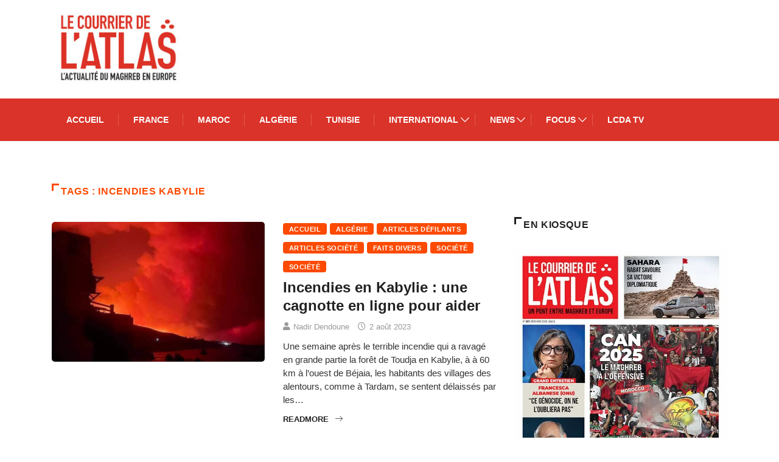

--- FILE ---
content_type: text/html; charset=UTF-8
request_url: https://www.lecourrierdelatlas.com/tag/incendies-kabylie/
body_size: 46708
content:
<!DOCTYPE html><html lang="fr-FR" class="" data-skin="light"><head><script data-no-optimize="1">var litespeed_docref=sessionStorage.getItem("litespeed_docref");litespeed_docref&&(Object.defineProperty(document,"referrer",{get:function(){return litespeed_docref}}),sessionStorage.removeItem("litespeed_docref"));</script> <meta charset="UTF-8"><meta name='robots' content='index, follow, max-image-preview:large, max-snippet:-1, max-video-preview:-1' /><meta name="viewport" content="width=device-width, initial-scale=1, maximum-scale=5"><meta name="description" content="lecourrierdelatlas - " /><title>incendies kabylie - lecourrierdelatlas</title><link rel="canonical" href="https://www.lecourrierdelatlas.com/tag/incendies-kabylie/" /><meta property="og:locale" content="fr_FR" /><meta property="og:type" content="article" /><meta property="og:title" content="incendies kabylie - lecourrierdelatlas" /><meta property="og:url" content="https://www.lecourrierdelatlas.com/tag/incendies-kabylie/" /><meta property="og:site_name" content="lecourrierdelatlas" /><meta name="twitter:card" content="summary_large_image" /> <script type="application/ld+json" class="yoast-schema-graph">{"@context":"https://schema.org","@graph":[{"@type":"CollectionPage","@id":"https://www.lecourrierdelatlas.com/tag/incendies-kabylie/","url":"https://www.lecourrierdelatlas.com/tag/incendies-kabylie/","name":"incendies kabylie - lecourrierdelatlas","isPartOf":{"@id":"https://www.lecourrierdelatlas.com/#website"},"primaryImageOfPage":{"@id":"https://www.lecourrierdelatlas.com/tag/incendies-kabylie/#primaryimage"},"image":{"@id":"https://www.lecourrierdelatlas.com/tag/incendies-kabylie/#primaryimage"},"thumbnailUrl":"https://www.lecourrierdelatlas.com/wp-content/uploads/2023/08/Tardam-Incendies.jpg","breadcrumb":{"@id":"https://www.lecourrierdelatlas.com/tag/incendies-kabylie/#breadcrumb"},"inLanguage":"fr-FR"},{"@type":"ImageObject","inLanguage":"fr-FR","@id":"https://www.lecourrierdelatlas.com/tag/incendies-kabylie/#primaryimage","url":"https://www.lecourrierdelatlas.com/wp-content/uploads/2023/08/Tardam-Incendies.jpg","contentUrl":"https://www.lecourrierdelatlas.com/wp-content/uploads/2023/08/Tardam-Incendies.jpg","width":1024,"height":684,"caption":"Dans la nuit de dimanche à lundi du 24 juillet 2023, une série de feux de forêt en Kabylie qui a entraîné la perte de 34 vies, dont dix militaires, et 26 blessés. Photo : DR"},{"@type":"BreadcrumbList","@id":"https://www.lecourrierdelatlas.com/tag/incendies-kabylie/#breadcrumb","itemListElement":[{"@type":"ListItem","position":1,"name":"Accueil","item":"https://www.lecourrierdelatlas.com/"},{"@type":"ListItem","position":2,"name":"incendies kabylie"}]},{"@type":"WebSite","@id":"https://www.lecourrierdelatlas.com/#website","url":"https://www.lecourrierdelatlas.com/","name":"lecourrierdelatlas","description":"","publisher":{"@id":"https://www.lecourrierdelatlas.com/#organization"},"potentialAction":[{"@type":"SearchAction","target":{"@type":"EntryPoint","urlTemplate":"https://www.lecourrierdelatlas.com/?s={search_term_string}"},"query-input":{"@type":"PropertyValueSpecification","valueRequired":true,"valueName":"search_term_string"}}],"inLanguage":"fr-FR"},{"@type":"Organization","@id":"https://www.lecourrierdelatlas.com/#organization","name":"lecourrierdelatlas","url":"https://www.lecourrierdelatlas.com/","logo":{"@type":"ImageObject","inLanguage":"fr-FR","@id":"https://www.lecourrierdelatlas.com/#/schema/logo/image/","url":"https://i0.wp.com/www.lecourrierdelatlas.com/wp-content/uploads/2020/03/logo-atlas.jpg?fit=226%2C119&ssl=1","contentUrl":"https://i0.wp.com/www.lecourrierdelatlas.com/wp-content/uploads/2020/03/logo-atlas.jpg?fit=226%2C119&ssl=1","width":226,"height":119,"caption":"lecourrierdelatlas"},"image":{"@id":"https://www.lecourrierdelatlas.com/#/schema/logo/image/"}}]}</script> <link rel='dns-prefetch' href='//stats.wp.com' /><link rel="alternate" type="application/rss+xml" title="lecourrierdelatlas &raquo; Flux" href="https://www.lecourrierdelatlas.com/feed/" /><link rel="alternate" type="application/rss+xml" title="lecourrierdelatlas &raquo; Flux des commentaires" href="https://www.lecourrierdelatlas.com/comments/feed/" /><link rel="alternate" type="application/rss+xml" title="lecourrierdelatlas &raquo; Flux de l’étiquette incendies kabylie" href="https://www.lecourrierdelatlas.com/tag/incendies-kabylie/feed/" /> <script type="litespeed/javascript">window._wpemojiSettings={"baseUrl":"https:\/\/s.w.org\/images\/core\/emoji\/15.0.3\/72x72\/","ext":".png","svgUrl":"https:\/\/s.w.org\/images\/core\/emoji\/15.0.3\/svg\/","svgExt":".svg","source":{"concatemoji":"https:\/\/www.lecourrierdelatlas.com\/wp-includes\/js\/wp-emoji-release.min.js?ver=6.7.4"}};
/*! This file is auto-generated */
!function(i,n){var o,s,e;function c(e){try{var t={supportTests:e,timestamp:(new Date).valueOf()};sessionStorage.setItem(o,JSON.stringify(t))}catch(e){}}function p(e,t,n){e.clearRect(0,0,e.canvas.width,e.canvas.height),e.fillText(t,0,0);var t=new Uint32Array(e.getImageData(0,0,e.canvas.width,e.canvas.height).data),r=(e.clearRect(0,0,e.canvas.width,e.canvas.height),e.fillText(n,0,0),new Uint32Array(e.getImageData(0,0,e.canvas.width,e.canvas.height).data));return t.every(function(e,t){return e===r[t]})}function u(e,t,n){switch(t){case"flag":return n(e,"\ud83c\udff3\ufe0f\u200d\u26a7\ufe0f","\ud83c\udff3\ufe0f\u200b\u26a7\ufe0f")?!1:!n(e,"\ud83c\uddfa\ud83c\uddf3","\ud83c\uddfa\u200b\ud83c\uddf3")&&!n(e,"\ud83c\udff4\udb40\udc67\udb40\udc62\udb40\udc65\udb40\udc6e\udb40\udc67\udb40\udc7f","\ud83c\udff4\u200b\udb40\udc67\u200b\udb40\udc62\u200b\udb40\udc65\u200b\udb40\udc6e\u200b\udb40\udc67\u200b\udb40\udc7f");case"emoji":return!n(e,"\ud83d\udc26\u200d\u2b1b","\ud83d\udc26\u200b\u2b1b")}return!1}function f(e,t,n){var r="undefined"!=typeof WorkerGlobalScope&&self instanceof WorkerGlobalScope?new OffscreenCanvas(300,150):i.createElement("canvas"),a=r.getContext("2d",{willReadFrequently:!0}),o=(a.textBaseline="top",a.font="600 32px Arial",{});return e.forEach(function(e){o[e]=t(a,e,n)}),o}function t(e){var t=i.createElement("script");t.src=e,t.defer=!0,i.head.appendChild(t)}"undefined"!=typeof Promise&&(o="wpEmojiSettingsSupports",s=["flag","emoji"],n.supports={everything:!0,everythingExceptFlag:!0},e=new Promise(function(e){i.addEventListener("DOMContentLiteSpeedLoaded",e,{once:!0})}),new Promise(function(t){var n=function(){try{var e=JSON.parse(sessionStorage.getItem(o));if("object"==typeof e&&"number"==typeof e.timestamp&&(new Date).valueOf()<e.timestamp+604800&&"object"==typeof e.supportTests)return e.supportTests}catch(e){}return null}();if(!n){if("undefined"!=typeof Worker&&"undefined"!=typeof OffscreenCanvas&&"undefined"!=typeof URL&&URL.createObjectURL&&"undefined"!=typeof Blob)try{var e="postMessage("+f.toString()+"("+[JSON.stringify(s),u.toString(),p.toString()].join(",")+"));",r=new Blob([e],{type:"text/javascript"}),a=new Worker(URL.createObjectURL(r),{name:"wpTestEmojiSupports"});return void(a.onmessage=function(e){c(n=e.data),a.terminate(),t(n)})}catch(e){}c(n=f(s,u,p))}t(n)}).then(function(e){for(var t in e)n.supports[t]=e[t],n.supports.everything=n.supports.everything&&n.supports[t],"flag"!==t&&(n.supports.everythingExceptFlag=n.supports.everythingExceptFlag&&n.supports[t]);n.supports.everythingExceptFlag=n.supports.everythingExceptFlag&&!n.supports.flag,n.DOMReady=!1,n.readyCallback=function(){n.DOMReady=!0}}).then(function(){return e}).then(function(){var e;n.supports.everything||(n.readyCallback(),(e=n.source||{}).concatemoji?t(e.concatemoji):e.wpemoji&&e.twemoji&&(t(e.twemoji),t(e.wpemoji)))}))}((window,document),window._wpemojiSettings)</script> <link data-optimized="2" rel="stylesheet" href="https://www.lecourrierdelatlas.com/wp-content/litespeed/css/29e5df30f6ff0af027acbc017514c146.css?ver=65493" /><link rel='preload' as='style' id='digiqole-all-style-css' href='https://www.lecourrierdelatlas.com/wp-content/themes/digiqole/assets/css/all.css?ver=2.0.2' type='text/css' media='all' /> <script id="cookie-notice-front-js-before" type="litespeed/javascript">var cnArgs={"ajaxUrl":"https:\/\/www.lecourrierdelatlas.com\/wp-admin\/admin-ajax.php","nonce":"0b07f5a06c","hideEffect":"fade","position":"bottom","onScroll":!1,"onScrollOffset":100,"onClick":!1,"cookieName":"cookie_notice_accepted","cookieTime":2592000,"cookieTimeRejected":2592000,"globalCookie":!1,"redirection":!1,"cache":!0,"revokeCookies":!1,"revokeCookiesOpt":"automatic"}</script> <script type="litespeed/javascript" data-src="https://www.lecourrierdelatlas.com/wp-includes/js/jquery/jquery.min.js?ver=3.7.1" id="jquery-core-js"></script> <link rel="https://api.w.org/" href="https://www.lecourrierdelatlas.com/wp-json/" /><link rel="alternate" title="JSON" type="application/json" href="https://www.lecourrierdelatlas.com/wp-json/wp/v2/tags/6449" /><link rel="EditURI" type="application/rsd+xml" title="RSD" href="https://www.lecourrierdelatlas.com/xmlrpc.php?rsd" /><meta name="generator" content="WordPress 6.7.4" /> <script type="litespeed/javascript" data-src='https://www.googletagservices.com/tag/js/gpt.js'></script> <script type="litespeed/javascript">var googletag=googletag||{};googletag.cmd=googletag.cmd||[]</script> <script type="litespeed/javascript">googletag.cmd.push(function(){googletag.defineSlot('/7803459/afterSlider',[468,60],'div-gpt-ad-1488820768990-0').addService(googletag.pubads());googletag.defineSlot('/7803459/bloc728x90',[728,90],'div-gpt-ad-1598616636596-0').addService(googletag.pubads());googletag.defineSlot('/7803459/droite',[160,600],'div-gpt-ad-1479217086456-0').addService(googletag.pubads());googletag.defineSlot('/7803459/droitecan',[160,600],'div-gpt-ad-1479217131621-0').addService(googletag.pubads());googletag.defineSlot('/7803459/300x600newbloc',[300,600],'div-gpt-ad-1597231714244-0').addService(googletag.pubads());googletag.defineSlot('/7803459/300x250',[300,250],'div-gpt-ad-1596814453826-0').addService(googletag.pubads());googletag.defineSlot('/7803459/970x250',[970,250],'div-gpt-ad-1596814911794-0').addService(googletag.pubads());googletag.defineSlot('/7803459/megapave',[300,600],'div-gpt-ad-1629281182779-0').addService(googletag.pubads());googletag.defineSlot('/7803459/300x250-1',[300,250],'div-gpt-ad-1647443843541-0').addService(googletag.pubads());googletag.defineSlot('/7803459/120x600',[120,600],'div-gpt-ad-1696863583431-0').addService(googletag.pubads());googletag.pubads().enableSingleRequest();googletag.enableServices()})</script> <meta http-equiv="refresh" content="500"><meta property="fb:app_id" content="2543015505872148" /><meta name="generator" content="Elementor 3.25.8; features: additional_custom_breakpoints, e_optimized_control_loading; settings: css_print_method-external, google_font-enabled, font_display-auto"><meta name="onesignal" content="wordpress-plugin"/> <script type="litespeed/javascript">window.OneSignal=window.OneSignal||[];OneSignal.push(function(){OneSignal.SERVICE_WORKER_UPDATER_PATH="OneSignalSDKUpdaterWorker.js.php";OneSignal.SERVICE_WORKER_PATH="OneSignalSDKWorker.js.php";OneSignal.SERVICE_WORKER_PARAM={scope:"/"};OneSignal.setDefaultNotificationUrl("https://www.lecourrierdelatlas.com");var oneSignal_options={};window._oneSignalInitOptions=oneSignal_options;oneSignal_options.wordpress=!0;oneSignal_options.appId='5f2ba178-a0ca-45cb-b21c-9347808bd68b';oneSignal_options.allowLocalhostAsSecureOrigin=!0;oneSignal_options.welcomeNotification={};oneSignal_options.welcomeNotification.disable=!0;oneSignal_options.path="https://www.lecourrierdelatlas.com/wp-content/plugins/onesignal-free-web-push-notifications/sdk_files/";oneSignal_options.promptOptions={};oneSignal_options.promptOptions.actionMessage="Nous aimerions vous envoyer des notifications push. Vous pouvez vous désinscrire à tout moment.";oneSignal_options.promptOptions.acceptButtonText="Autoriser";oneSignal_options.promptOptions.cancelButtonText="NON MERCI";oneSignal_options.promptOptions.siteName="https://www.lecourrierdelatlas.com/";oneSignal_options.promptOptions.autoAcceptTitle="Cliquez sur Autoriser";OneSignal.init(window._oneSignalInitOptions);OneSignal.showSlidedownPrompt()});function documentInitOneSignal(){var oneSignal_elements=document.getElementsByClassName("OneSignal-prompt");var oneSignalLinkClickHandler=function(event){OneSignal.push(['registerForPushNotifications']);event.preventDefault()};for(var i=0;i<oneSignal_elements.length;i++)
oneSignal_elements[i].addEventListener('click',oneSignalLinkClickHandler,!1);}
if(document.readyState==='complete'){documentInitOneSignal()}else{window.addEventListener("load",function(event){documentInitOneSignal()})}</script>  <script type="litespeed/javascript" data-src="https://www.googletagmanager.com/gtag/js?id=G-8LQPCS4V9J"></script> <script type="litespeed/javascript">window.dataLayer=window.dataLayer||[];function gtag(){dataLayer.push(arguments)}
gtag('js',new Date());gtag('config','G-8LQPCS4V9J')</script>  <script type="litespeed/javascript" data-src="https://www.googletagmanager.com/gtag/js?id=UA-23267651-1"></script> <script type="litespeed/javascript">window.dataLayer=window.dataLayer||[];function gtag(){dataLayer.push(arguments)}
gtag('js',new Date());gtag('config','UA-23267651-1')</script> <link rel="icon" href="https://www.lecourrierdelatlas.com/wp-content/uploads/2020/06/favicon-1.ico" sizes="32x32" /><link rel="icon" href="https://www.lecourrierdelatlas.com/wp-content/uploads/2020/06/favicon-1.ico" sizes="192x192" /><link rel="apple-touch-icon" href="https://www.lecourrierdelatlas.com/wp-content/uploads/2020/06/favicon-1.ico" /><meta name="msapplication-TileImage" content="https://www.lecourrierdelatlas.com/wp-content/uploads/2020/06/favicon-1.ico" /></head><body class="archive tag tag-incendies-kabylie tag-6449 cookies-not-set sidebar-active elementor-default elementor-kit-26971" ><div class="body-inner-content"><div class="header-middle-area"><div class="container"><div class="row"><div class="col-md-4 col-lg-3 align-self-center"><div class="logo-area">
<a rel='home' class="logo" href="https://www.lecourrierdelatlas.com/">
<img data-lazyloaded="1" src="[data-uri]" width="220" height="33" class="img-fluid logo-light" data-src="https://www.lecourrierdelatlas.com/wp-content/themes/digiqole/assets/images/logo/logo-light.png" alt="lecourrierdelatlas">
<img data-lazyloaded="1" src="[data-uri]" width="220" height="33" class="img-fluid logo-dark" data-src="https://www.lecourrierdelatlas.com/wp-content/themes/digiqole/assets/images/logo/logo-dark.png" alt="lecourrierdelatlas">
</a></div></div><div class="col-md-8 col-lg-9 align-self-center"><div class="banner-img text-right"></div></div></div></div></div><header id="header" class="header header-gradient"><div class=" header-wrapper  "><div class="container"><nav class="navbar navbar-expand-lg navbar-light">
<a class="logo d-none" href="https://www.lecourrierdelatlas.com/">
<img data-lazyloaded="1" src="[data-uri]" width="226" height="119" class="img-fluid" data-src="https://www.lecourrierdelatlas.com/wp-content/themes/digiqole/assets/images/logo/logo-dark.png" alt="lecourrierdelatlas">
</a>
<button class="navbar-toggler" type="button" data-toggle="collapse"
data-target="#primary-nav" aria-controls="primary-nav" aria-expanded="false"
aria-label="Toggle navigation">
<span class="navbar-toggler-icon"><i class="ts-icon ts-icon-menu"></i></span>
</button><div id="primary-nav" class="collapse navbar-collapse"><ul id="main-menu" class="navbar-nav"><li id="menu-item-26863" class="menu-item menu-item-type-custom menu-item-object-custom menu-item-home menu-item-26863 nav-item"><a href="https://www.lecourrierdelatlas.com" class="nav-link">Accueil</a></li><li id="menu-item-160743" class="menu-item menu-item-type-taxonomy menu-item-object-category menu-item-160743 nav-item"><a href="https://www.lecourrierdelatlas.com/category/france/" class="nav-link">France</a></li><li id="menu-item-160741" class="menu-item menu-item-type-taxonomy menu-item-object-category menu-item-160741 nav-item"><a href="https://www.lecourrierdelatlas.com/category/maroc/" class="nav-link">Maroc</a></li><li id="menu-item-152440" class="menu-item menu-item-type-taxonomy menu-item-object-category menu-item-152440 nav-item"><a href="https://www.lecourrierdelatlas.com/category/algrie/" class="nav-link">Algérie</a></li><li id="menu-item-160742" class="menu-item menu-item-type-taxonomy menu-item-object-category menu-item-160742 nav-item"><a href="https://www.lecourrierdelatlas.com/category/tunisie/" class="nav-link">Tunisie</a></li><li id="menu-item-26867" class="menu-item menu-item-type-taxonomy menu-item-object-category menu-item-has-children menu-item-26867 nav-item dropdown"><a href="https://www.lecourrierdelatlas.com/category/international/" class="nav-link dropdown-toggle" data-toggle="dropdown">International</a><ul class="dropdown-menu"><li id="menu-item-26868" class="menu-item menu-item-type-taxonomy menu-item-object-category menu-item-26868 nav-item"><a href="https://www.lecourrierdelatlas.com/category/international/europe/" class=" dropdown-item">Europe</a><li id="menu-item-26870" class="menu-item menu-item-type-taxonomy menu-item-object-category menu-item-26870 nav-item"><a href="https://www.lecourrierdelatlas.com/category/international/afrique/" class=" dropdown-item">Afrique</a><li id="menu-item-26869" class="menu-item menu-item-type-taxonomy menu-item-object-category menu-item-26869 nav-item"><a href="https://www.lecourrierdelatlas.com/category/international/proche-orient/" class=" dropdown-item">Proche-Orient</a><li id="menu-item-26873" class="menu-item menu-item-type-taxonomy menu-item-object-category menu-item-26873 nav-item"><a href="https://www.lecourrierdelatlas.com/category/international/amriques/" class=" dropdown-item">Amériques</a><li id="menu-item-26872" class="menu-item menu-item-type-taxonomy menu-item-object-category menu-item-26872 nav-item"><a href="https://www.lecourrierdelatlas.com/category/international/asie-et-ocanie/" class=" dropdown-item">Asie et Océanie</a></ul></li><li id="menu-item-153082" class="menu-item menu-item-type-custom menu-item-object-custom menu-item-has-children menu-item-153082 nav-item dropdown"><a href="#" class="nav-link dropdown-toggle" data-toggle="dropdown">News</a><ul class="dropdown-menu"><li id="menu-item-26876" class="menu-item menu-item-type-taxonomy menu-item-object-category menu-item-26876 nav-item"><a href="https://www.lecourrierdelatlas.com/category/politique/" class=" dropdown-item">Politique</a><li id="menu-item-26883" class="menu-item menu-item-type-taxonomy menu-item-object-category menu-item-26883 nav-item"><a href="https://www.lecourrierdelatlas.com/category/economie/" class=" dropdown-item">Economie</a><li id="menu-item-153083" class="menu-item menu-item-type-taxonomy menu-item-object-category menu-item-153083 nav-item"><a href="https://www.lecourrierdelatlas.com/category/culture/" class=" dropdown-item">Culture</a><li id="menu-item-153743" class="menu-item menu-item-type-taxonomy menu-item-object-category menu-item-153743 nav-item"><a href="https://www.lecourrierdelatlas.com/category/socit/" class=" dropdown-item">Société</a><li id="menu-item-153658" class="menu-item menu-item-type-taxonomy menu-item-object-category menu-item-153658 nav-item"><a href="https://www.lecourrierdelatlas.com/category/can-2025/sport/" class=" dropdown-item">Sport</a></ul></li><li id="menu-item-152868" class="menu-item menu-item-type-custom menu-item-object-custom menu-item-has-children menu-item-152868 nav-item dropdown"><a href="#" class="nav-link dropdown-toggle" data-toggle="dropdown">Focus</a><ul class="dropdown-menu"><li id="menu-item-153028" class="menu-item menu-item-type-taxonomy menu-item-object-category menu-item-153028 nav-item"><a href="https://www.lecourrierdelatlas.com/category/les-dossiers-du-courrier/" class=" dropdown-item">Les Dossiers du Courrier</a><li id="menu-item-153078" class="menu-item menu-item-type-taxonomy menu-item-object-category menu-item-153078 nav-item"><a href="https://www.lecourrierdelatlas.com/category/envoy-spcial/" class=" dropdown-item">Envoyé Spécial</a><li id="menu-item-153079" class="menu-item menu-item-type-taxonomy menu-item-object-category menu-item-153079 nav-item"><a href="https://www.lecourrierdelatlas.com/category/les-dossiers-du-courrier/les-sries-du-magazine/" class=" dropdown-item">Les Séries du Magazine</a><li id="menu-item-153080" class="menu-item menu-item-type-taxonomy menu-item-object-category menu-item-153080 nav-item"><a href="https://www.lecourrierdelatlas.com/category/devoir-de-mmoire/" class=" dropdown-item">Devoir de mémoire</a><li id="menu-item-153081" class="menu-item menu-item-type-taxonomy menu-item-object-category menu-item-153081 nav-item"><a href="https://www.lecourrierdelatlas.com/category/chouf-cool/" class=" dropdown-item">Chouf &#038; cool</a><li id="menu-item-26871" class="menu-item menu-item-type-taxonomy menu-item-object-category menu-item-26871 nav-item"><a href="https://www.lecourrierdelatlas.com/category/international/arrt-sur-images/" class=" dropdown-item">Arrêt sur images</a><li id="menu-item-157044" class="menu-item menu-item-type-taxonomy menu-item-object-category menu-item-157044 nav-item"><a href="https://www.lecourrierdelatlas.com/category/economie/entrepreneurs-des-deux-rives/" class=" dropdown-item">Entrepreneurs des deux rives</a><li id="menu-item-157045" class="menu-item menu-item-type-taxonomy menu-item-object-category menu-item-157045 nav-item"><a href="https://www.lecourrierdelatlas.com/category/economie/portraits-mre/" class=" dropdown-item">Portraits MRE</a></ul></li><li id="menu-item-153084" class="menu-item menu-item-type-taxonomy menu-item-object-category menu-item-153084 nav-item"><a href="https://www.lecourrierdelatlas.com/category/lcda-tv/" class="nav-link">LCDA TV</a></li></ul></div></nav></div></div></header><section id="main-content" class="blog main-container" role="main"><div class="container"><div class="category-main-title heading-style3 tag-title mb-30"><h1 class="block-title">
<span class="title-angle-shap"> Tags :  incendies kabylie </span></h1></div></div><div class="container"><div class="row"><div class="col-lg-8 col-md-12"><div class='ai-viewports ai-viewport-1 ai-viewport-2 ai-insert-11-85376088' style='margin: 8px 0; clear: both;' data-insertion-position='prepend' data-selector='.ai-insert-11-85376088' data-insertion-no-dbg data-code='[base64]' data-block='11'></div><article class="post-wrapper post-192242 post type-post status-publish format-standard has-post-thumbnail hentry category-accueil category-algrie category-articles-dfilants category-articles-socit category-faits-divers category-socit-socit category-socit tag-faits-divers tag-incendies-algerie tag-incendies-kabylie"><div class="post-block-style row"><div class="col-md-6"><div class="post-media post-image">
<a href="https://www.lecourrierdelatlas.com/incendies-en-kabylie-une-cagnotte-en-ligne-pour-aider-les-sinistres/">
<img data-lazyloaded="1" src="[data-uri]" width="850" height="560" class="img-fluid" data-src="https://www.lecourrierdelatlas.com/wp-content/uploads/2023/08/Tardam-Incendies-850x560.jpg" alt=" Incendies en Kabylie : une cagnotte en ligne pour aider les sinistrés">
</a></div></div><div class="col-md-6 "><div class="post-content"><div class="entry-blog-header">
<a
class="post-cat"
href="https://www.lecourrierdelatlas.com/category/accueil/"
style="  "
>
<span class="before" style=" "></span>Accueil<span class="after" style=""></span>
</a><a
class="post-cat"
href="https://www.lecourrierdelatlas.com/category/algrie/"
style="  "
>
<span class="before" style=" "></span>Algérie<span class="after" style=""></span>
</a><a
class="post-cat"
href="https://www.lecourrierdelatlas.com/category/accueil/articles-dfilants/"
style="  "
>
<span class="before" style=" "></span>Articles d&#xE9;filants<span class="after" style=""></span>
</a><a
class="post-cat"
href="https://www.lecourrierdelatlas.com/category/socit/articles-socit/"
style="  "
>
<span class="before" style=" "></span>Articles Soci&#xE9;t&#xE9;<span class="after" style=""></span>
</a><a
class="post-cat"
href="https://www.lecourrierdelatlas.com/category/socit/faits-divers/"
style="  "
>
<span class="before" style=" "></span>Faits Divers<span class="after" style=""></span>
</a><a
class="post-cat"
href="https://www.lecourrierdelatlas.com/category/socit/socit-socit/"
style="  "
>
<span class="before" style=" "></span>Soci&#xE9;t&#xE9;<span class="after" style=""></span>
</a><a
class="post-cat"
href="https://www.lecourrierdelatlas.com/category/socit/"
style="  "
>
<span class="before" style=" "></span>Soci&#xE9;t&#xE9;<span class="after" style=""></span>
</a><h2 class="post-title md">
<a href="https://www.lecourrierdelatlas.com/incendies-en-kabylie-une-cagnotte-en-ligne-pour-aider-les-sinistres/">Incendies en Kabylie : une cagnotte en ligne pour aider</a></h2></div><div class="post-meta"><div class="post-meta">
<span class="post-author"><i class="ts-icon ts-icon-user-solid"></i> <a href="https://www.lecourrierdelatlas.com/author/nadir/">Nadir Dendoune</a></span><span class="post-meta-date">
<i class="ts-icon ts-icon-clock-regular"></i>
2 août 2023</span></div></div><div class="entry-blog-summery ts-post"><p>Une semaine après le terrible incendie qui a ravagé en grande partie la forêt de Toudja en Kabylie, à à 60 km à l’ouest de Béjaia, les habitants des villages des alentours, comme à Tardam, se sentent délaissés par les&hellip;<a class="readmore-btn" href="https://www.lecourrierdelatlas.com/incendies-en-kabylie-une-cagnotte-en-ligne-pour-aider-les-sinistres/">readmore<i class="ts-icon ts-icon-arrow-right"> </i></a></p></div></div></div></div></article><article class="post-wrapper post-187600 post type-post status-publish format-standard has-post-thumbnail hentry category-accueil category-algrie category-articles-dfilants category-socit tag-algerie tag-incendies-algerie tag-incendies-kabylie tag-justice tag-kabylie"><div class="post-block-style row"><div class="col-md-6"><div class="post-media post-image">
<a href="https://www.lecourrierdelatlas.com/algerie-peine-de-mort-requise-contre-plus-de-70-personnes/">
<img data-lazyloaded="1" src="[data-uri]" width="850" height="560" class="img-fluid" data-src="https://www.lecourrierdelatlas.com/wp-content/uploads/2022/11/djamel-bensmail-850x560.jpg" alt=" Algérie : Peine de mort requise contre plus de 70 personnes">
</a></div></div><div class="col-md-6 "><div class="post-content"><div class="entry-blog-header">
<a
class="post-cat"
href="https://www.lecourrierdelatlas.com/category/accueil/"
style="  "
>
<span class="before" style=" "></span>Accueil<span class="after" style=""></span>
</a><a
class="post-cat"
href="https://www.lecourrierdelatlas.com/category/algrie/"
style="  "
>
<span class="before" style=" "></span>Algérie<span class="after" style=""></span>
</a><a
class="post-cat"
href="https://www.lecourrierdelatlas.com/category/accueil/articles-dfilants/"
style="  "
>
<span class="before" style=" "></span>Articles d&#xE9;filants<span class="after" style=""></span>
</a><a
class="post-cat"
href="https://www.lecourrierdelatlas.com/category/socit/"
style="  "
>
<span class="before" style=" "></span>Soci&#xE9;t&#xE9;<span class="after" style=""></span>
</a><h2 class="post-title md">
<a href="https://www.lecourrierdelatlas.com/algerie-peine-de-mort-requise-contre-plus-de-70-personnes/">Algérie : Peine de mort requise contre plus de 70</a></h2></div><div class="post-meta"><div class="post-meta">
<span class="post-author"><i class="ts-icon ts-icon-user-solid"></i> <a href="https://www.lecourrierdelatlas.com/author/rached-cherif/">Mohamed C.</a></span><span class="post-meta-date">
<i class="ts-icon ts-icon-clock-regular"></i>
23 novembre 2022</span></div></div><div class="entry-blog-summery ts-post"><p>Un procureur a requis la peine capitale contre plus de 70 accusés. Elles sont accusées du meurtre d’un homme qu’elles ont pris à tort pour un pyromane lors des incendies qui ont ravagé la Kabylie à l’été 2021. Djamel Bensmail,&hellip;<a class="readmore-btn" href="https://www.lecourrierdelatlas.com/algerie-peine-de-mort-requise-contre-plus-de-70-personnes/">readmore<i class="ts-icon ts-icon-arrow-right"> </i></a></p></div></div></div></div></article><article class="post-wrapper post-185398 post type-post status-publish format-standard has-post-thumbnail hentry category-accueil category-algrie category-ecologie-environnement category-socit tag-environnement tag-incendies-algerie tag-incendies-kabylie"><div class="post-block-style row"><div class="col-md-6"><div class="post-media post-image">
<a href="https://www.lecourrierdelatlas.com/des-incendies-font-26-morts-en-algerie/">
<img data-lazyloaded="1" src="[data-uri]" width="850" height="560" class="img-fluid" data-src="https://www.lecourrierdelatlas.com/wp-content/uploads/2022/08/068_AA_18082022_832588-copy-850x560.jpg" alt=" Des incendies font 26 morts en Algérie">
</a></div></div><div class="col-md-6 "><div class="post-content"><div class="entry-blog-header">
<a
class="post-cat"
href="https://www.lecourrierdelatlas.com/category/accueil/"
style="  "
>
<span class="before" style=" "></span>Accueil<span class="after" style=""></span>
</a><a
class="post-cat"
href="https://www.lecourrierdelatlas.com/category/algrie/"
style="  "
>
<span class="before" style=" "></span>Algérie<span class="after" style=""></span>
</a><a
class="post-cat"
href="https://www.lecourrierdelatlas.com/category/socit/ecologie-environnement/"
style="  "
>
<span class="before" style=" "></span>Ecologie Environnement<span class="after" style=""></span>
</a><a
class="post-cat"
href="https://www.lecourrierdelatlas.com/category/socit/"
style="  "
>
<span class="before" style=" "></span>Soci&#xE9;t&#xE9;<span class="after" style=""></span>
</a><h2 class="post-title md">
<a href="https://www.lecourrierdelatlas.com/des-incendies-font-26-morts-en-algerie/">Des incendies font 26 morts en Algérie</a></h2></div><div class="post-meta"><div class="post-meta">
<span class="post-author"><i class="ts-icon ts-icon-user-solid"></i> <a href="https://www.lecourrierdelatlas.com/author/nadir-dendoune/">Nadir Dendoune</a></span><span class="post-meta-date">
<i class="ts-icon ts-icon-clock-regular"></i>
18 août 2022</span></div></div><div class="entry-blog-summery ts-post"><p>Des incendies ont éclaté dans le nord de l&rsquo;Algérie. Du déjà vu, malheureusement. Comme en été 2021 (voir nos éditions). Bilan provisoire : au moins vingt-six personnes ont péri et plusieurs dizaines ont été blessées dans des feux de forêt&hellip;<a class="readmore-btn" href="https://www.lecourrierdelatlas.com/des-incendies-font-26-morts-en-algerie/">readmore<i class="ts-icon ts-icon-arrow-right"> </i></a></p></div></div></div></div></article><article class="post-wrapper post-175507 post type-post status-publish format-standard has-post-thumbnail hentry category-accueil category-algrie category-articles-dfilants category-articles-socit category-dernires-minutes category-france category-socit tag-algerie tag-feux-de-foret tag-feux-de-foret-en-algerie tag-incendie tag-incendies tag-incendies-kabylie tag-kabyle tag-kabylie tag-yassir-guelzim"><div class="post-block-style row"><div class="col-md-6"><div class="post-media post-image">
<a href="https://www.lecourrierdelatlas.com/incendies-en-kabylie-comment-venir-en-aide-aux-victimes/">
<img data-lazyloaded="1" src="[data-uri]" width="600" height="338" class="img-fluid" data-src="https://www.lecourrierdelatlas.com/wp-content/uploads/2021/08/incendies.jpg" alt=" Incendies en Kabylie : Comment venir en aide aux victimes ?">
</a></div></div><div class="col-md-6 "><div class="post-content"><div class="entry-blog-header">
<a
class="post-cat"
href="https://www.lecourrierdelatlas.com/category/accueil/"
style="  "
>
<span class="before" style=" "></span>Accueil<span class="after" style=""></span>
</a><a
class="post-cat"
href="https://www.lecourrierdelatlas.com/category/algrie/"
style="  "
>
<span class="before" style=" "></span>Algérie<span class="after" style=""></span>
</a><a
class="post-cat"
href="https://www.lecourrierdelatlas.com/category/accueil/articles-dfilants/"
style="  "
>
<span class="before" style=" "></span>Articles d&#xE9;filants<span class="after" style=""></span>
</a><a
class="post-cat"
href="https://www.lecourrierdelatlas.com/category/socit/articles-socit/"
style="  "
>
<span class="before" style=" "></span>Articles Soci&#xE9;t&#xE9;<span class="after" style=""></span>
</a><a
class="post-cat"
href="https://www.lecourrierdelatlas.com/category/accueil/dernires-minutes/"
style="  "
>
<span class="before" style=" "></span>Derni&#xE8;res Minutes<span class="after" style=""></span>
</a><a
class="post-cat"
href="https://www.lecourrierdelatlas.com/category/france/"
style="  "
>
<span class="before" style=" "></span>France<span class="after" style=""></span>
</a><a
class="post-cat"
href="https://www.lecourrierdelatlas.com/category/socit/"
style="  "
>
<span class="before" style=" "></span>Soci&#xE9;t&#xE9;<span class="after" style=""></span>
</a><h2 class="post-title md">
<a href="https://www.lecourrierdelatlas.com/incendies-en-kabylie-comment-venir-en-aide-aux-victimes/">Incendies en Kabylie : Comment venir en aide aux victimes</a></h2></div><div class="post-meta"><div class="post-meta">
<span class="post-author"><i class="ts-icon ts-icon-user-solid"></i> <a href="https://www.lecourrierdelatlas.com/author/yassir-guelzim/">Yassir GUELZIM</a></span><span class="post-meta-date">
<i class="ts-icon ts-icon-clock-regular"></i>
14 août 2021</span></div></div><div class="entry-blog-summery ts-post"><p>De jour en jour, les incendies ravageurs en Kabylie font paraître des victimes supplémentaires. Un patrimoine culturel, historique et environnemental est partie en fumée. En Algérie comme en France, la solidarité joue à plein régime. De la collecte de médicaments&hellip;<a class="readmore-btn" href="https://www.lecourrierdelatlas.com/incendies-en-kabylie-comment-venir-en-aide-aux-victimes/">readmore<i class="ts-icon ts-icon-arrow-right"> </i></a></p></div></div></div></div></article><article class="post-wrapper post-175497 post type-post status-publish format-standard has-post-thumbnail hentry category-accueil category-algrie category-articles-dfilants category-articles-socit category-dernires-minutes category-france category-socit tag-algerie tag-bejaia tag-feux-de-foret tag-feux-de-foret-en-algerie tag-incendies tag-incendies-kabylie tag-kabyle tag-kabylie tag-tizi-ouzou tag-yassir-guelzim"><div class="post-block-style row"><div class="col-md-6"><div class="post-media post-image">
<a href="https://www.lecourrierdelatlas.com/kabylie-des-scenes-dapocalypse-dans-les-villages/">
<img data-lazyloaded="1" src="[data-uri]" width="850" height="540" class="img-fluid" data-src="https://www.lecourrierdelatlas.com/wp-content/uploads/2021/08/233722920_179177380828331_4141026763473030547_n-850x540.jpg" alt=" Kabylie : Des scènes d&rsquo;apocalypse dans les villages">
</a></div></div><div class="col-md-6 "><div class="post-content"><div class="entry-blog-header">
<a
class="post-cat"
href="https://www.lecourrierdelatlas.com/category/accueil/"
style="  "
>
<span class="before" style=" "></span>Accueil<span class="after" style=""></span>
</a><a
class="post-cat"
href="https://www.lecourrierdelatlas.com/category/algrie/"
style="  "
>
<span class="before" style=" "></span>Algérie<span class="after" style=""></span>
</a><a
class="post-cat"
href="https://www.lecourrierdelatlas.com/category/accueil/articles-dfilants/"
style="  "
>
<span class="before" style=" "></span>Articles d&#xE9;filants<span class="after" style=""></span>
</a><a
class="post-cat"
href="https://www.lecourrierdelatlas.com/category/socit/articles-socit/"
style="  "
>
<span class="before" style=" "></span>Articles Soci&#xE9;t&#xE9;<span class="after" style=""></span>
</a><a
class="post-cat"
href="https://www.lecourrierdelatlas.com/category/accueil/dernires-minutes/"
style="  "
>
<span class="before" style=" "></span>Derni&#xE8;res Minutes<span class="after" style=""></span>
</a><a
class="post-cat"
href="https://www.lecourrierdelatlas.com/category/france/"
style="  "
>
<span class="before" style=" "></span>France<span class="after" style=""></span>
</a><a
class="post-cat"
href="https://www.lecourrierdelatlas.com/category/socit/"
style="  "
>
<span class="before" style=" "></span>Soci&#xE9;t&#xE9;<span class="after" style=""></span>
</a><h2 class="post-title md">
<a href="https://www.lecourrierdelatlas.com/kabylie-des-scenes-dapocalypse-dans-les-villages/">Kabylie : Des scènes d&rsquo;apocalypse dans les villages</a></h2></div><div class="post-meta"><div class="post-meta">
<span class="post-author"><i class="ts-icon ts-icon-user-solid"></i> <a href="https://www.lecourrierdelatlas.com/author/yassir-guelzim/">Yassir GUELZIM</a></span><span class="post-meta-date">
<i class="ts-icon ts-icon-clock-regular"></i>
13 août 2021</span></div></div><div class="entry-blog-summery ts-post"><p>Des victimes (plusieurs dizaines de morts) en Kabylie, de la solidarité pour les rescapés, des scènes de terres brulées,&#8230; Un habitant, Yacine Madouche, enseignant universitaire en management à l&rsquo;université Mouloud Mammeri de Tizi Ouzou et habitant du village d&rsquo;Aourir Nath&hellip;<a class="readmore-btn" href="https://www.lecourrierdelatlas.com/kabylie-des-scenes-dapocalypse-dans-les-villages/">readmore<i class="ts-icon ts-icon-arrow-right"> </i></a></p></div></div></div></div></article><article class="post-wrapper post-175482 post type-post status-publish format-standard has-post-thumbnail hentry category-accueil category-algrie category-articles-dfilants category-articles-socit category-socit tag-actualites-algerie tag-crimes-et-delits tag-faits-divers tag-incendie tag-incendies-kabylie tag-kabylie tag-nadir-dendoune"><div class="post-block-style row"><div class="col-md-6"><div class="post-media post-image">
<a href="https://www.lecourrierdelatlas.com/kabylie-un-pyromane-presume-massacre-puis-brule-par-la-foule/">
<img data-lazyloaded="1" src="[data-uri]" width="850" height="560" class="img-fluid" data-src="https://www.lecourrierdelatlas.com/wp-content/uploads/2021/08/Djamel-Bensmail-850x560.jpg" alt=" Kabylie. Un « pyromane présumé », massacré puis brûlé par la foule">
</a></div></div><div class="col-md-6 "><div class="post-content"><div class="entry-blog-header">
<a
class="post-cat"
href="https://www.lecourrierdelatlas.com/category/accueil/"
style="  "
>
<span class="before" style=" "></span>Accueil<span class="after" style=""></span>
</a><a
class="post-cat"
href="https://www.lecourrierdelatlas.com/category/algrie/"
style="  "
>
<span class="before" style=" "></span>Algérie<span class="after" style=""></span>
</a><a
class="post-cat"
href="https://www.lecourrierdelatlas.com/category/accueil/articles-dfilants/"
style="  "
>
<span class="before" style=" "></span>Articles d&#xE9;filants<span class="after" style=""></span>
</a><a
class="post-cat"
href="https://www.lecourrierdelatlas.com/category/socit/articles-socit/"
style="  "
>
<span class="before" style=" "></span>Articles Soci&#xE9;t&#xE9;<span class="after" style=""></span>
</a><a
class="post-cat"
href="https://www.lecourrierdelatlas.com/category/socit/"
style="  "
>
<span class="before" style=" "></span>Soci&#xE9;t&#xE9;<span class="after" style=""></span>
</a><h2 class="post-title md">
<a href="https://www.lecourrierdelatlas.com/kabylie-un-pyromane-presume-massacre-puis-brule-par-la-foule/">Kabylie. Un « pyromane présumé », massacré puis brûlé par la foule</a></h2></div><div class="post-meta"><div class="post-meta">
<span class="post-author"><i class="ts-icon ts-icon-user-solid"></i> <a href="https://www.lecourrierdelatlas.com/author/nadir-dendoune/">Nadir Dendoune</a></span><span class="post-meta-date">
<i class="ts-icon ts-icon-clock-regular"></i>
12 août 2021</span></div></div><div class="entry-blog-summery ts-post"><p>Les vidéos qui circulent sur les réseaux sociaux sont insoutenables. On y voit le corps d’un homme en flamme, Djamel Bensmail, 35 ans, en train de se consumer, la foule qui exulte tout autour de lui. Alors que le feu&hellip;<a class="readmore-btn" href="https://www.lecourrierdelatlas.com/kabylie-un-pyromane-presume-massacre-puis-brule-par-la-foule/">readmore<i class="ts-icon ts-icon-arrow-right"> </i></a></p></div></div></div></div></article><article class="post-wrapper post-175404 post type-post status-publish format-standard has-post-thumbnail hentry category-accueil category-algrie category-articles-dfilants category-ecologie-environnement category-socit tag-actualites-algerie tag-incendie tag-incendies-kabylie tag-kabylie tag-nadir-dendoune"><div class="post-block-style row"><div class="col-md-6"><div class="post-media post-image">
<a href="https://www.lecourrierdelatlas.com/quatre-morts-et-trois-blesses-dans-des-incendies-en-kabylie/">
<img data-lazyloaded="1" src="[data-uri]" width="850" height="560" class="img-fluid" data-src="https://www.lecourrierdelatlas.com/wp-content/uploads/2021/08/000_9KW7L7-850x560.jpg" alt=" Quatre morts et trois blessés dans des incendies en Kabylie">
</a></div></div><div class="col-md-6 "><div class="post-content"><div class="entry-blog-header">
<a
class="post-cat"
href="https://www.lecourrierdelatlas.com/category/accueil/"
style="  "
>
<span class="before" style=" "></span>Accueil<span class="after" style=""></span>
</a><a
class="post-cat"
href="https://www.lecourrierdelatlas.com/category/algrie/"
style="  "
>
<span class="before" style=" "></span>Algérie<span class="after" style=""></span>
</a><a
class="post-cat"
href="https://www.lecourrierdelatlas.com/category/accueil/articles-dfilants/"
style="  "
>
<span class="before" style=" "></span>Articles d&#xE9;filants<span class="after" style=""></span>
</a><a
class="post-cat"
href="https://www.lecourrierdelatlas.com/category/socit/ecologie-environnement/"
style="  "
>
<span class="before" style=" "></span>Ecologie Environnement<span class="after" style=""></span>
</a><a
class="post-cat"
href="https://www.lecourrierdelatlas.com/category/socit/"
style="  "
>
<span class="before" style=" "></span>Soci&#xE9;t&#xE9;<span class="after" style=""></span>
</a><h2 class="post-title md">
<a href="https://www.lecourrierdelatlas.com/quatre-morts-et-trois-blesses-dans-des-incendies-en-kabylie/">Quatre morts et trois blessés dans des incendies en Kabylie</a></h2></div><div class="post-meta"><div class="post-meta">
<span class="post-author"><i class="ts-icon ts-icon-user-solid"></i> <a href="https://www.lecourrierdelatlas.com/author/nadir-dendoune/">Nadir Dendoune</a></span><span class="post-meta-date">
<i class="ts-icon ts-icon-clock-regular"></i>
10 août 2021</span></div></div><div class="entry-blog-summery ts-post"><p>Quatre personnes sont mortes et trois autres ont été blessées dans des incendies qui se sont déclarés lundi 9 août en Kabylie, à une centaine de kilomètres à l&rsquo;est d&rsquo;Alger, a annoncé le conservateur local des forêts.
&nbsp;
Deux personnes&hellip;<a class="readmore-btn" href="https://www.lecourrierdelatlas.com/quatre-morts-et-trois-blesses-dans-des-incendies-en-kabylie/">readmore<i class="ts-icon ts-icon-arrow-right"> </i></a></p></div></div></div></div></article></div><div class="col-lg-4 col-md-12"><div id="sidebar" class="sidebar" role="complementary"><div id="media_image-2" class="widget widget_media_image"><h3 class="widget-title"> <span class="title-angle-shap">EN KIOSQUE</span></h3><img data-lazyloaded="1" src="[data-uri]" width="581" height="734" data-src="https://www.lecourrierdelatlas.com/wp-content/uploads/2025/12/photo_2025-12-05_17-36-37.webp" class="image wp-image-208009  attachment-full size-full" alt="" style="max-width: 100%; height: auto;" title="EN KIOSQUE" decoding="async" data-srcset="https://www.lecourrierdelatlas.com/wp-content/uploads/2025/12/photo_2025-12-05_17-36-37.webp 581w, https://www.lecourrierdelatlas.com/wp-content/uploads/2025/12/photo_2025-12-05_17-36-37-237x300.webp 237w" data-sizes="(max-width: 581px) 100vw, 581px" /></div><div id="ai_widget-5" class="widget block-widget"><div class='code-block code-block-12' style='margin: 8px 0; clear: both;'><div id='div-gpt-ad-1596814453826-0' style='width: 300px;'> <script type="litespeed/javascript">googletag.cmd.push(function(){googletag.display('div-gpt-ad-1596814453826-0')})</script> </div></div></div><div id="digiqole_latest_post_tab_widget-1" class="widget digiqole_latest_post_tab_widget"><div class="post-list-item widgets grid-no-shadow"><ul class="nav nav-tabs recen-tab-menu"><li role="presentation">
<a class="active" href="#home" aria-controls="home" role="tab" data-toggle="tab">
<span></span>
Récent                    </a></li><li role="presentation">
<a href="#profile" aria-controls="profile" role="tab" data-toggle="tab">
<span></span>
Populair                    </a></li><li role="presentation">
<a href="#mostcomments" role="tab" data-toggle="tab">
<span></span>
</a></li></ul><div class="tab-content"><div role="tabpanel" class="tab-pane active post-tab-list post-thumb-bg" id="home"><div class="post-content media"><div class="post-thumb post-thumb-radius">
<a href="https://www.lecourrierdelatlas.com/tunisie-mondher-zenaidi-condamne-a-19-ans-de-prison-dans-un-climat-de-repression-judiciaire/">
<span class="digiqole-sm-bg-img"
style="background-image: url(https://www.lecourrierdelatlas.com/wp-content/uploads/2025/12/Screenshot-2025-12-26-032821-600x398.jpg);"></span>
<span class="post-index">  1 </span>
</a></div><div class="media-body">
<span class="post-tag">
<a
class="post-cat only-color"
href="https://www.lecourrierdelatlas.com/category/accueil/"
style=""
>
Accueil														</a>
</span><h3 class="post-title">
<a href="https://www.lecourrierdelatlas.com/tunisie-mondher-zenaidi-condamne-a-19-ans-de-prison-dans-un-climat-de-repression-judiciaire/">Tunisie. Mondher Zenaidi condamné à 19 ans de...</a></h3>
<span class="post-date"><i class="ts-icon ts-icon-clock-regular"
aria-hidden="true"></i> 26 décembre 2025</span></div></div><div class="post-content media"><div class="post-thumb post-thumb-radius">
<a href="https://www.lecourrierdelatlas.com/can-maroc-2025-africallez-lhymne-dune-afrique-unie/">
<span class="digiqole-sm-bg-img"
style="background-image: url(https://www.lecourrierdelatlas.com/wp-content/uploads/2025/12/Afrique-Callez-600x398.png);"></span>
<span class="post-index">  2 </span>
</a></div><div class="media-body">
<span class="post-tag">
<a
class="post-cat only-color"
href="https://www.lecourrierdelatlas.com/category/accueil/"
style=""
>
Accueil														</a>
</span><h3 class="post-title">
<a href="https://www.lecourrierdelatlas.com/can-maroc-2025-africallez-lhymne-dune-afrique-unie/">CAN Maroc-2025. “AFRICALLEZ”, l’hymne d’une Afrique unie</a></h3>
<span class="post-date"><i class="ts-icon ts-icon-clock-regular"
aria-hidden="true"></i> 25 décembre 2025</span></div></div><div class="post-content media"><div class="post-thumb post-thumb-radius">
<a href="https://www.lecourrierdelatlas.com/can-plus-quun-tournoi-le-miroir-dune-fierte-maghrebine/">
<span class="digiqole-sm-bg-img"
style="background-image: url(https://www.lecourrierdelatlas.com/wp-content/uploads/2025/12/Untitled-1-1-600x398.jpg);"></span>
<span class="post-index">  3 </span>
</a></div><div class="media-body">
<span class="post-tag">
<a
class="post-cat only-color"
href="https://www.lecourrierdelatlas.com/category/accueil/"
style=""
>
Accueil														</a>
</span><h3 class="post-title">
<a href="https://www.lecourrierdelatlas.com/can-plus-quun-tournoi-le-miroir-dune-fierte-maghrebine/">CAN. Plus qu&rsquo;un tournoi, le miroir d&rsquo;une fierté...</a></h3>
<span class="post-date"><i class="ts-icon ts-icon-clock-regular"
aria-hidden="true"></i> 25 décembre 2025</span></div></div><div class="post-content media"><div class="post-thumb post-thumb-radius">
<a href="https://www.lecourrierdelatlas.com/can-maroc-mali-un-match-equilibre-dans-le-groupe-a-pour-la-deuxieme-journee/">
<span class="digiqole-sm-bg-img"
style="background-image: url(https://www.lecourrierdelatlas.com/wp-content/uploads/2025/12/000_88Q33TH-copy-600x398.jpg);"></span>
<span class="post-index">  4 </span>
</a></div><div class="media-body">
<span class="post-tag">
<a
class="post-cat only-color"
href="https://www.lecourrierdelatlas.com/category/accueil/"
style=""
>
Accueil														</a>
</span><h3 class="post-title">
<a href="https://www.lecourrierdelatlas.com/can-maroc-mali-un-match-equilibre-dans-le-groupe-a-pour-la-deuxieme-journee/">CAN – Maroc/Mali : un match « équilibré...</a></h3>
<span class="post-date"><i class="ts-icon ts-icon-clock-regular"
aria-hidden="true"></i> 25 décembre 2025</span></div></div></div><div role="tabpanel" class="tab-pane post-tab-list post-thumb-bg" id="profile"><div class="post-content media"><div class="post-thumb post-thumb-radius">
<a href="https://www.lecourrierdelatlas.com/tunisie-lambassade-de-france-rappelle-les-nouvelles-procedures-dentree-dans-lespace-schengen/">
<span class="digiqole-sm-bg-img"
style="background-image: url(https://www.lecourrierdelatlas.com/wp-content/uploads/2025/10/visashengnen-600x398.jpg);"></span>
<span class="post-index"> 1 </span>
</a></div><div class="media-body"><span class="post-tag">
<a
class="post-cat only-color"
href="https://www.lecourrierdelatlas.com/category/accueil/"
style=""
>
Accueil																</a>
</span><h3 class="post-title"><a href="https://www.lecourrierdelatlas.com/tunisie-lambassade-de-france-rappelle-les-nouvelles-procedures-dentree-dans-lespace-schengen/">Tunisie. L’ambassade de France rappelle les nouvelles procédures...</a></h3>
<span class="post-date"><i class="ts-icon ts-icon-clock-regular"
aria-hidden="true"></i> 22 octobre 2025 </span></div></div><div class="post-content media"><div class="post-thumb post-thumb-radius">
<a href="https://www.lecourrierdelatlas.com/trois-groupes-de-la-mort-le-tirage-du-mondial-2026-et-ce-quil-signifie-pour-la-tunisie-le-maroc-et-lalgerie/">
<span class="digiqole-sm-bg-img"
style="background-image: url(https://www.lecourrierdelatlas.com/wp-content/uploads/2025/12/6934146987f3ec045b19d8a8-600x398.jpg);"></span>
<span class="post-index"> 2 </span>
</a></div><div class="media-body"><span class="post-tag">
<a
class="post-cat only-color"
href="https://www.lecourrierdelatlas.com/category/accueil/"
style=""
>
Accueil																</a>
</span><h3 class="post-title"><a href="https://www.lecourrierdelatlas.com/trois-groupes-de-la-mort-le-tirage-du-mondial-2026-et-ce-quil-signifie-pour-la-tunisie-le-maroc-et-lalgerie/">Trois « groupes de la mort » ?...</a></h3>
<span class="post-date"><i class="ts-icon ts-icon-clock-regular"
aria-hidden="true"></i> 8 décembre 2025 </span></div></div><div class="post-content media"><div class="post-thumb post-thumb-radius">
<a href="https://www.lecourrierdelatlas.com/mondial-u17-un-choc-maroc-mali-en-8es-de-finale-au-qatar/">
<span class="digiqole-sm-bg-img"
style="background-image: url(https://www.lecourrierdelatlas.com/wp-content/uploads/2024/11/U17-600x398.jpg);"></span>
<span class="post-index"> 3 </span>
</a></div><div class="media-body"><span class="post-tag">
<a
class="post-cat only-color"
href="https://www.lecourrierdelatlas.com/category/accueil/"
style=""
>
Accueil																</a>
</span><h3 class="post-title"><a href="https://www.lecourrierdelatlas.com/mondial-u17-un-choc-maroc-mali-en-8es-de-finale-au-qatar/">Mondial U17. Un choc Maroc–Mali en 8es de...</a></h3>
<span class="post-date"><i class="ts-icon ts-icon-clock-regular"
aria-hidden="true"></i> 17 novembre 2025 </span></div></div><div class="post-content media"><div class="post-thumb post-thumb-radius">
<a href="https://www.lecourrierdelatlas.com/coupe-du-monde-u-20-une-finale-choc-entre-le-maroc-et-largentine/">
<span class="digiqole-sm-bg-img"
style="background-image: url(https://www.lecourrierdelatlas.com/wp-content/uploads/2025/10/000_78XK8JK-copy-600x398.jpg);"></span>
<span class="post-index"> 4 </span>
</a></div><div class="media-body"><span class="post-tag">
<a
class="post-cat only-color"
href="https://www.lecourrierdelatlas.com/category/accueil/"
style=""
>
Accueil																</a>
</span><h3 class="post-title"><a href="https://www.lecourrierdelatlas.com/coupe-du-monde-u-20-une-finale-choc-entre-le-maroc-et-largentine/">Coupe du Monde U-20. Une finale choc entre...</a></h3>
<span class="post-date"><i class="ts-icon ts-icon-clock-regular"
aria-hidden="true"></i> 17 octobre 2025 </span></div></div></div><div role="tabpanel" class="tab-pane post-tab-list post-thumb-bg" id="mostcomments"><div class="post-content media"><div class="post-thumb post-thumb-radius">
<a href="https://www.lecourrierdelatlas.com/la-serie-societe-niveen-m-khashab-je-travaille-dans-l-espoir-de-sauver-des-vies-de-femmes-20380/">
<span class="digiqole-sm-bg-img"
style="background-image: url(https://www.lecourrierdelatlas.com/wp-content/uploads/2020/03/2070580897-600x398.jpg);"></span>
<span class="post-index"> 1 </span>
</a></div><div class="media-body"><span class="post-tag">
<a
class="post-cat only-color"
href="https://www.lecourrierdelatlas.com/category/accueil/"
style=""
>
Accueil																</a>
</span><h3 class="post-title">
<a href="https://www.lecourrierdelatlas.com/la-serie-societe-niveen-m-khashab-je-travaille-dans-l-espoir-de-sauver-des-vies-de-femmes-20380/">NIVEEN M. KHASHAB; « Je travaille dans l&rsquo;espoir de...</a></h3>
<span class="post-date">
<i class="ts-icon ts-icon-clock-regular" aria-hidden="true"></i>
7 août 2018                                    </span></div></div><div class="post-content media"><div class="post-thumb post-thumb-radius">
<a href="https://www.lecourrierdelatlas.com/vient-de-paraitre-le-continent-du-tout-et-du-presque-rien-de-sami-tchak/">
<span class="digiqole-sm-bg-img"
style="background-image: url(https://www.lecourrierdelatlas.com/wp-content/uploads/2021/12/le-continent-du-tout.png);"></span>
<span class="post-index"> 2 </span>
</a></div><div class="media-body"><span class="post-tag">
<a
class="post-cat only-color"
href="https://www.lecourrierdelatlas.com/category/accueil/"
style=""
>
Accueil																</a>
</span><h3 class="post-title">
<a href="https://www.lecourrierdelatlas.com/vient-de-paraitre-le-continent-du-tout-et-du-presque-rien-de-sami-tchak/">Vient de paraitre : Le Continent du Tout et...</a></h3>
<span class="post-date">
<i class="ts-icon ts-icon-clock-regular" aria-hidden="true"></i>
28 décembre 2021                                    </span></div></div><div class="post-content media"><div class="post-thumb post-thumb-radius">
<a href="https://www.lecourrierdelatlas.com/tunisie-le-deficit-commercial-se-creuse-de-facon-substantielle-en-un-mois/">
<span class="digiqole-sm-bg-img"
style="background-image: url(https://www.lecourrierdelatlas.com/wp-content/uploads/2023/11/Screenshot-2023-11-27-172620-600x398.jpg);"></span>
<span class="post-index"> 3 </span>
</a></div><div class="media-body"><span class="post-tag">
<a
class="post-cat only-color"
href="https://www.lecourrierdelatlas.com/category/accueil/"
style=""
>
Accueil																</a>
</span><h3 class="post-title">
<a href="https://www.lecourrierdelatlas.com/tunisie-le-deficit-commercial-se-creuse-de-facon-substantielle-en-un-mois/">Tunisie. Le déficit commercial se creuse de façon...</a></h3>
<span class="post-date">
<i class="ts-icon ts-icon-clock-regular" aria-hidden="true"></i>
27 novembre 2023                                    </span></div></div><div class="post-content media"><div class="post-thumb post-thumb-radius">
<a href="https://www.lecourrierdelatlas.com/france-semaine-ecomed-la-jeunesse-et-le-numerique-deux-enjeux-prioritaires-pour-l-afrique-6648/">
<span class="digiqole-sm-bg-img"
style="background-image: url(https://www.lecourrierdelatlas.com/wp-content/uploads/2020/03/761439359-600x398.jpg);"></span>
<span class="post-index"> 4 </span>
</a></div><div class="media-body"><span class="post-tag">
<a
class="post-cat only-color"
href="https://www.lecourrierdelatlas.com/category/accueil/"
style=""
>
Accueil																</a>
</span><h3 class="post-title">
<a href="https://www.lecourrierdelatlas.com/france-semaine-ecomed-la-jeunesse-et-le-numerique-deux-enjeux-prioritaires-pour-l-afrique-6648/">Semaine EcoMed 2016 : La jeunesse et le...</a></h3>
<span class="post-date">
<i class="ts-icon ts-icon-clock-regular" aria-hidden="true"></i>
10 novembre 2016                                    </span></div></div></div></div></div></div><div id="ai_widget-4" class="widget block-widget"><div class='code-block code-block-9' style='margin: 8px 0; clear: both;'><div id='div-gpt-ad-1597231714244-0' style='width: 300px; height: 600px;'> <script type="litespeed/javascript">googletag.cmd.push(function(){googletag.display('div-gpt-ad-1597231714244-0')})</script> </div></div></div><div id="digiqole_latest_news_widget-2" class="widget digiqole_latest_news_widget"><h3 class="widget-title"> <span class="title-angle-shap">IL RACONTE</span></h3><div class="recent-posts-widget post-list-item"><div class="post-tab-list"><div class="post-content media"><div class="post-thumb">
<a href="https://www.lecourrierdelatlas.com/coup-de-coeur-expo-tarik-kiswanson-une-quete-de-soulagement/" rel="bookmark"
title="Coup de cœur Expo. Tarik Kiswanson : une quête de soulagement">
<span class="digiqole-sm-bg-img"
style="background-image: url(https://www.lecourrierdelatlas.com/wp-content/uploads/2025/12/piano-600x398.jpg);"></span>
</a></div><div class="post-info media-body">
<a
class="post-cat only-color"
href="https://www.lecourrierdelatlas.com/category/accueil/"
style=""
>
Accueil                                        </a><h3 class="post-title"><a href="https://www.lecourrierdelatlas.com/coup-de-coeur-expo-tarik-kiswanson-une-quete-de-soulagement/"
rel="bookmark"
title="Coup de cœur Expo. Tarik Kiswanson : une quête de soulagement">Coup de cœur Expo. Tarik Kiswanson : une quête de</a></h3>
<span class="post-date"><i class="ts-icon ts-icon-clock-regular"
aria-hidden="true"></i> 5 décembre 2025</span></div><div class="clearfix"></div></div><div class="post-content media"><div class="post-thumb">
<a href="https://www.lecourrierdelatlas.com/on-nest-pas-des-racailles-vingt-ans-apres-la-dalle-reprend-la-parole/" rel="bookmark"
title="« On n’est pas des racailles » : vingt ans après, la dalle reprend la parole">
<span class="digiqole-sm-bg-img"
style="background-image: url(https://www.lecourrierdelatlas.com/wp-content/uploads/2025/11/RACAILLES_PACKSHOT_TEMOIN-600x398.jpg);"></span>
</a></div><div class="post-info media-body">
<a
class="post-cat only-color"
href="https://www.lecourrierdelatlas.com/category/accueil/"
style=""
>
Accueil                                        </a><h3 class="post-title"><a href="https://www.lecourrierdelatlas.com/on-nest-pas-des-racailles-vingt-ans-apres-la-dalle-reprend-la-parole/"
rel="bookmark"
title="« On n’est pas des racailles » : vingt ans après, la dalle reprend la parole">« On n’est pas des racailles » : vingt ans</a></h3>
<span class="post-date"><i class="ts-icon ts-icon-clock-regular"
aria-hidden="true"></i> 12 novembre 2025</span></div><div class="clearfix"></div></div></div></div></div><div id="ai_widget-3" class="widget block-widget"><div class='code-block code-block-5' style='margin: 8px 0; clear: both;'><div  style='height:600px; width:160px; margin:auto'><div id='div-gpt-ad-1479217131621-0' style='height:600px; width:160px;margin:auto'> <script type="litespeed/javascript">googletag.cmd.push(function(){googletag.display('div-gpt-ad-1479217131621-0')})</script> </div></div></div></div><div id="digiqole_latest_news_widget-3" class="widget digiqole_latest_news_widget"><h3 class="widget-title"> <span class="title-angle-shap">CHRONIQUE</span></h3><div class="recent-posts-widget post-list-item"><div class="post-tab-list"><div class="post-content media"><div class="post-thumb">
<a href="https://www.lecourrierdelatlas.com/humeur-civisme-explosion-de-la-violence-verbale/" rel="bookmark"
title="Humeur | Civisme : explosion de la violence verbale">
<span class="digiqole-sm-bg-img"
style="background-image: url(https://www.lecourrierdelatlas.com/wp-content/uploads/2025/12/000_R39ZM-copy-600x398.jpg);"></span>
</a></div><div class="post-info media-body">
<a
class="post-cat only-color"
href="https://www.lecourrierdelatlas.com/category/accueil/"
style=""
>
Accueil                                        </a><h3 class="post-title"><a href="https://www.lecourrierdelatlas.com/humeur-civisme-explosion-de-la-violence-verbale/"
rel="bookmark"
title="Humeur | Civisme : explosion de la violence verbale">Humeur | Civisme : explosion de la violence verbale</a></h3>
<span class="post-date"><i class="ts-icon ts-icon-clock-regular"
aria-hidden="true"></i> 23 décembre 2025</span></div><div class="clearfix"></div></div><div class="post-content media"><div class="post-thumb">
<a href="https://www.lecourrierdelatlas.com/prix-albert-londres-palestiniens-no-pasaran/" rel="bookmark"
title="Prix Albert Londres. Palestiniens : « No pasarán »">
<span class="digiqole-sm-bg-img"
style="background-image: url(https://www.lecourrierdelatlas.com/wp-content/uploads/2025/10/000_1LU9SQ-copy-600x398.jpg);"></span>
</a></div><div class="post-info media-body">
<a
class="post-cat only-color"
href="https://www.lecourrierdelatlas.com/category/accueil/"
style=""
>
Accueil                                        </a><h3 class="post-title"><a href="https://www.lecourrierdelatlas.com/prix-albert-londres-palestiniens-no-pasaran/"
rel="bookmark"
title="Prix Albert Londres. Palestiniens : « No pasarán »">Prix Albert Londres. Palestiniens : « No pasarán »</a></h3>
<span class="post-date"><i class="ts-icon ts-icon-clock-regular"
aria-hidden="true"></i> 23 octobre 2025</span></div><div class="clearfix"></div></div><div class="post-content media"><div class="post-thumb">
<a href="https://www.lecourrierdelatlas.com/cisjordanie-silence-on-tue-aussi/" rel="bookmark"
title="Cisjordanie. Silence, on tue (aussi)">
<span class="digiqole-sm-bg-img"
style="background-image: url(https://www.lecourrierdelatlas.com/wp-content/uploads/2025/10/000_36WY4WT-copy-600x398.jpg);"></span>
</a></div><div class="post-info media-body">
<a
class="post-cat only-color"
href="https://www.lecourrierdelatlas.com/category/accueil/"
style=""
>
Accueil                                        </a><h3 class="post-title"><a href="https://www.lecourrierdelatlas.com/cisjordanie-silence-on-tue-aussi/"
rel="bookmark"
title="Cisjordanie. Silence, on tue (aussi)">Cisjordanie. Silence, on tue (aussi)</a></h3>
<span class="post-date"><i class="ts-icon ts-icon-clock-regular"
aria-hidden="true"></i> 7 octobre 2025</span></div><div class="clearfix"></div></div></div></div></div><div id="digiqole_latest_news_widget-4" class="widget digiqole_latest_news_widget"><h3 class="widget-title"> <span class="title-angle-shap">LES DOSSIERS DU MAGAZINE</span></h3><div class="recent-posts-widget post-list-item"><div class="post-tab-list"><div class="post-content media"><div class="post-thumb">
<a href="https://www.lecourrierdelatlas.com/can-plus-quun-tournoi-le-miroir-dune-fierte-maghrebine/" rel="bookmark"
title="CAN. Plus qu&rsquo;un tournoi, le miroir d&rsquo;une fierté maghrébine">
<span class="digiqole-sm-bg-img"
style="background-image: url(https://www.lecourrierdelatlas.com/wp-content/uploads/2025/12/Untitled-1-1-600x398.jpg);"></span>
</a></div><div class="post-info media-body">
<a
class="post-cat only-color"
href="https://www.lecourrierdelatlas.com/category/accueil/"
style=""
>
Accueil                                        </a><h3 class="post-title"><a href="https://www.lecourrierdelatlas.com/can-plus-quun-tournoi-le-miroir-dune-fierte-maghrebine/"
rel="bookmark"
title="CAN. Plus qu&rsquo;un tournoi, le miroir d&rsquo;une fierté maghrébine">CAN. Plus qu&rsquo;un tournoi, le miroir d&rsquo;une fierté maghrébine</a></h3>
<span class="post-date"><i class="ts-icon ts-icon-clock-regular"
aria-hidden="true"></i> 25 décembre 2025</span></div><div class="clearfix"></div></div><div class="post-content media"><div class="post-thumb">
<a href="https://www.lecourrierdelatlas.com/can-2025-sami-trabelsi-le-staff-et-les-supporters-sont-conscients-que-le-potentiel-de-la-tunisie-est-la/" rel="bookmark"
title="CAN 2025. Sami Trabelsi : « Le staff et les supporters sont conscients que le potentiel de la Tunisie est là »">
<span class="digiqole-sm-bg-img"
style="background-image: url(https://www.lecourrierdelatlas.com/wp-content/uploads/2025/12/000_36XR8L2-copy-600x398.jpg);"></span>
</a></div><div class="post-info media-body">
<a
class="post-cat only-color"
href="https://www.lecourrierdelatlas.com/category/accueil/"
style=""
>
Accueil                                        </a><h3 class="post-title"><a href="https://www.lecourrierdelatlas.com/can-2025-sami-trabelsi-le-staff-et-les-supporters-sont-conscients-que-le-potentiel-de-la-tunisie-est-la/"
rel="bookmark"
title="CAN 2025. Sami Trabelsi : « Le staff et les supporters sont conscients que le potentiel de la Tunisie est là »">CAN 2025. Sami Trabelsi : « Le staff et les supporters</a></h3>
<span class="post-date"><i class="ts-icon ts-icon-clock-regular"
aria-hidden="true"></i> 24 décembre 2025</span></div><div class="clearfix"></div></div></div></div></div><div id="digiqole_latest_news_widget-5" class="widget digiqole_latest_news_widget"><h3 class="widget-title"> <span class="title-angle-shap">EDITOS</span></h3><div class="recent-posts-widget post-list-item"><div class="post-tab-list"><div class="post-content media"><div class="post-thumb">
<a href="https://www.lecourrierdelatlas.com/humeur-civisme-explosion-de-la-violence-verbale/" rel="bookmark"
title="Humeur | Civisme : explosion de la violence verbale">
<span class="digiqole-sm-bg-img"
style="background-image: url(https://www.lecourrierdelatlas.com/wp-content/uploads/2025/12/000_R39ZM-copy-600x398.jpg);"></span>
</a></div><div class="post-info media-body">
<a
class="post-cat only-color"
href="https://www.lecourrierdelatlas.com/category/accueil/"
style=""
>
Accueil                                        </a><h3 class="post-title"><a href="https://www.lecourrierdelatlas.com/humeur-civisme-explosion-de-la-violence-verbale/"
rel="bookmark"
title="Humeur | Civisme : explosion de la violence verbale">Humeur | Civisme : explosion de la violence verbale</a></h3>
<span class="post-date"><i class="ts-icon ts-icon-clock-regular"
aria-hidden="true"></i> 23 décembre 2025</span></div><div class="clearfix"></div></div><div class="post-content media"><div class="post-thumb">
<a href="https://www.lecourrierdelatlas.com/point-de-vue-tunisie-une-opposition-a-lepreuve-du-silence/" rel="bookmark"
title="Point de vue – Tunisie. Une opposition à l’épreuve du silence">
<span class="digiqole-sm-bg-img"
style="background-image: url(https://www.lecourrierdelatlas.com/wp-content/uploads/2025/12/000_873T2WL-copy-600x398.jpg);"></span>
</a></div><div class="post-info media-body">
<a
class="post-cat only-color"
href="https://www.lecourrierdelatlas.com/category/accueil/"
style=""
>
Accueil                                        </a><h3 class="post-title"><a href="https://www.lecourrierdelatlas.com/point-de-vue-tunisie-une-opposition-a-lepreuve-du-silence/"
rel="bookmark"
title="Point de vue – Tunisie. Une opposition à l’épreuve du silence">Point de vue – Tunisie. Une opposition à l’épreuve du</a></h3>
<span class="post-date"><i class="ts-icon ts-icon-clock-regular"
aria-hidden="true"></i> 22 décembre 2025</span></div><div class="clearfix"></div></div></div></div></div><div id="digiqole_latest_news_widget-6" class="widget digiqole_latest_news_widget"><h3 class="widget-title"> <span class="title-angle-shap">LES SERIES DU MAGAZINE</span></h3><div class="recent-posts-widget post-list-item"><div class="post-tab-list"><div class="post-content media"><div class="post-thumb">
<a href="https://www.lecourrierdelatlas.com/la-maison-de-la-poesie-au-maroc-presente-ses-nouvelles-publications/" rel="bookmark"
title="Maroc. La Maison de la Poésie présente ses nouvelles publications">
<span class="digiqole-sm-bg-img"
style="background-image: url(https://www.lecourrierdelatlas.com/wp-content/uploads/2025/02/fondation-CDG-600x398.png);"></span>
</a></div><div class="post-info media-body">
<a
class="post-cat only-color"
href="https://www.lecourrierdelatlas.com/category/accueil/"
style=""
>
Accueil                                        </a><h3 class="post-title"><a href="https://www.lecourrierdelatlas.com/la-maison-de-la-poesie-au-maroc-presente-ses-nouvelles-publications/"
rel="bookmark"
title="Maroc. La Maison de la Poésie présente ses nouvelles publications">Maroc. La Maison de la Poésie présente ses nouvelles publications</a></h3>
<span class="post-date"><i class="ts-icon ts-icon-clock-regular"
aria-hidden="true"></i> 21 février 2025</span></div><div class="clearfix"></div></div><div class="post-content media"><div class="post-thumb">
<a href="https://www.lecourrierdelatlas.com/rachida-dati-au-maroc-vers-un-nouveau-chapitre-des-relations-franco-marocaines/" rel="bookmark"
title="Rachida Dati au Maroc. Vers un nouveau chapitre des relations franco-marocaines">
<span class="digiqole-sm-bg-img"
style="background-image: url(https://www.lecourrierdelatlas.com/wp-content/uploads/2025/02/Dati-600x350.png);"></span>
</a></div><div class="post-info media-body">
<a
class="post-cat only-color"
href="https://www.lecourrierdelatlas.com/category/envoy-spcial/24-heures-avec/"
style=""
>
24 heures avec                                        </a><h3 class="post-title"><a href="https://www.lecourrierdelatlas.com/rachida-dati-au-maroc-vers-un-nouveau-chapitre-des-relations-franco-marocaines/"
rel="bookmark"
title="Rachida Dati au Maroc. Vers un nouveau chapitre des relations franco-marocaines">Rachida Dati au Maroc. Vers un nouveau chapitre des relations</a></h3>
<span class="post-date"><i class="ts-icon ts-icon-clock-regular"
aria-hidden="true"></i> 19 février 2025</span></div><div class="clearfix"></div></div><div class="post-content media"><div class="post-thumb">
<a href="https://www.lecourrierdelatlas.com/la-cinematheque-marocaine-un-nouvel-elan-pour-promouvoir-le-cinema/" rel="bookmark"
title="La Cinémathèque marocaine, un nouvel élan pour promouvoir le cinéma">
<span class="digiqole-sm-bg-img"
style="background-image: url(https://www.lecourrierdelatlas.com/wp-content/uploads/2025/02/cinematheque-600x398.png);"></span>
</a></div><div class="post-info media-body">
<a
class="post-cat only-color"
href="https://www.lecourrierdelatlas.com/category/accueil/"
style=""
>
Accueil                                        </a><h3 class="post-title"><a href="https://www.lecourrierdelatlas.com/la-cinematheque-marocaine-un-nouvel-elan-pour-promouvoir-le-cinema/"
rel="bookmark"
title="La Cinémathèque marocaine, un nouvel élan pour promouvoir le cinéma">La Cinémathèque marocaine, un nouvel élan pour promouvoir le cinéma</a></h3>
<span class="post-date"><i class="ts-icon ts-icon-clock-regular"
aria-hidden="true"></i> 18 février 2025</span></div><div class="clearfix"></div></div></div></div></div><div id="digiqole_latest_news_widget-7" class="widget digiqole_latest_news_widget"><h3 class="widget-title"> <span class="title-angle-shap">AGENDA</span></h3><div class="recent-posts-widget post-list-item"><div class="post-tab-list"><div class="post-content media"><div class="post-thumb">
<a href="https://www.lecourrierdelatlas.com/portrait-akrame-benallal-larchitecte-du-gout/" rel="bookmark"
title="PORTRAIT. Akrame Benallal, l’architecte du goût">
<span class="digiqole-sm-bg-img"
style="background-image: url(https://www.lecourrierdelatlas.com/wp-content/uploads/2025/12/000_33UV8ZQ-copy-600x398.jpg);"></span>
</a></div><div class="post-info media-body">
<a
class="post-cat only-color"
href="https://www.lecourrierdelatlas.com/category/accueil/"
style=""
>
Accueil                                        </a><h3 class="post-title"><a href="https://www.lecourrierdelatlas.com/portrait-akrame-benallal-larchitecte-du-gout/"
rel="bookmark"
title="PORTRAIT. Akrame Benallal, l’architecte du goût">PORTRAIT. Akrame Benallal, l’architecte du goût</a></h3>
<span class="post-date"><i class="ts-icon ts-icon-clock-regular"
aria-hidden="true"></i> 19 décembre 2025</span></div><div class="clearfix"></div></div><div class="post-content media"><div class="post-thumb">
<a href="https://www.lecourrierdelatlas.com/rencontres-apaiser-le-sacre/" rel="bookmark"
title="Rencontres. Apaiser le sacré">
<span class="digiqole-sm-bg-img"
style="background-image: url(https://www.lecourrierdelatlas.com/wp-content/uploads/2025/12/000_IE1YR-copy-600x398.jpg);"></span>
</a></div><div class="post-info media-body">
<a
class="post-cat only-color"
href="https://www.lecourrierdelatlas.com/category/accueil/"
style=""
>
Accueil                                        </a><h3 class="post-title"><a href="https://www.lecourrierdelatlas.com/rencontres-apaiser-le-sacre/"
rel="bookmark"
title="Rencontres. Apaiser le sacré">Rencontres. Apaiser le sacré</a></h3>
<span class="post-date"><i class="ts-icon ts-icon-clock-regular"
aria-hidden="true"></i> 17 décembre 2025</span></div><div class="clearfix"></div></div><div class="post-content media"><div class="post-thumb">
<a href="https://www.lecourrierdelatlas.com/semaines-du-film-europeen-a-lhonneur-dans-trois-villes-marocaines/" rel="bookmark"
title="Semaines du Film Européen à l’honneur dans trois villes marocaines">
<span class="digiqole-sm-bg-img"
style="background-image: url(https://www.lecourrierdelatlas.com/wp-content/uploads/2025/12/Film-europeen-600x398.png);"></span>
</a></div><div class="post-info media-body">
<a
class="post-cat only-color"
href="https://www.lecourrierdelatlas.com/category/accueil/"
style=""
>
Accueil                                        </a><h3 class="post-title"><a href="https://www.lecourrierdelatlas.com/semaines-du-film-europeen-a-lhonneur-dans-trois-villes-marocaines/"
rel="bookmark"
title="Semaines du Film Européen à l’honneur dans trois villes marocaines">Semaines du Film Européen à l’honneur dans trois villes marocaines</a></h3>
<span class="post-date"><i class="ts-icon ts-icon-clock-regular"
aria-hidden="true"></i> 17 décembre 2025</span></div><div class="clearfix"></div></div></div></div></div><div id="digiqole_latest_news_widget-8" class="widget digiqole_latest_news_widget"><h3 class="widget-title"> <span class="title-angle-shap">ENVOYE SPECIAL</span></h3><div class="recent-posts-widget post-list-item"><div class="post-tab-list"><div class="post-content media"><div class="post-thumb">
<a href="https://www.lecourrierdelatlas.com/tribune-larabe-une-langue-francaise-mal-reconnue/" rel="bookmark"
title="TRIBUNE. L’arabe, une langue française mal reconnue">
<span class="digiqole-sm-bg-img"
style="background-image: url(https://www.lecourrierdelatlas.com/wp-content/uploads/2025/12/Tarek-Abouelgamal-copy-600x398.jpg);"></span>
</a></div><div class="post-info media-body">
<a
class="post-cat only-color"
href="https://www.lecourrierdelatlas.com/category/accueil/"
style=""
>
Accueil                                        </a><h3 class="post-title"><a href="https://www.lecourrierdelatlas.com/tribune-larabe-une-langue-francaise-mal-reconnue/"
rel="bookmark"
title="TRIBUNE. L’arabe, une langue française mal reconnue">TRIBUNE. L’arabe, une langue française mal reconnue</a></h3>
<span class="post-date"><i class="ts-icon ts-icon-clock-regular"
aria-hidden="true"></i> 18 décembre 2025</span></div><div class="clearfix"></div></div><div class="post-content media"><div class="post-thumb">
<a href="https://www.lecourrierdelatlas.com/discrimination-a-lemploi-testing-et-necessite-dune-politique-publique/" rel="bookmark"
title="Discrimination à l&#8217;emploi : testing et nécessité d&rsquo;une politique publique">
<span class="digiqole-sm-bg-img"
style="background-image: url(https://www.lecourrierdelatlas.com/wp-content/uploads/2025/12/aurore-berge-1-600x398.jpg);"></span>
</a></div><div class="post-info media-body">
<a
class="post-cat only-color"
href="https://www.lecourrierdelatlas.com/category/accueil/"
style=""
>
Accueil                                        </a><h3 class="post-title"><a href="https://www.lecourrierdelatlas.com/discrimination-a-lemploi-testing-et-necessite-dune-politique-publique/"
rel="bookmark"
title="Discrimination à l&#8217;emploi : testing et nécessité d&rsquo;une politique publique">Discrimination à l&#8217;emploi : testing et nécessité d&rsquo;une politique publique</a></h3>
<span class="post-date"><i class="ts-icon ts-icon-clock-regular"
aria-hidden="true"></i> 16 décembre 2025</span></div><div class="clearfix"></div></div></div></div></div><div id="ai_widget-2" class="widget block-widget"><div class='code-block code-block-4' style='margin: 8px 0; clear: both;'><div  style='height:600px; width:160px; margin:auto'><div id='div-gpt-ad-1479217086456-0' style='height:600px; width:160px;'> <script type="litespeed/javascript">googletag.cmd.push(function(){googletag.display('div-gpt-ad-1479217086456-0')})</script> </div></div></div></div><div id="ai_widget-7" class="widget block-widget"><div class='code-block code-block-16' style='margin: 8px 0; clear: both;'><div id='div-gpt-ad-1696863583431-0' style='width: 120px; min-height: 600px;margin:auto'> <script type="litespeed/javascript">googletag.cmd.push(function(){googletag.display('div-gpt-ad-1696863583431-0')})</script> </div></div></div><div id="ai_widget-6" class="widget block-widget"><div class='code-block code-block-13' style='margin: 8px 0; clear: both;'>
<amp-ad width=400 height=300
type="doubleclick"
data-slot="/7803459/code-video">
</amp-ad></div></div></div></div></div></div></section><div class="copy-right"><div class="container"><div class="row"><div class="col-md-11 align-self-center copyright-text text-center"><div>
<a href="https://www.lecourrierdelatlas.com/qui-sommes-nous/">Qui sommes-nous ?</a></div><p> Copyright &copy; 2024 lecourrierdelatlas.com. All Right Reserved.</p></div><div class="top-up-btn col-md-1"></div></div></div></div></div><div class='ai-viewports ai-viewport-1 ai-insert-8-21652107' data-insertion-position='before' data-selector='.breadcrumb,.elementor-element-88f3586' data-code='[base64]' data-block='8'></div> <script type="litespeed/javascript">const lazyloadRunObserver=()=>{const lazyloadBackgrounds=document.querySelectorAll(`.e-con.e-parent:not(.e-lazyloaded)`);const lazyloadBackgroundObserver=new IntersectionObserver((entries)=>{entries.forEach((entry)=>{if(entry.isIntersecting){let lazyloadBackground=entry.target;if(lazyloadBackground){lazyloadBackground.classList.add('e-lazyloaded')}
lazyloadBackgroundObserver.unobserve(entry.target)}})},{rootMargin:'200px 0px 200px 0px'});lazyloadBackgrounds.forEach((lazyloadBackground)=>{lazyloadBackgroundObserver.observe(lazyloadBackground)})};const events=['DOMContentLiteSpeedLoaded','elementor/lazyload/observe',];events.forEach((event)=>{document.addEventListener(event,lazyloadRunObserver)})</script> <script id="wp-i18n-js-after" type="litespeed/javascript">wp.i18n.setLocaleData({'text direction\u0004ltr':['ltr']})</script> <script id="contact-form-7-js-translations" type="litespeed/javascript">(function(domain,translations){var localeData=translations.locale_data[domain]||translations.locale_data.messages;localeData[""].domain=domain;wp.i18n.setLocaleData(localeData,domain)})("contact-form-7",{"translation-revision-date":"2024-10-17 17:27:10+0000","generator":"GlotPress\/4.0.1","domain":"messages","locale_data":{"messages":{"":{"domain":"messages","plural-forms":"nplurals=2; plural=n > 1;","lang":"fr"},"This contact form is placed in the wrong place.":["Ce formulaire de contact est plac\u00e9 dans un mauvais endroit."],"Error:":["Erreur\u00a0:"]}},"comment":{"reference":"includes\/js\/index.js"}})</script> <script id="contact-form-7-js-before" type="litespeed/javascript">var wpcf7={"api":{"root":"https:\/\/www.lecourrierdelatlas.com\/wp-json\/","namespace":"contact-form-7\/v1"},"cached":1}</script> <script id="elementskit-framework-js-frontend-js-after" type="litespeed/javascript">var elementskit={resturl:'https://www.lecourrierdelatlas.com/wp-json/elementskit/v1/',}</script> <script id="digiqole-script-js-extra" type="litespeed/javascript">var digiqole_ajax={"ajax_url":"https:\/\/www.lecourrierdelatlas.com\/wp-admin\/admin-ajax.php","blog_sticky_sidebar":""}</script> <script type="text/javascript" src="https://stats.wp.com/e-202552.js" id="jetpack-stats-js" data-wp-strategy="defer"></script> <script id="jetpack-stats-js-after" type="litespeed/javascript">_stq=window._stq||[];_stq.push(["view",JSON.parse("{\"v\":\"ext\",\"blog\":\"178568425\",\"post\":\"0\",\"tz\":\"1\",\"srv\":\"www.lecourrierdelatlas.com\",\"j\":\"1:14.0\"}")]);_stq.push(["clickTrackerInit","178568425","0"])</script> <script type="litespeed/javascript" data-src="https://cdn.onesignal.com/sdks/OneSignalSDK.js?ver=1.0.0" id="remote_sdk-js" data-wp-strategy="async"></script> <div id="cookie-notice" role="dialog" class="cookie-notice-hidden cookie-revoke-hidden cn-position-bottom" aria-label="Cookie Notice" style="background-color: rgba(0,0,0,0.85);"><div class="cookie-notice-container" style="color: #fff"><span id="cn-notice-text" class="cn-text-container">En poursuivant votre navigation, vous acceptez l’utilisation de cookies qui permettront notamment de vous offrir contenus, services, et publicités liés à vos centres d'intérêt.</span><span id="cn-notice-buttons" class="cn-buttons-container"><a href="#" id="cn-accept-cookie" data-cookie-set="accept" class="cn-set-cookie cn-button" aria-label="Ok" style="background-color: #00a99d">Ok</a></span><span id="cn-close-notice" data-cookie-set="accept" class="cn-close-icon" title="Non"></span></div></div>
<script type="litespeed/javascript">function b2a(a){var b,c=0,l=0,f="",g=[];if(!a)return a;do{var e=a.charCodeAt(c++);var h=a.charCodeAt(c++);var k=a.charCodeAt(c++);var d=e<<16|h<<8|k;e=63&d>>18;h=63&d>>12;k=63&d>>6;d&=63;g[l++]="ABCDEFGHIJKLMNOPQRSTUVWXYZabcdefghijklmnopqrstuvwxyz0123456789+/=".charAt(e)+"ABCDEFGHIJKLMNOPQRSTUVWXYZabcdefghijklmnopqrstuvwxyz0123456789+/=".charAt(h)+"ABCDEFGHIJKLMNOPQRSTUVWXYZabcdefghijklmnopqrstuvwxyz0123456789+/=".charAt(k)+"ABCDEFGHIJKLMNOPQRSTUVWXYZabcdefghijklmnopqrstuvwxyz0123456789+/=".charAt(d)}while(c<a.length);return f=g.join(""),b=a.length%3,(b?f.slice(0,b-3):f)+"===".slice(b||3)}function a2b(a){var b,c,l,f={},g=0,e=0,h="",k=String.fromCharCode,d=a.length;for(b=0;64>b;b++)f["ABCDEFGHIJKLMNOPQRSTUVWXYZabcdefghijklmnopqrstuvwxyz0123456789+/".charAt(b)]=b;for(c=0;d>c;c++)for(b=f[a.charAt(c)],g=(g<<6)+b,e+=6;8<=e;)((l=255&g>>>(e-=8))||d-2>c)&&(h+=k(l));return h}b64e=function(a){return btoa(encodeURIComponent(a).replace(/%([0-9A-F]{2})/g,function(b,a){return String.fromCharCode("0x"+a)}))};b64d=function(a){return decodeURIComponent(atob(a).split("").map(function(a){return"%"+("00"+a.charCodeAt(0).toString(16)).slice(-2)}).join(""))};ai_front={"insertion_before":"BEFORE","insertion_after":"AFTER","insertion_prepend":"PREPEND CONTENT","insertion_append":"APPEND CONTENT","insertion_replace_content":"REPLACE CONTENT","insertion_replace_element":"REPLACE ELEMENT","visible":"VISIBLE","hidden":"HIDDEN","fallback":"FALLBACK","automatically_placed":"Automatically placed by AdSense Auto ads code","cancel":"Cancel","use":"Use","add":"Add","parent":"Parent","cancel_element_selection":"Cancel element selection","select_parent_element":"Select parent element","css_selector":"CSS selector","use_current_selector":"Use current selector","element":"ELEMENT","path":"PATH","selector":"SELECTOR"};var ai_cookie_js=!0,ai_block_class_def="code-block";if("undefined"!==typeof ai_cookie_js){(function(a,f){"object"===typeof exports&&"undefined"!==typeof module?module.exports=f():"function"===typeof define&&define.amd?define(f):(a="undefined"!==typeof globalThis?globalThis:a||self,function(){var b=a.Cookies,c=a.Cookies=f();c.noConflict=function(){a.Cookies=b;return c}}())})(this,function(){function a(b){for(var c=1;c<arguments.length;c++){var g=arguments[c],e;for(e in g)b[e]=g[e]}return b}function f(b,c){function g(e,d,h){if("undefined"!==typeof document){h=a({},c,h);"number"===typeof h.expires&&(h.expires=new Date(Date.now()+864E5*h.expires));h.expires&&(h.expires=h.expires.toUTCString());e=encodeURIComponent(e).replace(/%(2[346B]|5E|60|7C)/g,decodeURIComponent).replace(/[()]/g,escape);var l="",k;for(k in h)h[k]&&(l+="; "+k,!0!==h[k]&&(l+="="+h[k].split(";")[0]));return document.cookie=e+"="+b.write(d,e)+l}}return Object.create({set:g,get:function(e){if("undefined"!==typeof document&&(!arguments.length||e)){for(var d=document.cookie?document.cookie.split("; "):[],h={},l=0;l<d.length;l++){var k=d[l].split("="),p=k.slice(1).join("=");try{var n=decodeURIComponent(k[0]);h[n]=b.read(p,n);if(e===n)break}catch(q){}}return e?h[e]:h}},remove:function(e,d){g(e,"",a({},d,{expires:-1}))},withAttributes:function(e){return f(this.converter,a({},this.attributes,e))},withConverter:function(e){return f(a({},this.converter,e),this.attributes)}},{attributes:{value:Object.freeze(c)},converter:{value:Object.freeze(b)}})}return f({read:function(b){'"'===b[0]&&(b=b.slice(1,-1));return b.replace(/(%[\dA-F]{2})+/gi,decodeURIComponent)},write:function(b){return encodeURIComponent(b).replace(/%(2[346BF]|3[AC-F]|40|5[BDE]|60|7[BCD])/g,decodeURIComponent)}},{path:"/"})});AiCookies=Cookies.noConflict();function m(a){if(null==a)return a;'"'===a.charAt(0)&&(a=a.slice(1,-1));try{a=JSON.parse(a)}catch(f){}return a}ai_check_block=function(a){var f="undefined"!==typeof ai_debugging;if(null==a)return!0;var b=m(AiCookies.get("aiBLOCKS"));ai_debug_cookie_status="";null==b&&(b={});"undefined"!==typeof ai_delay_showing_pageviews&&(b.hasOwnProperty(a)||(b[a]={}),b[a].hasOwnProperty("d")||(b[a].d=ai_delay_showing_pageviews,f&&console.log("AI CHECK block",a,"NO COOKIE DATA d, delayed for",ai_delay_showing_pageviews,"pageviews")));if(b.hasOwnProperty(a)){for(var c in b[a]){if("x"==c){var g="",e=document.querySelectorAll('span[data-ai-block="'+a+'"]')[0];"aiHash"in e.dataset&&(g=e.dataset.aiHash);e="";b[a].hasOwnProperty("h")&&(e=b[a].h);f&&console.log("AI CHECK block",a,"x cookie hash",e,"code hash",g);var d=new Date;d=b[a][c]-Math.round(d.getTime()/1E3);if(0<d&&e==g)return ai_debug_cookie_status=b="closed for "+d+" s = "+Math.round(1E4*d/3600/24)/1E4+" days",f&&console.log("AI CHECK block",a,b),f&&console.log(""),!1;f&&console.log("AI CHECK block",a,"removing x");ai_set_cookie(a,"x","");b[a].hasOwnProperty("i")||b[a].hasOwnProperty("c")||ai_set_cookie(a,"h","")}else if("d"==c){if(0!=b[a][c])return ai_debug_cookie_status=b="delayed for "+b[a][c]+" pageviews",f&&console.log("AI CHECK block",a,b),f&&console.log(""),!1}else if("i"==c){g="";e=document.querySelectorAll('span[data-ai-block="'+a+'"]')[0];"aiHash"in e.dataset&&(g=e.dataset.aiHash);e="";b[a].hasOwnProperty("h")&&(e=b[a].h);f&&console.log("AI CHECK block",a,"i cookie hash",e,"code hash",g);if(0==b[a][c]&&e==g)return ai_debug_cookie_status=b="max impressions reached",f&&console.log("AI CHECK block",a,b),f&&console.log(""),!1;if(0>b[a][c]&&e==g){d=new Date;d=-b[a][c]-Math.round(d.getTime()/1E3);if(0<d)return ai_debug_cookie_status=b="max imp. reached ("+Math.round(1E4*d/24/3600)/1E4+" days = "+d+" s)",f&&console.log("AI CHECK block",a,b),f&&console.log(""),!1;f&&console.log("AI CHECK block",a,"removing i");ai_set_cookie(a,"i","");b[a].hasOwnProperty("c")||b[a].hasOwnProperty("x")||(f&&console.log("AI CHECK block",a,"cookie h removed"),ai_set_cookie(a,"h",""))}}if("ipt"==c&&0==b[a][c]&&(d=new Date,g=Math.round(d.getTime()/1E3),d=b[a].it-g,0<d))return ai_debug_cookie_status=b="max imp. per time reached ("+Math.round(1E4*d/24/3600)/1E4+" days = "+d+" s)",f&&console.log("AI CHECK block",a,b),f&&console.log(""),!1;if("c"==c){g="";e=document.querySelectorAll('span[data-ai-block="'+a+'"]')[0];"aiHash"in e.dataset&&(g=e.dataset.aiHash);e="";b[a].hasOwnProperty("h")&&(e=b[a].h);f&&console.log("AI CHECK block",a,"c cookie hash",e,"code hash",g);if(0==b[a][c]&&e==g)return ai_debug_cookie_status=b="max clicks reached",f&&console.log("AI CHECK block",a,b),f&&console.log(""),!1;if(0>b[a][c]&&e==g){d=new Date;d=-b[a][c]-Math.round(d.getTime()/1E3);if(0<d)return ai_debug_cookie_status=b="max clicks reached ("+Math.round(1E4*d/24/3600)/1E4+" days = "+d+" s)",f&&console.log("AI CHECK block",a,b),f&&console.log(""),!1;f&&console.log("AI CHECK block",a,"removing c");ai_set_cookie(a,"c","");b[a].hasOwnProperty("i")||b[a].hasOwnProperty("x")||(f&&console.log("AI CHECK block",a,"cookie h removed"),ai_set_cookie(a,"h",""))}}if("cpt"==c&&0==b[a][c]&&(d=new Date,g=Math.round(d.getTime()/1E3),d=b[a].ct-g,0<d))return ai_debug_cookie_status=b="max clicks per time reached ("+Math.round(1E4*d/24/3600)/1E4+" days = "+d+" s)",f&&console.log("AI CHECK block",a,b),f&&console.log(""),!1}if(b.hasOwnProperty("G")&&b.G.hasOwnProperty("cpt")&&0==b.G.cpt&&(d=new Date,g=Math.round(d.getTime()/1E3),d=b.G.ct-g,0<d))return ai_debug_cookie_status=b="max global clicks per time reached ("+Math.round(1E4*d/24/3600)/1E4+" days = "+d+" s)",f&&console.log("AI CHECK GLOBAL",b),f&&console.log(""),!1}ai_debug_cookie_status="OK";f&&console.log("AI CHECK block",a,"OK");f&&console.log("");return!0};ai_check_and_insert_block=function(a,f){var b="undefined"!==typeof ai_debugging;if(null==a)return!0;var c=document.getElementsByClassName(f);if(c.length){c=c[0];var g=c.closest("."+ai_block_class_def),e=ai_check_block(a);!e&&0!=parseInt(c.getAttribute("limits-fallback"))&&c.hasAttribute("data-fallback-code")&&(b&&console.log("AI CHECK FAILED, INSERTING FALLBACK BLOCK",c.getAttribute("limits-fallback")),c.setAttribute("data-code",c.getAttribute("data-fallback-code")),null!=g&&g.hasAttribute("data-ai")&&c.hasAttribute("fallback-tracking")&&c.hasAttribute("fallback_level")&&g.setAttribute("data-ai-"+c.getAttribute("fallback_level"),c.getAttribute("fallback-tracking")),e=!0);c.removeAttribute("data-selector");e?(ai_insert_code(c),g&&(b=g.querySelectorAll(".ai-debug-block"),b.length&&(g.classList.remove("ai-list-block"),g.classList.remove("ai-list-block-ip"),g.classList.remove("ai-list-block-filter"),g.style.visibility="",g.classList.contains("ai-remove-position")&&(g.style.position="")))):(b=c.closest("div[data-ai]"),null!=b&&"undefined"!=typeof b.getAttribute("data-ai")&&(e=JSON.parse(b64d(b.getAttribute("data-ai"))),"undefined"!==typeof e&&e.constructor===Array&&(e[1]="",b.setAttribute("data-ai",b64e(JSON.stringify(e))))),g&&(b=g.querySelectorAll(".ai-debug-block"),b.length&&(g.classList.remove("ai-list-block"),g.classList.remove("ai-list-block-ip"),g.classList.remove("ai-list-block-filter"),g.style.visibility="",g.classList.contains("ai-remove-position")&&(g.style.position=""))));c.classList.remove(f)}c=document.querySelectorAll("."+f+"-dbg");g=0;for(b=c.length;g<b;g++)e=c[g],e.querySelector(".ai-status").textContent=ai_debug_cookie_status,e.querySelector(".ai-cookie-data").textContent=ai_get_cookie_text(a),e.classList.remove(f+"-dbg")};ai_load_cookie=function(){var a="undefined"!==typeof ai_debugging,f=m(AiCookies.get("aiBLOCKS"));null==f&&(f={},a&&console.log("AI COOKIE NOT PRESENT"));a&&console.log("AI COOKIE LOAD",f);return f};ai_set_cookie=function(a,f,b){var c="undefined"!==typeof ai_debugging;c&&console.log("AI COOKIE SET block:",a,"property:",f,"value:",b);var g=ai_load_cookie();if(""===b){if(g.hasOwnProperty(a)){delete g[a][f];a:{f=g[a];for(e in f)if(f.hasOwnProperty(e)){var e=!1;break a}e=!0}e&&delete g[a]}}else g.hasOwnProperty(a)||(g[a]={}),g[a][f]=b;0===Object.keys(g).length&&g.constructor===Object?(AiCookies.remove("aiBLOCKS"),c&&console.log("AI COOKIE REMOVED")):AiCookies.set("aiBLOCKS",JSON.stringify(g),{expires:365,path:"/"});if(c)if(a=m(AiCookies.get("aiBLOCKS")),"undefined"!=typeof a){console.log("AI COOKIE NEW",a);console.log("AI COOKIE DATA:");for(var d in a){for(var h in a[d])"x"==h?(c=new Date,c=a[d][h]-Math.round(c.getTime()/1E3),console.log("  BLOCK",d,"closed for",c,"s = ",Math.round(1E4*c/3600/24)/1E4,"days")):"d"==h?console.log("  BLOCK",d,"delayed for",a[d][h],"pageviews"):"e"==h?console.log("  BLOCK",d,"show every",a[d][h],"pageviews"):"i"==h?(e=a[d][h],0<=e?console.log("  BLOCK",d,a[d][h],"impressions until limit"):(c=new Date,c=-e-Math.round(c.getTime()/1E3),console.log("  BLOCK",d,"max impressions, closed for",c,"s =",Math.round(1E4*c/3600/24)/1E4,"days"))):"ipt"==h?console.log("  BLOCK",d,a[d][h],"impressions until limit per time period"):"it"==h?(c=new Date,c=a[d][h]-Math.round(c.getTime()/1E3),console.log("  BLOCK",d,"impressions limit expiration in",c,"s =",Math.round(1E4*c/3600/24)/1E4,"days")):"c"==h?(e=a[d][h],0<=e?console.log("  BLOCK",d,e,"clicks until limit"):(c=new Date,c=-e-Math.round(c.getTime()/1E3),console.log("  BLOCK",d,"max clicks, closed for",c,"s =",Math.round(1E4*c/3600/24)/1E4,"days"))):"cpt"==h?console.log("  BLOCK",d,a[d][h],"clicks until limit per time period"):"ct"==h?(c=new Date,c=a[d][h]-Math.round(c.getTime()/1E3),console.log("  BLOCK",d,"clicks limit expiration in ",c,"s =",Math.round(1E4*c/3600/24)/1E4,"days")):"h"==h?console.log("  BLOCK",d,"hash",a[d][h]):console.log("      ?:",d,":",h,a[d][h]);console.log("")}}else console.log("AI COOKIE NOT PRESENT");return g};ai_get_cookie_text=function(a){var f=m(AiCookies.get("aiBLOCKS"));null==f&&(f={});var b="";f.hasOwnProperty("G")&&(b="G["+JSON.stringify(f.G).replace(/"/g,"").replace("{","").replace("}","")+"] ");var c="";f.hasOwnProperty(a)&&(c=JSON.stringify(f[a]).replace(/"/g,"").replace("{","").replace("}",""));return b+c}};var ai_insertion_js=!0,ai_block_class_def="code-block";if("undefined"!=typeof ai_insertion_js){ai_insert=function(a,h,l){if(-1!=h.indexOf(":eq("))if(window.jQuery&&window.jQuery.fn)var n=jQuery(h);else{console.error("AI INSERT USING jQuery QUERIES:",h,"- jQuery not found");return}else n=document.querySelectorAll(h);for(var u=0,y=n.length;u<y;u++){var d=n[u];selector_string=d.hasAttribute("id")?"#"+d.getAttribute("id"):d.hasAttribute("class")?"."+d.getAttribute("class").replace(RegExp(" ","g"),"."):"";var w=document.createElement("div");w.innerHTML=l;var m=w.getElementsByClassName("ai-selector-counter")[0];null!=m&&(m.innerText=u+1);m=w.getElementsByClassName("ai-debug-name ai-main")[0];if(null!=m){var r=a.toUpperCase();"undefined"!=typeof ai_front&&("before"==a?r=ai_front.insertion_before:"after"==a?r=ai_front.insertion_after:"prepend"==a?r=ai_front.insertion_prepend:"append"==a?r=ai_front.insertion_append:"replace-content"==a?r=ai_front.insertion_replace_content:"replace-element"==a&&(r=ai_front.insertion_replace_element));-1==selector_string.indexOf(".ai-viewports")&&(m.innerText=r+" "+h+" ("+d.tagName.toLowerCase()+selector_string+")")}m=document.createRange();try{var v=m.createContextualFragment(w.innerHTML)}catch(t){}"before"==a?d.parentNode.insertBefore(v,d):"after"==a?d.parentNode.insertBefore(v,d.nextSibling):"prepend"==a?d.insertBefore(v,d.firstChild):"append"==a?d.insertBefore(v,null):"replace-content"==a?(d.innerHTML="",d.insertBefore(v,null)):"replace-element"==a&&(d.parentNode.insertBefore(v,d),d.parentNode.removeChild(d));z()}};ai_insert_code=function(a){function h(m,r){return null==m?!1:m.classList?m.classList.contains(r):-1<(" "+m.className+" ").indexOf(" "+r+" ")}function l(m,r){null!=m&&(m.classList?m.classList.add(r):m.className+=" "+r)}function n(m,r){null!=m&&(m.classList?m.classList.remove(r):m.className=m.className.replace(new RegExp("(^|\\b)"+r.split(" ").join("|")+"(\\b|$)","gi")," "))}if("undefined"!=typeof a){var u=!1;if(h(a,"no-visibility-check")||a.offsetWidth||a.offsetHeight||a.getClientRects().length){u=a.getAttribute("data-code");var y=a.getAttribute("data-insertion-position"),d=a.getAttribute("data-selector");if(null!=u)if(null!=y&&null!=d){if(-1!=d.indexOf(":eq(")?window.jQuery&&window.jQuery.fn&&jQuery(d).length:document.querySelectorAll(d).length)ai_insert(y,d,b64d(u)),n(a,"ai-viewports")}else{y=document.createRange();try{var w=y.createContextualFragment(b64d(u))}catch(m){}a.parentNode.insertBefore(w,a.nextSibling);n(a,"ai-viewports")}u=!0}else w=a.previousElementSibling,h(w,"ai-debug-bar")&&h(w,"ai-debug-script")&&(n(w,"ai-debug-script"),l(w,"ai-debug-viewport-invisible")),n(a,"ai-viewports");return u}};ai_insert_list_code=function(a){var h=document.getElementsByClassName(a)[0];if("undefined"!=typeof h){var l=ai_insert_code(h),n=h.closest("div."+ai_block_class_def);if(n){l||n.removeAttribute("data-ai");var u=n.querySelectorAll(".ai-debug-block");n&&u.length&&(n.classList.remove("ai-list-block"),n.classList.remove("ai-list-block-ip"),n.classList.remove("ai-list-block-filter"),n.style.visibility="",n.classList.contains("ai-remove-position")&&(n.style.position=""))}h.classList.remove(a);l&&z()}};ai_insert_viewport_code=function(a){var h=document.getElementsByClassName(a)[0];if("undefined"!=typeof h){var l=ai_insert_code(h);h.classList.remove(a);l&&(a=h.closest("div."+ai_block_class_def),null!=a&&(l=h.getAttribute("style"),null!=l&&a.setAttribute("style",a.getAttribute("style")+" "+l)));setTimeout(function(){h.removeAttribute("style")},2);z()}};ai_insert_adsense_fallback_codes=function(a){a.style.display="none";var h=a.closest(".ai-fallback-adsense"),l=h.nextElementSibling;l.getAttribute("data-code")?ai_insert_code(l)&&z():l.style.display="block";h.classList.contains("ai-empty-code")&&null!=a.closest("."+ai_block_class_def)&&(a=a.closest("."+ai_block_class_def).getElementsByClassName("code-block-label"),0!=a.length&&(a[0].style.display="none"))};ai_insert_code_by_class=function(a){var h=document.getElementsByClassName(a)[0];"undefined"!=typeof h&&(ai_insert_code(h),h.classList.remove(a))};ai_insert_client_code=function(a,h){var l=document.getElementsByClassName(a)[0];if("undefined"!=typeof l){var n=l.getAttribute("data-code");null!=n&&ai_check_block()&&(l.setAttribute("data-code",n.substring(Math.floor(h/19))),ai_insert_code_by_class(a),l.remove())}};ai_process_elements_active=!1;function z(){ai_process_elements_active||setTimeout(function(){ai_process_elements_active=!1;"function"==typeof ai_process_rotations&&ai_process_rotations();"function"==typeof ai_process_lists&&ai_process_lists();"function"==typeof ai_process_ip_addresses&&ai_process_ip_addresses();"function"==typeof ai_process_filter_hooks&&ai_process_filter_hooks();"function"==typeof ai_adb_process_blocks&&ai_adb_process_blocks();"function"==typeof ai_process_impressions&&1==ai_tracking_finished&&ai_process_impressions();"function"==typeof ai_install_click_trackers&&1==ai_tracking_finished&&ai_install_click_trackers();"function"==typeof ai_install_close_buttons&&ai_install_close_buttons(document);"function"==typeof ai_process_wait_for_interaction&&ai_process_wait_for_interaction();"function"==typeof ai_process_delayed_blocks&&ai_process_delayed_blocks()},5);ai_process_elements_active=!0}const B=document.querySelector("body");(new MutationObserver(function(a,h){for(const l of a)"attributes"===l.type&&"data-ad-status"==l.attributeName&&"unfilled"==l.target.dataset.adStatus&&l.target.closest(".ai-fallback-adsense")&&ai_insert_adsense_fallback_codes(l.target)})).observe(B,{attributes:!0,childList:!1,subtree:!0});var Arrive=function(a,h,l){function n(t,c,e){d.addMethod(c,e,t.unbindEvent);d.addMethod(c,e,t.unbindEventWithSelectorOrCallback);d.addMethod(c,e,t.unbindEventWithSelectorAndCallback)}function u(t){t.arrive=r.bindEvent;n(r,t,"unbindArrive");t.leave=v.bindEvent;n(v,t,"unbindLeave")}if(a.MutationObserver&&"undefined"!==typeof HTMLElement){var y=0,d=function(){var t=HTMLElement.prototype.matches||HTMLElement.prototype.webkitMatchesSelector||HTMLElement.prototype.mozMatchesSelector||HTMLElement.prototype.msMatchesSelector;return{matchesSelector:function(c,e){return c instanceof HTMLElement&&t.call(c,e)},addMethod:function(c,e,f){var b=c[e];c[e]=function(){if(f.length==arguments.length)return f.apply(this,arguments);if("function"==typeof b)return b.apply(this,arguments)}},callCallbacks:function(c,e){e&&e.options.onceOnly&&1==e.firedElems.length&&(c=[c[0]]);for(var f=0,b;b=c[f];f++)b&&b.callback&&b.callback.call(b.elem,b.elem);e&&e.options.onceOnly&&1==e.firedElems.length&&e.me.unbindEventWithSelectorAndCallback.call(e.target,e.selector,e.callback)},checkChildNodesRecursively:function(c,e,f,b){for(var g=0,k;k=c[g];g++)f(k,e,b)&&b.push({callback:e.callback,elem:k}),0<k.childNodes.length&&d.checkChildNodesRecursively(k.childNodes,e,f,b)},mergeArrays:function(c,e){var f={},b;for(b in c)c.hasOwnProperty(b)&&(f[b]=c[b]);for(b in e)e.hasOwnProperty(b)&&(f[b]=e[b]);return f},toElementsArray:function(c){"undefined"===typeof c||"number"===typeof c.length&&c!==a||(c=[c]);return c}}}(),w=function(){var t=function(){this._eventsBucket=[];this._beforeRemoving=this._beforeAdding=null};t.prototype.addEvent=function(c,e,f,b){c={target:c,selector:e,options:f,callback:b,firedElems:[]};this._beforeAdding&&this._beforeAdding(c);this._eventsBucket.push(c);return c};t.prototype.removeEvent=function(c){for(var e=this._eventsBucket.length-1,f;f=this._eventsBucket[e];e--)c(f)&&(this._beforeRemoving&&this._beforeRemoving(f),(f=this._eventsBucket.splice(e,1))&&f.length&&(f[0].callback=null))};t.prototype.beforeAdding=function(c){this._beforeAdding=c};t.prototype.beforeRemoving=function(c){this._beforeRemoving=c};return t}(),m=function(t,c){var e=new w,f=this,b={fireOnAttributesModification:!1};e.beforeAdding(function(g){var k=g.target;if(k===a.document||k===a)k=document.getElementsByTagName("html")[0];var p=new MutationObserver(function(x){c.call(this,x,g)});var q=t(g.options);p.observe(k,q);g.observer=p;g.me=f});e.beforeRemoving(function(g){g.observer.disconnect()});this.bindEvent=function(g,k,p){k=d.mergeArrays(b,k);for(var q=d.toElementsArray(this),x=0;x<q.length;x++)e.addEvent(q[x],g,k,p)};this.unbindEvent=function(){var g=d.toElementsArray(this);e.removeEvent(function(k){for(var p=0;p<g.length;p++)if(this===l||k.target===g[p])return!0;return!1})};this.unbindEventWithSelectorOrCallback=function(g){var k=d.toElementsArray(this);e.removeEvent("function"===typeof g?function(p){for(var q=0;q<k.length;q++)if((this===l||p.target===k[q])&&p.callback===g)return!0;return!1}:function(p){for(var q=0;q<k.length;q++)if((this===l||p.target===k[q])&&p.selector===g)return!0;return!1})};this.unbindEventWithSelectorAndCallback=function(g,k){var p=d.toElementsArray(this);e.removeEvent(function(q){for(var x=0;x<p.length;x++)if((this===l||q.target===p[x])&&q.selector===g&&q.callback===k)return!0;return!1})};return this},r=new function(){function t(f,b,g){return d.matchesSelector(f,b.selector)&&(f._id===l&&(f._id=y++),-1==b.firedElems.indexOf(f._id))?(b.firedElems.push(f._id),!0):!1}var c={fireOnAttributesModification:!1,onceOnly:!1,existing:!1};r=new m(function(f){var b={attributes:!1,childList:!0,subtree:!0};f.fireOnAttributesModification&&(b.attributes=!0);return b},function(f,b){f.forEach(function(g){var k=g.addedNodes,p=g.target,q=[];null!==k&&0<k.length?d.checkChildNodesRecursively(k,b,t,q):"attributes"===g.type&&t(p,b,q)&&q.push({callback:b.callback,elem:p});d.callCallbacks(q,b)})});var e=r.bindEvent;r.bindEvent=function(f,b,g){"undefined"===typeof g?(g=b,b=c):b=d.mergeArrays(c,b);var k=d.toElementsArray(this);if(b.existing){for(var p=[],q=0;q<k.length;q++)for(var x=k[q].querySelectorAll(f),A=0;A<x.length;A++)p.push({callback:g,elem:x[A]});if(b.onceOnly&&p.length)return g.call(p[0].elem,p[0].elem);setTimeout(d.callCallbacks,1,p)}e.call(this,f,b,g)};return r},v=new function(){function t(f,b){return d.matchesSelector(f,b.selector)}var c={};v=new m(function(){return{childList:!0,subtree:!0}},function(f,b){f.forEach(function(g){g=g.removedNodes;var k=[];null!==g&&0<g.length&&d.checkChildNodesRecursively(g,b,t,k);d.callCallbacks(k,b)})});var e=v.bindEvent;v.bindEvent=function(f,b,g){"undefined"===typeof g?(g=b,b=c):b=d.mergeArrays(c,b);e.call(this,f,b,g)};return v};h&&u(h.fn);u(HTMLElement.prototype);u(NodeList.prototype);u(HTMLCollection.prototype);u(HTMLDocument.prototype);u(Window.prototype);h={};n(r,h,"unbindAllArrive");n(v,h,"unbindAllLeave");return h}}(window,"undefined"===typeof jQuery?null:jQuery,void 0)};!function(a,b){a(function(){"use strict";function a(a,b){return null!=a&&null!=b&&a.toLowerCase()===b.toLowerCase()}function c(a,b){var c,d,e=a.length;if(!e||!b)return!1;for(c=b.toLowerCase(),d=0;d<e;++d)if(c===a[d].toLowerCase())return!0;return!1}function d(a){for(var b in a)i.call(a,b)&&(a[b]=new RegExp(a[b],"i"))}function e(a){return(a||"").substr(0,500)}function f(a,b){this.ua=e(a),this._cache={},this.maxPhoneWidth=b||600}var g={};g.mobileDetectRules={phones:{iPhone:"\\biPhone\\b|\\biPod\\b",BlackBerry:"BlackBerry|\\bBB10\\b|rim[0-9]+|\\b(BBA100|BBB100|BBD100|BBE100|BBF100|STH100)\\b-[0-9]+",Pixel:"; \\bPixel\\b",HTC:"HTC|HTC.*(Sensation|Evo|Vision|Explorer|6800|8100|8900|A7272|S510e|C110e|Legend|Desire|T8282)|APX515CKT|Qtek9090|APA9292KT|HD_mini|Sensation.*Z710e|PG86100|Z715e|Desire.*(A8181|HD)|ADR6200|ADR6400L|ADR6425|001HT|Inspire 4G|Android.*\\bEVO\\b|T-Mobile G1|Z520m|Android [0-9.]+; Pixel",Nexus:"Nexus One|Nexus S|Galaxy.*Nexus|Android.*Nexus.*Mobile|Nexus 4|Nexus 5|Nexus 5X|Nexus 6",Dell:"Dell[;]? (Streak|Aero|Venue|Venue Pro|Flash|Smoke|Mini 3iX)|XCD28|XCD35|\\b001DL\\b|\\b101DL\\b|\\bGS01\\b",Motorola:"Motorola|DROIDX|DROID BIONIC|\\bDroid\\b.*Build|Android.*Xoom|HRI39|MOT-|A1260|A1680|A555|A853|A855|A953|A955|A956|Motorola.*ELECTRIFY|Motorola.*i1|i867|i940|MB200|MB300|MB501|MB502|MB508|MB511|MB520|MB525|MB526|MB611|MB612|MB632|MB810|MB855|MB860|MB861|MB865|MB870|ME501|ME502|ME511|ME525|ME600|ME632|ME722|ME811|ME860|ME863|ME865|MT620|MT710|MT716|MT720|MT810|MT870|MT917|Motorola.*TITANIUM|WX435|WX445|XT300|XT301|XT311|XT316|XT317|XT319|XT320|XT390|XT502|XT530|XT531|XT532|XT535|XT603|XT610|XT611|XT615|XT681|XT701|XT702|XT711|XT720|XT800|XT806|XT860|XT862|XT875|XT882|XT883|XT894|XT901|XT907|XT909|XT910|XT912|XT928|XT926|XT915|XT919|XT925|XT1021|\\bMoto E\\b|XT1068|XT1092|XT1052",Samsung:"\\bSamsung\\b|SM-G950F|SM-G955F|SM-G9250|GT-19300|SGH-I337|BGT-S5230|GT-B2100|GT-B2700|GT-B2710|GT-B3210|GT-B3310|GT-B3410|GT-B3730|GT-B3740|GT-B5510|GT-B5512|GT-B5722|GT-B6520|GT-B7300|GT-B7320|GT-B7330|GT-B7350|GT-B7510|GT-B7722|GT-B7800|GT-C3010|GT-C3011|GT-C3060|GT-C3200|GT-C3212|GT-C3212I|GT-C3262|GT-C3222|GT-C3300|GT-C3300K|GT-C3303|GT-C3303K|GT-C3310|GT-C3322|GT-C3330|GT-C3350|GT-C3500|GT-C3510|GT-C3530|GT-C3630|GT-C3780|GT-C5010|GT-C5212|GT-C6620|GT-C6625|GT-C6712|GT-E1050|GT-E1070|GT-E1075|GT-E1080|GT-E1081|GT-E1085|GT-E1087|GT-E1100|GT-E1107|GT-E1110|GT-E1120|GT-E1125|GT-E1130|GT-E1160|GT-E1170|GT-E1175|GT-E1180|GT-E1182|GT-E1200|GT-E1210|GT-E1225|GT-E1230|GT-E1390|GT-E2100|GT-E2120|GT-E2121|GT-E2152|GT-E2220|GT-E2222|GT-E2230|GT-E2232|GT-E2250|GT-E2370|GT-E2550|GT-E2652|GT-E3210|GT-E3213|GT-I5500|GT-I5503|GT-I5700|GT-I5800|GT-I5801|GT-I6410|GT-I6420|GT-I7110|GT-I7410|GT-I7500|GT-I8000|GT-I8150|GT-I8160|GT-I8190|GT-I8320|GT-I8330|GT-I8350|GT-I8530|GT-I8700|GT-I8703|GT-I8910|GT-I9000|GT-I9001|GT-I9003|GT-I9010|GT-I9020|GT-I9023|GT-I9070|GT-I9082|GT-I9100|GT-I9103|GT-I9220|GT-I9250|GT-I9300|GT-I9305|GT-I9500|GT-I9505|GT-M3510|GT-M5650|GT-M7500|GT-M7600|GT-M7603|GT-M8800|GT-M8910|GT-N7000|GT-S3110|GT-S3310|GT-S3350|GT-S3353|GT-S3370|GT-S3650|GT-S3653|GT-S3770|GT-S3850|GT-S5210|GT-S5220|GT-S5229|GT-S5230|GT-S5233|GT-S5250|GT-S5253|GT-S5260|GT-S5263|GT-S5270|GT-S5300|GT-S5330|GT-S5350|GT-S5360|GT-S5363|GT-S5369|GT-S5380|GT-S5380D|GT-S5560|GT-S5570|GT-S5600|GT-S5603|GT-S5610|GT-S5620|GT-S5660|GT-S5670|GT-S5690|GT-S5750|GT-S5780|GT-S5830|GT-S5839|GT-S6102|GT-S6500|GT-S7070|GT-S7200|GT-S7220|GT-S7230|GT-S7233|GT-S7250|GT-S7500|GT-S7530|GT-S7550|GT-S7562|GT-S7710|GT-S8000|GT-S8003|GT-S8500|GT-S8530|GT-S8600|SCH-A310|SCH-A530|SCH-A570|SCH-A610|SCH-A630|SCH-A650|SCH-A790|SCH-A795|SCH-A850|SCH-A870|SCH-A890|SCH-A930|SCH-A950|SCH-A970|SCH-A990|SCH-I100|SCH-I110|SCH-I400|SCH-I405|SCH-I500|SCH-I510|SCH-I515|SCH-I600|SCH-I730|SCH-I760|SCH-I770|SCH-I830|SCH-I910|SCH-I920|SCH-I959|SCH-LC11|SCH-N150|SCH-N300|SCH-R100|SCH-R300|SCH-R351|SCH-R400|SCH-R410|SCH-T300|SCH-U310|SCH-U320|SCH-U350|SCH-U360|SCH-U365|SCH-U370|SCH-U380|SCH-U410|SCH-U430|SCH-U450|SCH-U460|SCH-U470|SCH-U490|SCH-U540|SCH-U550|SCH-U620|SCH-U640|SCH-U650|SCH-U660|SCH-U700|SCH-U740|SCH-U750|SCH-U810|SCH-U820|SCH-U900|SCH-U940|SCH-U960|SCS-26UC|SGH-A107|SGH-A117|SGH-A127|SGH-A137|SGH-A157|SGH-A167|SGH-A177|SGH-A187|SGH-A197|SGH-A227|SGH-A237|SGH-A257|SGH-A437|SGH-A517|SGH-A597|SGH-A637|SGH-A657|SGH-A667|SGH-A687|SGH-A697|SGH-A707|SGH-A717|SGH-A727|SGH-A737|SGH-A747|SGH-A767|SGH-A777|SGH-A797|SGH-A817|SGH-A827|SGH-A837|SGH-A847|SGH-A867|SGH-A877|SGH-A887|SGH-A897|SGH-A927|SGH-B100|SGH-B130|SGH-B200|SGH-B220|SGH-C100|SGH-C110|SGH-C120|SGH-C130|SGH-C140|SGH-C160|SGH-C170|SGH-C180|SGH-C200|SGH-C207|SGH-C210|SGH-C225|SGH-C230|SGH-C417|SGH-C450|SGH-D307|SGH-D347|SGH-D357|SGH-D407|SGH-D415|SGH-D780|SGH-D807|SGH-D980|SGH-E105|SGH-E200|SGH-E315|SGH-E316|SGH-E317|SGH-E335|SGH-E590|SGH-E635|SGH-E715|SGH-E890|SGH-F300|SGH-F480|SGH-I200|SGH-I300|SGH-I320|SGH-I550|SGH-I577|SGH-I600|SGH-I607|SGH-I617|SGH-I627|SGH-I637|SGH-I677|SGH-I700|SGH-I717|SGH-I727|SGH-i747M|SGH-I777|SGH-I780|SGH-I827|SGH-I847|SGH-I857|SGH-I896|SGH-I897|SGH-I900|SGH-I907|SGH-I917|SGH-I927|SGH-I937|SGH-I997|SGH-J150|SGH-J200|SGH-L170|SGH-L700|SGH-M110|SGH-M150|SGH-M200|SGH-N105|SGH-N500|SGH-N600|SGH-N620|SGH-N625|SGH-N700|SGH-N710|SGH-P107|SGH-P207|SGH-P300|SGH-P310|SGH-P520|SGH-P735|SGH-P777|SGH-Q105|SGH-R210|SGH-R220|SGH-R225|SGH-S105|SGH-S307|SGH-T109|SGH-T119|SGH-T139|SGH-T209|SGH-T219|SGH-T229|SGH-T239|SGH-T249|SGH-T259|SGH-T309|SGH-T319|SGH-T329|SGH-T339|SGH-T349|SGH-T359|SGH-T369|SGH-T379|SGH-T409|SGH-T429|SGH-T439|SGH-T459|SGH-T469|SGH-T479|SGH-T499|SGH-T509|SGH-T519|SGH-T539|SGH-T559|SGH-T589|SGH-T609|SGH-T619|SGH-T629|SGH-T639|SGH-T659|SGH-T669|SGH-T679|SGH-T709|SGH-T719|SGH-T729|SGH-T739|SGH-T746|SGH-T749|SGH-T759|SGH-T769|SGH-T809|SGH-T819|SGH-T839|SGH-T919|SGH-T929|SGH-T939|SGH-T959|SGH-T989|SGH-U100|SGH-U200|SGH-U800|SGH-V205|SGH-V206|SGH-X100|SGH-X105|SGH-X120|SGH-X140|SGH-X426|SGH-X427|SGH-X475|SGH-X495|SGH-X497|SGH-X507|SGH-X600|SGH-X610|SGH-X620|SGH-X630|SGH-X700|SGH-X820|SGH-X890|SGH-Z130|SGH-Z150|SGH-Z170|SGH-ZX10|SGH-ZX20|SHW-M110|SPH-A120|SPH-A400|SPH-A420|SPH-A460|SPH-A500|SPH-A560|SPH-A600|SPH-A620|SPH-A660|SPH-A700|SPH-A740|SPH-A760|SPH-A790|SPH-A800|SPH-A820|SPH-A840|SPH-A880|SPH-A900|SPH-A940|SPH-A960|SPH-D600|SPH-D700|SPH-D710|SPH-D720|SPH-I300|SPH-I325|SPH-I330|SPH-I350|SPH-I500|SPH-I600|SPH-I700|SPH-L700|SPH-M100|SPH-M220|SPH-M240|SPH-M300|SPH-M305|SPH-M320|SPH-M330|SPH-M350|SPH-M360|SPH-M370|SPH-M380|SPH-M510|SPH-M540|SPH-M550|SPH-M560|SPH-M570|SPH-M580|SPH-M610|SPH-M620|SPH-M630|SPH-M800|SPH-M810|SPH-M850|SPH-M900|SPH-M910|SPH-M920|SPH-M930|SPH-N100|SPH-N200|SPH-N240|SPH-N300|SPH-N400|SPH-Z400|SWC-E100|SCH-i909|GT-N7100|GT-N7105|SCH-I535|SM-N900A|SGH-I317|SGH-T999L|GT-S5360B|GT-I8262|GT-S6802|GT-S6312|GT-S6310|GT-S5312|GT-S5310|GT-I9105|GT-I8510|GT-S6790N|SM-G7105|SM-N9005|GT-S5301|GT-I9295|GT-I9195|SM-C101|GT-S7392|GT-S7560|GT-B7610|GT-I5510|GT-S7582|GT-S7530E|GT-I8750|SM-G9006V|SM-G9008V|SM-G9009D|SM-G900A|SM-G900D|SM-G900F|SM-G900H|SM-G900I|SM-G900J|SM-G900K|SM-G900L|SM-G900M|SM-G900P|SM-G900R4|SM-G900S|SM-G900T|SM-G900V|SM-G900W8|SHV-E160K|SCH-P709|SCH-P729|SM-T2558|GT-I9205|SM-G9350|SM-J120F|SM-G920F|SM-G920V|SM-G930F|SM-N910C|SM-A310F|GT-I9190|SM-J500FN|SM-G903F|SM-J330F|SM-G610F|SM-G981B|SM-G892A|SM-A530F",LG:"\\bLG\\b;|LG[- ]?(C800|C900|E400|E610|E900|E-900|F160|F180K|F180L|F180S|730|855|L160|LS740|LS840|LS970|LU6200|MS690|MS695|MS770|MS840|MS870|MS910|P500|P700|P705|VM696|AS680|AS695|AX840|C729|E970|GS505|272|C395|E739BK|E960|L55C|L75C|LS696|LS860|P769BK|P350|P500|P509|P870|UN272|US730|VS840|VS950|LN272|LN510|LS670|LS855|LW690|MN270|MN510|P509|P769|P930|UN200|UN270|UN510|UN610|US670|US740|US760|UX265|UX840|VN271|VN530|VS660|VS700|VS740|VS750|VS910|VS920|VS930|VX9200|VX11000|AX840A|LW770|P506|P925|P999|E612|D955|D802|MS323|M257)|LM-G710",Sony:"SonyST|SonyLT|SonyEricsson|SonyEricssonLT15iv|LT18i|E10i|LT28h|LT26w|SonyEricssonMT27i|C5303|C6902|C6903|C6906|C6943|D2533|SOV34|601SO|F8332",Asus:"Asus.*Galaxy|PadFone.*Mobile",Xiaomi:"^(?!.*\\bx11\\b).*xiaomi.*$|POCOPHONE F1|MI 8|Redmi Note 9S|Redmi Note 5A Prime|N2G47H|M2001J2G|M2001J2I|M1805E10A|M2004J11G|M1902F1G|M2002J9G|M2004J19G|M2003J6A1G",NokiaLumia:"Lumia [0-9]{3,4}",Micromax:"Micromax.*\\b(A210|A92|A88|A72|A111|A110Q|A115|A116|A110|A90S|A26|A51|A35|A54|A25|A27|A89|A68|A65|A57|A90)\\b",Palm:"PalmSource|Palm",Vertu:"Vertu|Vertu.*Ltd|Vertu.*Ascent|Vertu.*Ayxta|Vertu.*Constellation(F|Quest)?|Vertu.*Monika|Vertu.*Signature",Pantech:"PANTECH|IM-A850S|IM-A840S|IM-A830L|IM-A830K|IM-A830S|IM-A820L|IM-A810K|IM-A810S|IM-A800S|IM-T100K|IM-A725L|IM-A780L|IM-A775C|IM-A770K|IM-A760S|IM-A750K|IM-A740S|IM-A730S|IM-A720L|IM-A710K|IM-A690L|IM-A690S|IM-A650S|IM-A630K|IM-A600S|VEGA PTL21|PT003|P8010|ADR910L|P6030|P6020|P9070|P4100|P9060|P5000|CDM8992|TXT8045|ADR8995|IS11PT|P2030|P6010|P8000|PT002|IS06|CDM8999|P9050|PT001|TXT8040|P2020|P9020|P2000|P7040|P7000|C790",Fly:"IQ230|IQ444|IQ450|IQ440|IQ442|IQ441|IQ245|IQ256|IQ236|IQ255|IQ235|IQ245|IQ275|IQ240|IQ285|IQ280|IQ270|IQ260|IQ250",Wiko:"KITE 4G|HIGHWAY|GETAWAY|STAIRWAY|DARKSIDE|DARKFULL|DARKNIGHT|DARKMOON|SLIDE|WAX 4G|RAINBOW|BLOOM|SUNSET|GOA(?!nna)|LENNY|BARRY|IGGY|OZZY|CINK FIVE|CINK PEAX|CINK PEAX 2|CINK SLIM|CINK SLIM 2|CINK +|CINK KING|CINK PEAX|CINK SLIM|SUBLIM",iMobile:"i-mobile (IQ|i-STYLE|idea|ZAA|Hitz)",SimValley:"\\b(SP-80|XT-930|SX-340|XT-930|SX-310|SP-360|SP60|SPT-800|SP-120|SPT-800|SP-140|SPX-5|SPX-8|SP-100|SPX-8|SPX-12)\\b",Wolfgang:"AT-B24D|AT-AS50HD|AT-AS40W|AT-AS55HD|AT-AS45q2|AT-B26D|AT-AS50Q",Alcatel:"Alcatel",Nintendo:"Nintendo (3DS|Switch)",Amoi:"Amoi",INQ:"INQ",OnePlus:"ONEPLUS",GenericPhone:"Tapatalk|PDA;|SAGEM|\\bmmp\\b|pocket|\\bpsp\\b|symbian|Smartphone|smartfon|treo|up.browser|up.link|vodafone|\\bwap\\b|nokia|Series40|Series60|S60|SonyEricsson|N900|MAUI.*WAP.*Browser"},tablets:{iPad:"iPad|iPad.*Mobile",NexusTablet:"Android.*Nexus[\\s]+(7|9|10)",GoogleTablet:"Android.*Pixel C",SamsungTablet:"SAMSUNG.*Tablet|Galaxy.*Tab|SC-01C|GT-P1000|GT-P1003|GT-P1010|GT-P3105|GT-P6210|GT-P6800|GT-P6810|GT-P7100|GT-P7300|GT-P7310|GT-P7500|GT-P7510|SCH-I800|SCH-I815|SCH-I905|SGH-I957|SGH-I987|SGH-T849|SGH-T859|SGH-T869|SPH-P100|GT-P3100|GT-P3108|GT-P3110|GT-P5100|GT-P5110|GT-P6200|GT-P7320|GT-P7511|GT-N8000|GT-P8510|SGH-I497|SPH-P500|SGH-T779|SCH-I705|SCH-I915|GT-N8013|GT-P3113|GT-P5113|GT-P8110|GT-N8010|GT-N8005|GT-N8020|GT-P1013|GT-P6201|GT-P7501|GT-N5100|GT-N5105|GT-N5110|SHV-E140K|SHV-E140L|SHV-E140S|SHV-E150S|SHV-E230K|SHV-E230L|SHV-E230S|SHW-M180K|SHW-M180L|SHW-M180S|SHW-M180W|SHW-M300W|SHW-M305W|SHW-M380K|SHW-M380S|SHW-M380W|SHW-M430W|SHW-M480K|SHW-M480S|SHW-M480W|SHW-M485W|SHW-M486W|SHW-M500W|GT-I9228|SCH-P739|SCH-I925|GT-I9200|GT-P5200|GT-P5210|GT-P5210X|SM-T311|SM-T310|SM-T310X|SM-T210|SM-T210R|SM-T211|SM-P600|SM-P601|SM-P605|SM-P900|SM-P901|SM-T217|SM-T217A|SM-T217S|SM-P6000|SM-T3100|SGH-I467|XE500|SM-T110|GT-P5220|GT-I9200X|GT-N5110X|GT-N5120|SM-P905|SM-T111|SM-T2105|SM-T315|SM-T320|SM-T320X|SM-T321|SM-T520|SM-T525|SM-T530NU|SM-T230NU|SM-T330NU|SM-T900|XE500T1C|SM-P605V|SM-P905V|SM-T337V|SM-T537V|SM-T707V|SM-T807V|SM-P600X|SM-P900X|SM-T210X|SM-T230|SM-T230X|SM-T325|GT-P7503|SM-T531|SM-T330|SM-T530|SM-T705|SM-T705C|SM-T535|SM-T331|SM-T800|SM-T700|SM-T537|SM-T807|SM-P907A|SM-T337A|SM-T537A|SM-T707A|SM-T807A|SM-T237|SM-T807P|SM-P607T|SM-T217T|SM-T337T|SM-T807T|SM-T116NQ|SM-T116BU|SM-P550|SM-T350|SM-T550|SM-T9000|SM-P9000|SM-T705Y|SM-T805|GT-P3113|SM-T710|SM-T810|SM-T815|SM-T360|SM-T533|SM-T113|SM-T335|SM-T715|SM-T560|SM-T670|SM-T677|SM-T377|SM-T567|SM-T357T|SM-T555|SM-T561|SM-T713|SM-T719|SM-T813|SM-T819|SM-T580|SM-T355Y?|SM-T280|SM-T817A|SM-T820|SM-W700|SM-P580|SM-T587|SM-P350|SM-P555M|SM-P355M|SM-T113NU|SM-T815Y|SM-T585|SM-T285|SM-T825|SM-W708|SM-T835|SM-T830|SM-T837V|SM-T720|SM-T510|SM-T387V|SM-P610|SM-T290|SM-T515|SM-T590|SM-T595|SM-T725|SM-T817P|SM-P585N0|SM-T395|SM-T295|SM-T865|SM-P610N|SM-P615|SM-T970|SM-T380|SM-T5950|SM-T905|SM-T231|SM-T500|SM-T860",Kindle:"Kindle|Silk.*Accelerated|Android.*\\b(KFOT|KFTT|KFJWI|KFJWA|KFOTE|KFSOWI|KFTHWI|KFTHWA|KFAPWI|KFAPWA|WFJWAE|KFSAWA|KFSAWI|KFASWI|KFARWI|KFFOWI|KFGIWI|KFMEWI)\\b|Android.*Silk/[0-9.]+ like Chrome/[0-9.]+ (?!Mobile)",SurfaceTablet:"Windows NT [0-9.]+; ARM;.*(Tablet|ARMBJS)",HPTablet:"HP Slate (7|8|10)|HP ElitePad 900|hp-tablet|EliteBook.*Touch|HP 8|Slate 21|HP SlateBook 10",AsusTablet:"^.*PadFone((?!Mobile).)*$|Transformer|TF101|TF101G|TF300T|TF300TG|TF300TL|TF700T|TF700KL|TF701T|TF810C|ME171|ME301T|ME302C|ME371MG|ME370T|ME372MG|ME172V|ME173X|ME400C|Slider SL101|\\bK00F\\b|\\bK00C\\b|\\bK00E\\b|\\bK00L\\b|TX201LA|ME176C|ME102A|\\bM80TA\\b|ME372CL|ME560CG|ME372CG|ME302KL| K010 | K011 | K017 | K01E |ME572C|ME103K|ME170C|ME171C|\\bME70C\\b|ME581C|ME581CL|ME8510C|ME181C|P01Y|PO1MA|P01Z|\\bP027\\b|\\bP024\\b|\\bP00C\\b",BlackBerryTablet:"PlayBook|RIM Tablet",HTCtablet:"HTC_Flyer_P512|HTC Flyer|HTC Jetstream|HTC-P715a|HTC EVO View 4G|PG41200|PG09410",MotorolaTablet:"xoom|sholest|MZ615|MZ605|MZ505|MZ601|MZ602|MZ603|MZ604|MZ606|MZ607|MZ608|MZ609|MZ615|MZ616|MZ617",NookTablet:"Android.*Nook|NookColor|nook browser|BNRV200|BNRV200A|BNTV250|BNTV250A|BNTV400|BNTV600|LogicPD Zoom2",AcerTablet:"Android.*; \\b(A100|A101|A110|A200|A210|A211|A500|A501|A510|A511|A700|A701|W500|W500P|W501|W501P|W510|W511|W700|G100|G100W|B1-A71|B1-710|B1-711|A1-810|A1-811|A1-830)\\b|W3-810|\\bA3-A10\\b|\\bA3-A11\\b|\\bA3-A20\\b|\\bA3-A30|A3-A40",ToshibaTablet:"Android.*(AT100|AT105|AT200|AT205|AT270|AT275|AT300|AT305|AT1S5|AT500|AT570|AT700|AT830)|TOSHIBA.*FOLIO",LGTablet:"\\bL-06C|LG-V909|LG-V900|LG-V700|LG-V510|LG-V500|LG-V410|LG-V400|LG-VK810\\b",FujitsuTablet:"Android.*\\b(F-01D|F-02F|F-05E|F-10D|M532|Q572)\\b",PrestigioTablet:"PMP3170B|PMP3270B|PMP3470B|PMP7170B|PMP3370B|PMP3570C|PMP5870C|PMP3670B|PMP5570C|PMP5770D|PMP3970B|PMP3870C|PMP5580C|PMP5880D|PMP5780D|PMP5588C|PMP7280C|PMP7280C3G|PMP7280|PMP7880D|PMP5597D|PMP5597|PMP7100D|PER3464|PER3274|PER3574|PER3884|PER5274|PER5474|PMP5097CPRO|PMP5097|PMP7380D|PMP5297C|PMP5297C_QUAD|PMP812E|PMP812E3G|PMP812F|PMP810E|PMP880TD|PMT3017|PMT3037|PMT3047|PMT3057|PMT7008|PMT5887|PMT5001|PMT5002",LenovoTablet:"Lenovo TAB|Idea(Tab|Pad)( A1|A10| K1|)|ThinkPad([ ]+)?Tablet|YT3-850M|YT3-X90L|YT3-X90F|YT3-X90X|Lenovo.*(S2109|S2110|S5000|S6000|K3011|A3000|A3500|A1000|A2107|A2109|A1107|A5500|A7600|B6000|B8000|B8080)(-|)(FL|F|HV|H|)|TB-X103F|TB-X304X|TB-X304F|TB-X304L|TB-X505F|TB-X505L|TB-X505X|TB-X605F|TB-X605L|TB-8703F|TB-8703X|TB-8703N|TB-8704N|TB-8704F|TB-8704X|TB-8704V|TB-7304F|TB-7304I|TB-7304X|Tab2A7-10F|Tab2A7-20F|TB2-X30L|YT3-X50L|YT3-X50F|YT3-X50M|YT-X705F|YT-X703F|YT-X703L|YT-X705L|YT-X705X|TB2-X30F|TB2-X30L|TB2-X30M|A2107A-F|A2107A-H|TB3-730F|TB3-730M|TB3-730X|TB-7504F|TB-7504X|TB-X704F|TB-X104F|TB3-X70F|TB-X705F|TB-8504F|TB3-X70L|TB3-710F|TB-X704L",DellTablet:"Venue 11|Venue 8|Venue 7|Dell Streak 10|Dell Streak 7",YarvikTablet:"Android.*\\b(TAB210|TAB211|TAB224|TAB250|TAB260|TAB264|TAB310|TAB360|TAB364|TAB410|TAB411|TAB420|TAB424|TAB450|TAB460|TAB461|TAB464|TAB465|TAB467|TAB468|TAB07-100|TAB07-101|TAB07-150|TAB07-151|TAB07-152|TAB07-200|TAB07-201-3G|TAB07-210|TAB07-211|TAB07-212|TAB07-214|TAB07-220|TAB07-400|TAB07-485|TAB08-150|TAB08-200|TAB08-201-3G|TAB08-201-30|TAB09-100|TAB09-211|TAB09-410|TAB10-150|TAB10-201|TAB10-211|TAB10-400|TAB10-410|TAB13-201|TAB274EUK|TAB275EUK|TAB374EUK|TAB462EUK|TAB474EUK|TAB9-200)\\b",MedionTablet:"Android.*\\bOYO\\b|LIFE.*(P9212|P9514|P9516|S9512)|LIFETAB",ArnovaTablet:"97G4|AN10G2|AN7bG3|AN7fG3|AN8G3|AN8cG3|AN7G3|AN9G3|AN7dG3|AN7dG3ST|AN7dG3ChildPad|AN10bG3|AN10bG3DT|AN9G2",IntensoTablet:"INM8002KP|INM1010FP|INM805ND|Intenso Tab|TAB1004",IRUTablet:"M702pro",MegafonTablet:"MegaFon V9|\\bZTE V9\\b|Android.*\\bMT7A\\b",EbodaTablet:"E-Boda (Supreme|Impresspeed|Izzycomm|Essential)",AllViewTablet:"Allview.*(Viva|Alldro|City|Speed|All TV|Frenzy|Quasar|Shine|TX1|AX1|AX2)",ArchosTablet:"\\b(101G9|80G9|A101IT)\\b|Qilive 97R|Archos5|\\bARCHOS (70|79|80|90|97|101|FAMILYPAD|)(b|c|)(G10| Cobalt| TITANIUM(HD|)| Xenon| Neon|XSK| 2| XS 2| PLATINUM| CARBON|GAMEPAD)\\b",AinolTablet:"NOVO7|NOVO8|NOVO10|Novo7Aurora|Novo7Basic|NOVO7PALADIN|novo9-Spark",NokiaLumiaTablet:"Lumia 2520",SonyTablet:"Sony.*Tablet|Xperia Tablet|Sony Tablet S|SO-03E|SGPT12|SGPT13|SGPT114|SGPT121|SGPT122|SGPT123|SGPT111|SGPT112|SGPT113|SGPT131|SGPT132|SGPT133|SGPT211|SGPT212|SGPT213|SGP311|SGP312|SGP321|EBRD1101|EBRD1102|EBRD1201|SGP351|SGP341|SGP511|SGP512|SGP521|SGP541|SGP551|SGP621|SGP641|SGP612|SOT31|SGP771|SGP611|SGP612|SGP712",PhilipsTablet:"\\b(PI2010|PI3000|PI3100|PI3105|PI3110|PI3205|PI3210|PI3900|PI4010|PI7000|PI7100)\\b",CubeTablet:"Android.*(K8GT|U9GT|U10GT|U16GT|U17GT|U18GT|U19GT|U20GT|U23GT|U30GT)|CUBE U8GT",CobyTablet:"MID1042|MID1045|MID1125|MID1126|MID7012|MID7014|MID7015|MID7034|MID7035|MID7036|MID7042|MID7048|MID7127|MID8042|MID8048|MID8127|MID9042|MID9740|MID9742|MID7022|MID7010",MIDTablet:"M9701|M9000|M9100|M806|M1052|M806|T703|MID701|MID713|MID710|MID727|MID760|MID830|MID728|MID933|MID125|MID810|MID732|MID120|MID930|MID800|MID731|MID900|MID100|MID820|MID735|MID980|MID130|MID833|MID737|MID960|MID135|MID860|MID736|MID140|MID930|MID835|MID733|MID4X10",MSITablet:"MSI \\b(Primo 73K|Primo 73L|Primo 81L|Primo 77|Primo 93|Primo 75|Primo 76|Primo 73|Primo 81|Primo 91|Primo 90|Enjoy 71|Enjoy 7|Enjoy 10)\\b",SMiTTablet:"Android.*(\\bMID\\b|MID-560|MTV-T1200|MTV-PND531|MTV-P1101|MTV-PND530)",RockChipTablet:"Android.*(RK2818|RK2808A|RK2918|RK3066)|RK2738|RK2808A",FlyTablet:"IQ310|Fly Vision",bqTablet:"Android.*(bq)?.*\\b(Elcano|Curie|Edison|Maxwell|Kepler|Pascal|Tesla|Hypatia|Platon|Newton|Livingstone|Cervantes|Avant|Aquaris ([E|M]10|M8))\\b|Maxwell.*Lite|Maxwell.*Plus",HuaweiTablet:"MediaPad|MediaPad 7 Youth|IDEOS S7|S7-201c|S7-202u|S7-101|S7-103|S7-104|S7-105|S7-106|S7-201|S7-Slim|M2-A01L|BAH-L09|BAH-W09|AGS-L09|CMR-AL19",NecTablet:"\\bN-06D|\\bN-08D",PantechTablet:"Pantech.*P4100",BronchoTablet:"Broncho.*(N701|N708|N802|a710)",VersusTablet:"TOUCHPAD.*[78910]|\\bTOUCHTAB\\b",ZyncTablet:"z1000|Z99 2G|z930|z990|z909|Z919|z900",PositivoTablet:"TB07STA|TB10STA|TB07FTA|TB10FTA",NabiTablet:"Android.*\\bNabi",KoboTablet:"Kobo Touch|\\bK080\\b|\\bVox\\b Build|\\bArc\\b Build",DanewTablet:"DSlide.*\\b(700|701R|702|703R|704|802|970|971|972|973|974|1010|1012)\\b",TexetTablet:"NaviPad|TB-772A|TM-7045|TM-7055|TM-9750|TM-7016|TM-7024|TM-7026|TM-7041|TM-7043|TM-7047|TM-8041|TM-9741|TM-9747|TM-9748|TM-9751|TM-7022|TM-7021|TM-7020|TM-7011|TM-7010|TM-7023|TM-7025|TM-7037W|TM-7038W|TM-7027W|TM-9720|TM-9725|TM-9737W|TM-1020|TM-9738W|TM-9740|TM-9743W|TB-807A|TB-771A|TB-727A|TB-725A|TB-719A|TB-823A|TB-805A|TB-723A|TB-715A|TB-707A|TB-705A|TB-709A|TB-711A|TB-890HD|TB-880HD|TB-790HD|TB-780HD|TB-770HD|TB-721HD|TB-710HD|TB-434HD|TB-860HD|TB-840HD|TB-760HD|TB-750HD|TB-740HD|TB-730HD|TB-722HD|TB-720HD|TB-700HD|TB-500HD|TB-470HD|TB-431HD|TB-430HD|TB-506|TB-504|TB-446|TB-436|TB-416|TB-146SE|TB-126SE",PlaystationTablet:"Playstation.*(Portable|Vita)",TrekstorTablet:"ST10416-1|VT10416-1|ST70408-1|ST702xx-1|ST702xx-2|ST80208|ST97216|ST70104-2|VT10416-2|ST10216-2A|SurfTab",PyleAudioTablet:"\\b(PTBL10CEU|PTBL10C|PTBL72BC|PTBL72BCEU|PTBL7CEU|PTBL7C|PTBL92BC|PTBL92BCEU|PTBL9CEU|PTBL9CUK|PTBL9C)\\b",AdvanTablet:"Android.* \\b(E3A|T3X|T5C|T5B|T3E|T3C|T3B|T1J|T1F|T2A|T1H|T1i|E1C|T1-E|T5-A|T4|E1-B|T2Ci|T1-B|T1-D|O1-A|E1-A|T1-A|T3A|T4i)\\b ",DanyTechTablet:"Genius Tab G3|Genius Tab S2|Genius Tab Q3|Genius Tab G4|Genius Tab Q4|Genius Tab G-II|Genius TAB GII|Genius TAB GIII|Genius Tab S1",GalapadTablet:"Android [0-9.]+; [a-z-]+; \\bG1\\b",MicromaxTablet:"Funbook|Micromax.*\\b(P250|P560|P360|P362|P600|P300|P350|P500|P275)\\b",KarbonnTablet:"Android.*\\b(A39|A37|A34|ST8|ST10|ST7|Smart Tab3|Smart Tab2)\\b",AllFineTablet:"Fine7 Genius|Fine7 Shine|Fine7 Air|Fine8 Style|Fine9 More|Fine10 Joy|Fine11 Wide",PROSCANTablet:"\\b(PEM63|PLT1023G|PLT1041|PLT1044|PLT1044G|PLT1091|PLT4311|PLT4311PL|PLT4315|PLT7030|PLT7033|PLT7033D|PLT7035|PLT7035D|PLT7044K|PLT7045K|PLT7045KB|PLT7071KG|PLT7072|PLT7223G|PLT7225G|PLT7777G|PLT7810K|PLT7849G|PLT7851G|PLT7852G|PLT8015|PLT8031|PLT8034|PLT8036|PLT8080K|PLT8082|PLT8088|PLT8223G|PLT8234G|PLT8235G|PLT8816K|PLT9011|PLT9045K|PLT9233G|PLT9735|PLT9760G|PLT9770G)\\b",YONESTablet:"BQ1078|BC1003|BC1077|RK9702|BC9730|BC9001|IT9001|BC7008|BC7010|BC708|BC728|BC7012|BC7030|BC7027|BC7026",ChangJiaTablet:"TPC7102|TPC7103|TPC7105|TPC7106|TPC7107|TPC7201|TPC7203|TPC7205|TPC7210|TPC7708|TPC7709|TPC7712|TPC7110|TPC8101|TPC8103|TPC8105|TPC8106|TPC8203|TPC8205|TPC8503|TPC9106|TPC9701|TPC97101|TPC97103|TPC97105|TPC97106|TPC97111|TPC97113|TPC97203|TPC97603|TPC97809|TPC97205|TPC10101|TPC10103|TPC10106|TPC10111|TPC10203|TPC10205|TPC10503",GUTablet:"TX-A1301|TX-M9002|Q702|kf026",PointOfViewTablet:"TAB-P506|TAB-navi-7-3G-M|TAB-P517|TAB-P-527|TAB-P701|TAB-P703|TAB-P721|TAB-P731N|TAB-P741|TAB-P825|TAB-P905|TAB-P925|TAB-PR945|TAB-PL1015|TAB-P1025|TAB-PI1045|TAB-P1325|TAB-PROTAB[0-9]+|TAB-PROTAB25|TAB-PROTAB26|TAB-PROTAB27|TAB-PROTAB26XL|TAB-PROTAB2-IPS9|TAB-PROTAB30-IPS9|TAB-PROTAB25XXL|TAB-PROTAB26-IPS10|TAB-PROTAB30-IPS10",OvermaxTablet:"OV-(SteelCore|NewBase|Basecore|Baseone|Exellen|Quattor|EduTab|Solution|ACTION|BasicTab|TeddyTab|MagicTab|Stream|TB-08|TB-09)|Qualcore 1027",HCLTablet:"HCL.*Tablet|Connect-3G-2.0|Connect-2G-2.0|ME Tablet U1|ME Tablet U2|ME Tablet G1|ME Tablet X1|ME Tablet Y2|ME Tablet Sync",DPSTablet:"DPS Dream 9|DPS Dual 7",VistureTablet:"V97 HD|i75 3G|Visture V4( HD)?|Visture V5( HD)?|Visture V10",CrestaTablet:"CTP(-)?810|CTP(-)?818|CTP(-)?828|CTP(-)?838|CTP(-)?888|CTP(-)?978|CTP(-)?980|CTP(-)?987|CTP(-)?988|CTP(-)?989",MediatekTablet:"\\bMT8125|MT8389|MT8135|MT8377\\b",ConcordeTablet:"Concorde([ ]+)?Tab|ConCorde ReadMan",GoCleverTablet:"GOCLEVER TAB|A7GOCLEVER|M1042|M7841|M742|R1042BK|R1041|TAB A975|TAB A7842|TAB A741|TAB A741L|TAB M723G|TAB M721|TAB A1021|TAB I921|TAB R721|TAB I720|TAB T76|TAB R70|TAB R76.2|TAB R106|TAB R83.2|TAB M813G|TAB I721|GCTA722|TAB I70|TAB I71|TAB S73|TAB R73|TAB R74|TAB R93|TAB R75|TAB R76.1|TAB A73|TAB A93|TAB A93.2|TAB T72|TAB R83|TAB R974|TAB R973|TAB A101|TAB A103|TAB A104|TAB A104.2|R105BK|M713G|A972BK|TAB A971|TAB R974.2|TAB R104|TAB R83.3|TAB A1042",ModecomTablet:"FreeTAB 9000|FreeTAB 7.4|FreeTAB 7004|FreeTAB 7800|FreeTAB 2096|FreeTAB 7.5|FreeTAB 1014|FreeTAB 1001 |FreeTAB 8001|FreeTAB 9706|FreeTAB 9702|FreeTAB 7003|FreeTAB 7002|FreeTAB 1002|FreeTAB 7801|FreeTAB 1331|FreeTAB 1004|FreeTAB 8002|FreeTAB 8014|FreeTAB 9704|FreeTAB 1003",VoninoTablet:"\\b(Argus[ _]?S|Diamond[ _]?79HD|Emerald[ _]?78E|Luna[ _]?70C|Onyx[ _]?S|Onyx[ _]?Z|Orin[ _]?HD|Orin[ _]?S|Otis[ _]?S|SpeedStar[ _]?S|Magnet[ _]?M9|Primus[ _]?94[ _]?3G|Primus[ _]?94HD|Primus[ _]?QS|Android.*\\bQ8\\b|Sirius[ _]?EVO[ _]?QS|Sirius[ _]?QS|Spirit[ _]?S)\\b",ECSTablet:"V07OT2|TM105A|S10OT1|TR10CS1",StorexTablet:"eZee[_']?(Tab|Go)[0-9]+|TabLC7|Looney Tunes Tab",VodafoneTablet:"SmartTab([ ]+)?[0-9]+|SmartTabII10|SmartTabII7|VF-1497|VFD 1400",EssentielBTablet:"Smart[ ']?TAB[ ]+?[0-9]+|Family[ ']?TAB2",RossMoorTablet:"RM-790|RM-997|RMD-878G|RMD-974R|RMT-705A|RMT-701|RME-601|RMT-501|RMT-711",iMobileTablet:"i-mobile i-note",TolinoTablet:"tolino tab [0-9.]+|tolino shine",AudioSonicTablet:"\\bC-22Q|T7-QC|T-17B|T-17P\\b",AMPETablet:"Android.* A78 ",SkkTablet:"Android.* (SKYPAD|PHOENIX|CYCLOPS)",TecnoTablet:"TECNO P9|TECNO DP8D",JXDTablet:"Android.* \\b(F3000|A3300|JXD5000|JXD3000|JXD2000|JXD300B|JXD300|S5800|S7800|S602b|S5110b|S7300|S5300|S602|S603|S5100|S5110|S601|S7100a|P3000F|P3000s|P101|P200s|P1000m|P200m|P9100|P1000s|S6600b|S908|P1000|P300|S18|S6600|S9100)\\b",iJoyTablet:"Tablet (Spirit 7|Essentia|Galatea|Fusion|Onix 7|Landa|Titan|Scooby|Deox|Stella|Themis|Argon|Unique 7|Sygnus|Hexen|Finity 7|Cream|Cream X2|Jade|Neon 7|Neron 7|Kandy|Scape|Saphyr 7|Rebel|Biox|Rebel|Rebel 8GB|Myst|Draco 7|Myst|Tab7-004|Myst|Tadeo Jones|Tablet Boing|Arrow|Draco Dual Cam|Aurix|Mint|Amity|Revolution|Finity 9|Neon 9|T9w|Amity 4GB Dual Cam|Stone 4GB|Stone 8GB|Andromeda|Silken|X2|Andromeda II|Halley|Flame|Saphyr 9,7|Touch 8|Planet|Triton|Unique 10|Hexen 10|Memphis 4GB|Memphis 8GB|Onix 10)",FX2Tablet:"FX2 PAD7|FX2 PAD10",XoroTablet:"KidsPAD 701|PAD[ ]?712|PAD[ ]?714|PAD[ ]?716|PAD[ ]?717|PAD[ ]?718|PAD[ ]?720|PAD[ ]?721|PAD[ ]?722|PAD[ ]?790|PAD[ ]?792|PAD[ ]?900|PAD[ ]?9715D|PAD[ ]?9716DR|PAD[ ]?9718DR|PAD[ ]?9719QR|PAD[ ]?9720QR|TelePAD1030|Telepad1032|TelePAD730|TelePAD731|TelePAD732|TelePAD735Q|TelePAD830|TelePAD9730|TelePAD795|MegaPAD 1331|MegaPAD 1851|MegaPAD 2151",ViewsonicTablet:"ViewPad 10pi|ViewPad 10e|ViewPad 10s|ViewPad E72|ViewPad7|ViewPad E100|ViewPad 7e|ViewSonic VB733|VB100a",VerizonTablet:"QTAQZ3|QTAIR7|QTAQTZ3|QTASUN1|QTASUN2|QTAXIA1",OdysTablet:"LOOX|XENO10|ODYS[ -](Space|EVO|Xpress|NOON)|\\bXELIO\\b|Xelio10Pro|XELIO7PHONETAB|XELIO10EXTREME|XELIOPT2|NEO_QUAD10",CaptivaTablet:"CAPTIVA PAD",IconbitTablet:"NetTAB|NT-3702|NT-3702S|NT-3702S|NT-3603P|NT-3603P|NT-0704S|NT-0704S|NT-3805C|NT-3805C|NT-0806C|NT-0806C|NT-0909T|NT-0909T|NT-0907S|NT-0907S|NT-0902S|NT-0902S",TeclastTablet:"T98 4G|\\bP80\\b|\\bX90HD\\b|X98 Air|X98 Air 3G|\\bX89\\b|P80 3G|\\bX80h\\b|P98 Air|\\bX89HD\\b|P98 3G|\\bP90HD\\b|P89 3G|X98 3G|\\bP70h\\b|P79HD 3G|G18d 3G|\\bP79HD\\b|\\bP89s\\b|\\bA88\\b|\\bP10HD\\b|\\bP19HD\\b|G18 3G|\\bP78HD\\b|\\bA78\\b|\\bP75\\b|G17s 3G|G17h 3G|\\bP85t\\b|\\bP90\\b|\\bP11\\b|\\bP98t\\b|\\bP98HD\\b|\\bG18d\\b|\\bP85s\\b|\\bP11HD\\b|\\bP88s\\b|\\bA80HD\\b|\\bA80se\\b|\\bA10h\\b|\\bP89\\b|\\bP78s\\b|\\bG18\\b|\\bP85\\b|\\bA70h\\b|\\bA70\\b|\\bG17\\b|\\bP18\\b|\\bA80s\\b|\\bA11s\\b|\\bP88HD\\b|\\bA80h\\b|\\bP76s\\b|\\bP76h\\b|\\bP98\\b|\\bA10HD\\b|\\bP78\\b|\\bP88\\b|\\bA11\\b|\\bA10t\\b|\\bP76a\\b|\\bP76t\\b|\\bP76e\\b|\\bP85HD\\b|\\bP85a\\b|\\bP86\\b|\\bP75HD\\b|\\bP76v\\b|\\bA12\\b|\\bP75a\\b|\\bA15\\b|\\bP76Ti\\b|\\bP81HD\\b|\\bA10\\b|\\bT760VE\\b|\\bT720HD\\b|\\bP76\\b|\\bP73\\b|\\bP71\\b|\\bP72\\b|\\bT720SE\\b|\\bC520Ti\\b|\\bT760\\b|\\bT720VE\\b|T720-3GE|T720-WiFi",OndaTablet:"\\b(V975i|Vi30|VX530|V701|Vi60|V701s|Vi50|V801s|V719|Vx610w|VX610W|V819i|Vi10|VX580W|Vi10|V711s|V813|V811|V820w|V820|Vi20|V711|VI30W|V712|V891w|V972|V819w|V820w|Vi60|V820w|V711|V813s|V801|V819|V975s|V801|V819|V819|V818|V811|V712|V975m|V101w|V961w|V812|V818|V971|V971s|V919|V989|V116w|V102w|V973|Vi40)\\b[\\s]+|V10 \\b4G\\b",JaytechTablet:"TPC-PA762",BlaupunktTablet:"Endeavour 800NG|Endeavour 1010",DigmaTablet:"\\b(iDx10|iDx9|iDx8|iDx7|iDxD7|iDxD8|iDsQ8|iDsQ7|iDsQ8|iDsD10|iDnD7|3TS804H|iDsQ11|iDj7|iDs10)\\b",EvolioTablet:"ARIA_Mini_wifi|Aria[ _]Mini|Evolio X10|Evolio X7|Evolio X8|\\bEvotab\\b|\\bNeura\\b",LavaTablet:"QPAD E704|\\bIvoryS\\b|E-TAB IVORY|\\bE-TAB\\b",AocTablet:"MW0811|MW0812|MW0922|MTK8382|MW1031|MW0831|MW0821|MW0931|MW0712",MpmanTablet:"MP11 OCTA|MP10 OCTA|MPQC1114|MPQC1004|MPQC994|MPQC974|MPQC973|MPQC804|MPQC784|MPQC780|\\bMPG7\\b|MPDCG75|MPDCG71|MPDC1006|MP101DC|MPDC9000|MPDC905|MPDC706HD|MPDC706|MPDC705|MPDC110|MPDC100|MPDC99|MPDC97|MPDC88|MPDC8|MPDC77|MP709|MID701|MID711|MID170|MPDC703|MPQC1010",CelkonTablet:"CT695|CT888|CT[\\s]?910|CT7 Tab|CT9 Tab|CT3 Tab|CT2 Tab|CT1 Tab|C820|C720|\\bCT-1\\b",WolderTablet:"miTab \\b(DIAMOND|SPACE|BROOKLYN|NEO|FLY|MANHATTAN|FUNK|EVOLUTION|SKY|GOCAR|IRON|GENIUS|POP|MINT|EPSILON|BROADWAY|JUMP|HOP|LEGEND|NEW AGE|LINE|ADVANCE|FEEL|FOLLOW|LIKE|LINK|LIVE|THINK|FREEDOM|CHICAGO|CLEVELAND|BALTIMORE-GH|IOWA|BOSTON|SEATTLE|PHOENIX|DALLAS|IN 101|MasterChef)\\b",MediacomTablet:"M-MPI10C3G|M-SP10EG|M-SP10EGP|M-SP10HXAH|M-SP7HXAH|M-SP10HXBH|M-SP8HXAH|M-SP8MXA",MiTablet:"\\bMI PAD\\b|\\bHM NOTE 1W\\b",NibiruTablet:"Nibiru M1|Nibiru Jupiter One",NexoTablet:"NEXO NOVA|NEXO 10|NEXO AVIO|NEXO FREE|NEXO GO|NEXO EVO|NEXO 3G|NEXO SMART|NEXO KIDDO|NEXO MOBI",LeaderTablet:"TBLT10Q|TBLT10I|TBL-10WDKB|TBL-10WDKBO2013|TBL-W230V2|TBL-W450|TBL-W500|SV572|TBLT7I|TBA-AC7-8G|TBLT79|TBL-8W16|TBL-10W32|TBL-10WKB|TBL-W100",UbislateTablet:"UbiSlate[\\s]?7C",PocketBookTablet:"Pocketbook",KocasoTablet:"\\b(TB-1207)\\b",HisenseTablet:"\\b(F5281|E2371)\\b",Hudl:"Hudl HT7S3|Hudl 2",TelstraTablet:"T-Hub2",GenericTablet:"Android.*\\b97D\\b|Tablet(?!.*PC)|BNTV250A|MID-WCDMA|LogicPD Zoom2|\\bA7EB\\b|CatNova8|A1_07|CT704|CT1002|\\bM721\\b|rk30sdk|\\bEVOTAB\\b|M758A|ET904|ALUMIUM10|Smartfren Tab|Endeavour 1010|Tablet-PC-4|Tagi Tab|\\bM6pro\\b|CT1020W|arc 10HD|\\bTP750\\b|\\bQTAQZ3\\b|WVT101|TM1088|KT107"},oss:{AndroidOS:"Android",BlackBerryOS:"blackberry|\\bBB10\\b|rim tablet os",PalmOS:"PalmOS|avantgo|blazer|elaine|hiptop|palm|plucker|xiino",SymbianOS:"Symbian|SymbOS|Series60|Series40|SYB-[0-9]+|\\bS60\\b",WindowsMobileOS:"Windows CE.*(PPC|Smartphone|Mobile|[0-9]{3}x[0-9]{3})|Windows Mobile|Windows Phone [0-9.]+|WCE;",WindowsPhoneOS:"Windows Phone 10.0|Windows Phone 8.1|Windows Phone 8.0|Windows Phone OS|XBLWP7|ZuneWP7|Windows NT 6.[23]; ARM;",iOS:"\\biPhone.*Mobile|\\biPod|\\biPad|AppleCoreMedia",iPadOS:"CPU OS 13",SailfishOS:"Sailfish",MeeGoOS:"MeeGo",MaemoOS:"Maemo",JavaOS:"J2ME/|\\bMIDP\\b|\\bCLDC\\b",webOS:"webOS|hpwOS",badaOS:"\\bBada\\b",BREWOS:"BREW"},uas:{Chrome:"\\bCrMo\\b|CriOS|Android.*Chrome/[.0-9]* (Mobile)?",Dolfin:"\\bDolfin\\b",Opera:"Opera.*Mini|Opera.*Mobi|Android.*Opera|Mobile.*OPR/[0-9.]+$|Coast/[0-9.]+",Skyfire:"Skyfire",Edge:"\\bEdgiOS\\b|Mobile Safari/[.0-9]* Edge",IE:"IEMobile|MSIEMobile",Firefox:"fennec|firefox.*maemo|(Mobile|Tablet).*Firefox|Firefox.*Mobile|FxiOS",Bolt:"bolt",TeaShark:"teashark",Blazer:"Blazer",Safari:"Version((?!\\bEdgiOS\\b).)*Mobile.*Safari|Safari.*Mobile|MobileSafari",WeChat:"\\bMicroMessenger\\b",UCBrowser:"UC.*Browser|UCWEB",baiduboxapp:"baiduboxapp",baidubrowser:"baidubrowser",DiigoBrowser:"DiigoBrowser",Mercury:"\\bMercury\\b",ObigoBrowser:"Obigo",NetFront:"NF-Browser",GenericBrowser:"NokiaBrowser|OviBrowser|OneBrowser|TwonkyBeamBrowser|SEMC.*Browser|FlyFlow|Minimo|NetFront|Novarra-Vision|MQQBrowser|MicroMessenger",PaleMoon:"Android.*PaleMoon|Mobile.*PaleMoon"},props:{Mobile:"Mobile/[VER]",Build:"Build/[VER]",Version:"Version/[VER]",VendorID:"VendorID/[VER]",iPad:"iPad.*CPU[a-z ]+[VER]",iPhone:"iPhone.*CPU[a-z ]+[VER]",iPod:"iPod.*CPU[a-z ]+[VER]",Kindle:"Kindle/[VER]",Chrome:["Chrome/[VER]","CriOS/[VER]","CrMo/[VER]"],Coast:["Coast/[VER]"],Dolfin:"Dolfin/[VER]",Firefox:["Firefox/[VER]","FxiOS/[VER]"],Fennec:"Fennec/[VER]",Edge:"Edge/[VER]",IE:["IEMobile/[VER];","IEMobile [VER]","MSIE [VER];","Trident/[0-9.]+;.*rv:[VER]"],NetFront:"NetFront/[VER]",NokiaBrowser:"NokiaBrowser/[VER]",Opera:[" OPR/[VER]","Opera Mini/[VER]","Version/[VER]"],"Opera Mini":"Opera Mini/[VER]","Opera Mobi":"Version/[VER]",UCBrowser:["UCWEB[VER]","UC.*Browser/[VER]"],MQQBrowser:"MQQBrowser/[VER]",MicroMessenger:"MicroMessenger/[VER]",baiduboxapp:"baiduboxapp/[VER]",baidubrowser:"baidubrowser/[VER]",SamsungBrowser:"SamsungBrowser/[VER]",Iron:"Iron/[VER]",Safari:["Version/[VER]","Safari/[VER]"],Skyfire:"Skyfire/[VER]",Tizen:"Tizen/[VER]",Webkit:"webkit[ /][VER]",PaleMoon:"PaleMoon/[VER]",SailfishBrowser:"SailfishBrowser/[VER]",Gecko:"Gecko/[VER]",Trident:"Trident/[VER]",Presto:"Presto/[VER]",Goanna:"Goanna/[VER]",iOS:" \\bi?OS\\b [VER][ ;]{1}",Android:"Android [VER]",Sailfish:"Sailfish [VER]",BlackBerry:["BlackBerry[\\w]+/[VER]","BlackBerry.*Version/[VER]","Version/[VER]"],BREW:"BREW [VER]",Java:"Java/[VER]","Windows Phone OS":["Windows Phone OS [VER]","Windows Phone [VER]"],"Windows Phone":"Windows Phone [VER]","Windows CE":"Windows CE/[VER]","Windows NT":"Windows NT [VER]",Symbian:["SymbianOS/[VER]","Symbian/[VER]"],webOS:["webOS/[VER]","hpwOS/[VER];"]},utils:{Bot:"Googlebot|facebookexternalhit|Google-AMPHTML|s~amp-validator|AdsBot-Google|Google Keyword Suggestion|Facebot|YandexBot|YandexMobileBot|bingbot|ia_archiver|AhrefsBot|Ezooms|GSLFbot|WBSearchBot|Twitterbot|TweetmemeBot|Twikle|PaperLiBot|Wotbox|UnwindFetchor|Exabot|MJ12bot|YandexImages|TurnitinBot|Pingdom|contentkingapp|AspiegelBot",MobileBot:"Googlebot-Mobile|AdsBot-Google-Mobile|YahooSeeker/M1A1-R2D2",DesktopMode:"WPDesktop",TV:"SonyDTV|HbbTV",WebKit:"(webkit)[ /]([\\w.]+)",Console:"\\b(Nintendo|Nintendo WiiU|Nintendo 3DS|Nintendo Switch|PLAYSTATION|Xbox)\\b",Watch:"SM-V700"}},g.detectMobileBrowsers={fullPattern:/(android|bb\d+|meego).+mobile|avantgo|bada\/|blackberry|blazer|compal|elaine|fennec|hiptop|iemobile|ip(hone|od)|iris|kindle|lge |maemo|midp|mmp|mobile.+firefox|netfront|opera m(ob|in)i|palm( os)?|phone|p(ixi|re)\/|plucker|pocket|psp|series(4|6)0|symbian|treo|up\.(browser|link)|vodafone|wap|windows ce|xda|xiino/i,shortPattern:/1207|6310|6590|3gso|4thp|50[1-6]i|770s|802s|a wa|abac|ac(er|oo|s\-)|ai(ko|rn)|al(av|ca|co)|amoi|an(ex|ny|yw)|aptu|ar(ch|go)|as(te|us)|attw|au(di|\-m|r |s )|avan|be(ck|ll|nq)|bi(lb|rd)|bl(ac|az)|br(e|v)w|bumb|bw\-(n|u)|c55\/|capi|ccwa|cdm\-|cell|chtm|cldc|cmd\-|co(mp|nd)|craw|da(it|ll|ng)|dbte|dc\-s|devi|dica|dmob|do(c|p)o|ds(12|\-d)|el(49|ai)|em(l2|ul)|er(ic|k0)|esl8|ez([4-7]0|os|wa|ze)|fetc|fly(\-|_)|g1 u|g560|gene|gf\-5|g\-mo|go(\.w|od)|gr(ad|un)|haie|hcit|hd\-(m|p|t)|hei\-|hi(pt|ta)|hp( i|ip)|hs\-c|ht(c(\-| |_|a|g|p|s|t)|tp)|hu(aw|tc)|i\-(20|go|ma)|i230|iac( |\-|\/)|ibro|idea|ig01|ikom|im1k|inno|ipaq|iris|ja(t|v)a|jbro|jemu|jigs|kddi|keji|kgt( |\/)|klon|kpt |kwc\-|kyo(c|k)|le(no|xi)|lg( g|\/(k|l|u)|50|54|\-[a-w])|libw|lynx|m1\-w|m3ga|m50\/|ma(te|ui|xo)|mc(01|21|ca)|m\-cr|me(rc|ri)|mi(o8|oa|ts)|mmef|mo(01|02|bi|de|do|t(\-| |o|v)|zz)|mt(50|p1|v )|mwbp|mywa|n10[0-2]|n20[2-3]|n30(0|2)|n50(0|2|5)|n7(0(0|1)|10)|ne((c|m)\-|on|tf|wf|wg|wt)|nok(6|i)|nzph|o2im|op(ti|wv)|oran|owg1|p800|pan(a|d|t)|pdxg|pg(13|\-([1-8]|c))|phil|pire|pl(ay|uc)|pn\-2|po(ck|rt|se)|prox|psio|pt\-g|qa\-a|qc(07|12|21|32|60|\-[2-7]|i\-)|qtek|r380|r600|raks|rim9|ro(ve|zo)|s55\/|sa(ge|ma|mm|ms|ny|va)|sc(01|h\-|oo|p\-)|sdk\/|se(c(\-|0|1)|47|mc|nd|ri)|sgh\-|shar|sie(\-|m)|sk\-0|sl(45|id)|sm(al|ar|b3|it|t5)|so(ft|ny)|sp(01|h\-|v\-|v )|sy(01|mb)|t2(18|50)|t6(00|10|18)|ta(gt|lk)|tcl\-|tdg\-|tel(i|m)|tim\-|t\-mo|to(pl|sh)|ts(70|m\-|m3|m5)|tx\-9|up(\.b|g1|si)|utst|v400|v750|veri|vi(rg|te)|vk(40|5[0-3]|\-v)|vm40|voda|vulc|vx(52|53|60|61|70|80|81|83|85|98)|w3c(\-| )|webc|whit|wi(g |nc|nw)|wmlb|wonu|x700|yas\-|your|zeto|zte\-/i,tabletPattern:/android|ipad|playbook|silk/i};var h,i=Object.prototype.hasOwnProperty;return g.FALLBACK_PHONE="UnknownPhone",g.FALLBACK_TABLET="UnknownTablet",g.FALLBACK_MOBILE="UnknownMobile",h="isArray"in Array?Array.isArray:function(a){return"[object Array]"===Object.prototype.toString.call(a)},function(){var a,b,c,e,f,j,k=g.mobileDetectRules;for(a in k.props)if(i.call(k.props,a)){for(b=k.props[a],h(b)||(b=[b]),f=b.length,e=0;e<f;++e)c=b[e],j=c.indexOf("[VER]"),j>=0&&(c=c.substring(0,j)+"([\\w._\\+]+)"+c.substring(j+5)),b[e]=new RegExp(c,"i");k.props[a]=b}d(k.oss),d(k.phones),d(k.tablets),d(k.uas),d(k.utils),k.oss0={WindowsPhoneOS:k.oss.WindowsPhoneOS,WindowsMobileOS:k.oss.WindowsMobileOS}}(),g.findMatch=function(a,b){for(var c in a)if(i.call(a,c)&&a[c].test(b))return c;return null},g.findMatches=function(a,b){var c=[];for(var d in a)i.call(a,d)&&a[d].test(b)&&c.push(d);return c},g.getVersionStr=function(a,b){var c,d,e,f,h=g.mobileDetectRules.props;if(i.call(h,a))for(c=h[a],e=c.length,d=0;d<e;++d)if(f=c[d].exec(b),null!==f)return f[1];return null},g.getVersion=function(a,b){var c=g.getVersionStr(a,b);return c?g.prepareVersionNo(c):NaN},g.prepareVersionNo=function(a){var b;return b=a.split(/[a-z._ \/\-]/i),1===b.length&&(a=b[0]),b.length>1&&(a=b[0]+".",b.shift(),a+=b.join("")),Number(a)},g.isMobileFallback=function(a){return g.detectMobileBrowsers.fullPattern.test(a)||g.detectMobileBrowsers.shortPattern.test(a.substr(0,4))},g.isTabletFallback=function(a){return g.detectMobileBrowsers.tabletPattern.test(a)},g.prepareDetectionCache=function(a,c,d){if(a.mobile===b){var e,h,i;return(h=g.findMatch(g.mobileDetectRules.tablets,c))?(a.mobile=a.tablet=h,void(a.phone=null)):(e=g.findMatch(g.mobileDetectRules.phones,c))?(a.mobile=a.phone=e,void(a.tablet=null)):void(g.isMobileFallback(c)?(i=f.isPhoneSized(d),i===b?(a.mobile=g.FALLBACK_MOBILE,a.tablet=a.phone=null):i?(a.mobile=a.phone=g.FALLBACK_PHONE,a.tablet=null):(a.mobile=a.tablet=g.FALLBACK_TABLET,a.phone=null)):g.isTabletFallback(c)?(a.mobile=a.tablet=g.FALLBACK_TABLET,a.phone=null):a.mobile=a.tablet=a.phone=null)}},g.mobileGrade=function(a){var b=null!==a.mobile();return a.os("iOS")&&a.version("iPad")>=4.3||a.os("iOS")&&a.version("iPhone")>=3.1||a.os("iOS")&&a.version("iPod")>=3.1||a.version("Android")>2.1&&a.is("Webkit")||a.version("Windows Phone OS")>=7||a.is("BlackBerry")&&a.version("BlackBerry")>=6||a.match("Playbook.*Tablet")||a.version("webOS")>=1.4&&a.match("Palm|Pre|Pixi")||a.match("hp.*TouchPad")||a.is("Firefox")&&a.version("Firefox")>=12||a.is("Chrome")&&a.is("AndroidOS")&&a.version("Android")>=4||a.is("Skyfire")&&a.version("Skyfire")>=4.1&&a.is("AndroidOS")&&a.version("Android")>=2.3||a.is("Opera")&&a.version("Opera Mobi")>11&&a.is("AndroidOS")||a.is("MeeGoOS")||a.is("Tizen")||a.is("Dolfin")&&a.version("Bada")>=2||(a.is("UC Browser")||a.is("Dolfin"))&&a.version("Android")>=2.3||a.match("Kindle Fire")||a.is("Kindle")&&a.version("Kindle")>=3||a.is("AndroidOS")&&a.is("NookTablet")||a.version("Chrome")>=11&&!b||a.version("Safari")>=5&&!b||a.version("Firefox")>=4&&!b||a.version("MSIE")>=7&&!b||a.version("Opera")>=10&&!b?"A":a.os("iOS")&&a.version("iPad")<4.3||a.os("iOS")&&a.version("iPhone")<3.1||a.os("iOS")&&a.version("iPod")<3.1||a.is("Blackberry")&&a.version("BlackBerry")>=5&&a.version("BlackBerry")<6||a.version("Opera Mini")>=5&&a.version("Opera Mini")<=6.5&&(a.version("Android")>=2.3||a.is("iOS"))||a.match("NokiaN8|NokiaC7|N97.*Series60|Symbian/3")||a.version("Opera Mobi")>=11&&a.is("SymbianOS")?"B":(a.version("BlackBerry")<5||a.match("MSIEMobile|Windows CE.*Mobile")||a.version("Windows Mobile")<=5.2,"C")},g.detectOS=function(a){return g.findMatch(g.mobileDetectRules.oss0,a)||g.findMatch(g.mobileDetectRules.oss,a)},g.getDeviceSmallerSide=function(){return window.screen.width<window.screen.height?window.screen.width:window.screen.height},f.prototype={constructor:f,mobile:function(){return g.prepareDetectionCache(this._cache,this.ua,this.maxPhoneWidth),this._cache.mobile},phone:function(){return g.prepareDetectionCache(this._cache,this.ua,this.maxPhoneWidth),this._cache.phone},tablet:function(){return g.prepareDetectionCache(this._cache,this.ua,this.maxPhoneWidth),this._cache.tablet},userAgent:function(){return this._cache.userAgent===b&&(this._cache.userAgent=g.findMatch(g.mobileDetectRules.uas,this.ua)),this._cache.userAgent},userAgents:function(){return this._cache.userAgents===b&&(this._cache.userAgents=g.findMatches(g.mobileDetectRules.uas,this.ua)),this._cache.userAgents},os:function(){return this._cache.os===b&&(this._cache.os=g.detectOS(this.ua)),this._cache.os},version:function(a){return g.getVersion(a,this.ua)},versionStr:function(a){return g.getVersionStr(a,this.ua)},is:function(b){return c(this.userAgents(),b)||a(b,this.os())||a(b,this.phone())||a(b,this.tablet())||c(g.findMatches(g.mobileDetectRules.utils,this.ua),b)},match:function(a){return a instanceof RegExp||(a=new RegExp(a,"i")),a.test(this.ua)},isPhoneSized:function(a){return f.isPhoneSized(a||this.maxPhoneWidth)},mobileGrade:function(){return this._cache.grade===b&&(this._cache.grade=g.mobileGrade(this)),this._cache.grade}},"undefined"!=typeof window&&window.screen?f.isPhoneSized=function(a){return a<0?b:g.getDeviceSmallerSide()<=a}:f.isPhoneSized=function(){},f._impl=g,f.version="1.4.5 2021-03-13",f})}(function(a){if("undefined"!=typeof module&&module.exports)return function(a){module.exports=a()};if("function"==typeof define&&define.amd)return define;if("undefined"!=typeof window)return function(a){window.MobileDetect=a()};throw new Error("unknown environment")}());var ai_lists=!0,ai_block_class_def="code-block";if("undefined"!=typeof ai_lists){function X(b,e){for(var p=[];b=b.previousElementSibling;)("undefined"==typeof e||b.matches(e))&&p.push(b);return p}function fa(b,e){for(var p=[];b=b.nextElementSibling;)("undefined"==typeof e||b.matches(e))&&p.push(b);return p}var host_regexp=RegExp(":\\/\\/(.[^/:]+)","i");function ha(b){b=b.match(host_regexp);return null!=b&&1<b.length&&"string"===typeof b[1]&&0<b[1].length?b[1].toLowerCase():null}function Q(b){return b.includes(":")?(b=b.split(":"),1E3*(3600*parseInt(b[0])+60*parseInt(b[1])+parseInt(b[2]))):null}function Y(b){try{var e=Date.parse(b);isNaN(e)&&(e=null)}catch(p){e=null}if(null==e&&b.includes(" ")){b=b.split(" ");try{e=Date.parse(b[0]),e+=Q(b[1]),isNaN(e)&&(e=null)}catch(p){e=null}}return e}function Z(){null==document.querySelector("#ai-iab-tcf-bar")&&null==document.querySelector(".ai-list-manual")||"function"!=typeof __tcfapi||"function"!=typeof ai_load_blocks||"undefined"!=typeof ai_iab_tcf_callback_installed||(__tcfapi("addEventListener",2,function(b,e){e&&"useractioncomplete"===b.eventStatus&&(ai_tcData=b,ai_load_blocks(),b=document.querySelector("#ai-iab-tcf-status"),null!=b&&(b.textContent="IAB TCF 2.0 DATA LOADED"),b=document.querySelector("#ai-iab-tcf-bar"),null!=b&&(b.classList.remove("status-error"),b.classList.add("status-ok")))}),ai_iab_tcf_callback_installed=!0)}ai_process_lists=function(b){function e(a,d,k){if(0==a.length){if("!@!"==k)return!0;d!=k&&("true"==k.toLowerCase()?k=!0:"false"==k.toLowerCase()&&(k=!1));return d==k}if("object"!=typeof d&&"array"!=typeof d)return!1;var l=a[0];a=a.slice(1);if("*"==l)for(let[,n]of Object.entries(d)){if(e(a,n,k))return!0}else if(l in d)return e(a,d[l],k);return!1}function p(a,d,k){if("object"!=typeof a||-1==d.indexOf("["))return!1;d=d.replace(/]| /gi,"").split("[");return e(d,a,k)}function z(){if("function"==typeof __tcfapi){var a=document.querySelector("#ai-iab-tcf-status"),d=document.querySelector("#ai-iab-tcf-bar");null!=a&&(a.textContent="IAB TCF 2.0 DETECTED");__tcfapi("getTCData",2,function(k,l){l?(null!=d&&d.classList.add("status-ok"),"tcloaded"==k.eventStatus||"useractioncomplete"==k.eventStatus)?(ai_tcData=k,k.gdprApplies?null!=a&&(a.textContent="IAB TCF 2.0 DATA LOADED"):null!=a&&(a.textContent="IAB TCF 2.0 GDPR DOES NOT APPLY"),null!=d&&(d.classList.remove("status-error"),d.classList.add("status-ok")),setTimeout(function(){ai_process_lists()},10)):"cmpuishown"==k.eventStatus&&(ai_cmpuishown=!0,null!=a&&(a.textContent="IAB TCF 2.0 CMP UI SHOWN"),null!=d&&(d.classList.remove("status-error"),d.classList.add("status-ok"))):(null!=a&&(a.textContent="IAB TCF 2.0 __tcfapi getTCData failed"),null!=d&&(d.classList.remove("status-ok"),d.classList.add("status-error")))})}}function C(a){"function"==typeof __tcfapi?(ai_tcfapi_found=!0,"undefined"==typeof ai_iab_tcf_callback_installed&&Z(),"undefined"==typeof ai_tcData_requested&&(ai_tcData_requested=!0,z(),cookies_need_tcData=!0)):a&&("undefined"==typeof ai_tcfapi_found&&(ai_tcfapi_found=!1,setTimeout(function(){ai_process_lists()},10)),a=document.querySelector("#ai-iab-tcf-status"),null!=a&&(a.textContent="IAB TCF 2.0 MISSING: __tcfapi function not found"),a=document.querySelector("#ai-iab-tcf-bar"),null!=a&&(a.classList.remove("status-ok"),a.classList.add("status-error")))}if(null==b)b=document.querySelectorAll("div.ai-list-data, meta.ai-list-data");else{window.jQuery&&window.jQuery.fn&&b instanceof jQuery&&(b=Array.prototype.slice.call(b));var x=[];b.forEach((a,d)=>{a.matches(".ai-list-data")?x.push(a):(a=a.querySelectorAll(".ai-list-data"),a.length&&a.forEach((k,l)=>{x.push(k)}))});b=x}if(b.length){b.forEach((a,d)=>{a.classList.remove("ai-list-data")});var L=ia(window.location.search);if(null!=L.referrer)var A=L.referrer;else A=document.referrer,""!=A&&(A=ha(A));var R=window.navigator.userAgent,S=R.toLowerCase(),aa=navigator.language,M=aa.toLowerCase();if("undefined"!==typeof MobileDetect)var ba=new MobileDetect(R);b.forEach((a,d)=>{var k=document.cookie.split(";");k.forEach(function(f,h){k[h]=f.trim()});d=a.closest("div."+ai_block_class_def);var l=!0;if(a.hasAttribute("referer-list")){var n=a.getAttribute("referer-list");n=b64d(n).split(",");var v=a.getAttribute("referer-list-type"),E=!1;n.every((f,h)=>{f=f.trim();if(""==f)return!0;if("*"==f.charAt(0))if("*"==f.charAt(f.length-1)){if(f=f.substr(1,f.length-2),-1!=A.indexOf(f))return E=!0,!1}else{if(f=f.substr(1),A.substr(-f.length)==f)return E=!0,!1}else if("*"==f.charAt(f.length-1)){if(f=f.substr(0,f.length-1),0==A.indexOf(f))return E=!0,!1}else if("#"==f){if(""==A)return E=!0,!1}else if(f==A)return E=!0,!1;return!0});var r=E;switch(v){case "B":r&&(l=!1);break;case "W":r||(l=!1)}}if(l&&a.hasAttribute("client-list")&&"undefined"!==typeof ba)switch(n=a.getAttribute("client-list"),n=b64d(n).split(","),v=a.getAttribute("client-list-type"),r=!1,n.every((f,h)=>{if(""==f.trim())return!0;f.split("&&").every((c,t)=>{t=!0;var w=!1;for(c=c.trim();"!!"==c.substring(0,2);)t=!t,c=c.substring(2);"language:"==c.substring(0,9)&&(w=!0,c=c.substring(9).toLowerCase());var q=!1;w?"*"==c.charAt(0)?"*"==c.charAt(c.length-1)?(c=c.substr(1,c.length-2).toLowerCase(),-1!=M.indexOf(c)&&(q=!0)):(c=c.substr(1).toLowerCase(),M.substr(-c.length)==c&&(q=!0)):"*"==c.charAt(c.length-1)?(c=c.substr(0,c.length-1).toLowerCase(),0==M.indexOf(c)&&(q=!0)):c==M&&(q=!0):"*"==c.charAt(0)?"*"==c.charAt(c.length-1)?(c=c.substr(1,c.length-2).toLowerCase(),-1!=S.indexOf(c)&&(q=!0)):(c=c.substr(1).toLowerCase(),S.substr(-c.length)==c&&(q=!0)):"*"==c.charAt(c.length-1)?(c=c.substr(0,c.length-1).toLowerCase(),0==S.indexOf(c)&&(q=!0)):ba.is(c)&&(q=!0);return(r=q?t:!t)?!0:!1});return r?!1:!0}),v){case "B":r&&(l=!1);break;case "W":r||(l=!1)}var N=n=!1;for(v=1;2>=v;v++)if(l){switch(v){case 1:var g=a.getAttribute("cookie-list");break;case 2:g=a.getAttribute("parameter-list")}if(null!=g){g=b64d(g);switch(v){case 1:var y=a.getAttribute("cookie-list-type");break;case 2:y=a.getAttribute("parameter-list-type")}g=g.replace("tcf-gdpr","tcf-v2[gdprApplies]=true");g=g.replace("tcf-no-gdpr","tcf-v2[gdprApplies]=false");g=g.replace("tcf-google","tcf-v2[vendor][consents][755]=true && tcf-v2[purpose][consents][1]=true");g=g.replace("tcf-no-google","!!tcf-v2[vendor][consents][755]");g=g.replace("tcf-media.net","tcf-v2[vendor][consents][142]=true && tcf-v2[purpose][consents][1]=true");g=g.replace("tcf-no-media.net","!!tcf-v2[vendor][consents][142]");g=g.replace("tcf-amazon","tcf-v2[vendor][consents][793]=true && tcf-v2[purpose][consents][1]=true");g=g.replace("tcf-no-amazon","!!tcf-v2[vendor][consents][793]");g=g.replace("tcf-ezoic","tcf-v2[vendor][consents][347]=true && tcf-v2[purpose][consents][1]=true");g=g.replace("tcf-no-ezoic","!!tcf-v2[vendor][consents][347]");var F=g.split(","),ca=[];k.forEach(function(f){f=f.split("=");try{var h=JSON.parse(decodeURIComponent(f[1]))}catch(c){h=decodeURIComponent(f[1])}ca[f[0]]=h});r=!1;var I=a;F.every((f,h)=>{f.split("&&").every((c,t)=>{t=!0;for(c=c.trim();"!!"==c.substring(0,2);)t=!t,c=c.substring(2);var w=c,q="!@!",T="tcf-v2"==w&&"!@!"==q,B=-1!=c.indexOf("["),J=0==c.indexOf("tcf-v2")||0==c.indexOf("euconsent-v2");J=J&&(B||T);-1!=c.indexOf("=")&&(q=c.split("="),w=q[0],q=q[1],B=-1!=w.indexOf("["),J=(J=0==w.indexOf("tcf-v2")||0==w.indexOf("euconsent-v2"))&&(B||T));if(J)document.querySelector("#ai-iab-tcf-status"),B=document.querySelector("#ai-iab-tcf-bar"),null!=B&&(B.style.display="block"),T&&"boolean"==typeof ai_tcfapi_found?r=ai_tcfapi_found?t:!t:"object"==typeof ai_tcData?(null!=B&&B.classList.add("status-ok"),w=w.replace(/]| /gi,"").split("["),w.shift(),r=(w=e(w,ai_tcData,q))?t:!t):"undefined"==typeof ai_tcfapi_found&&(I.classList.add("ai-list-data"),N=!0,"function"==typeof __tcfapi?C(!1):"undefined"==typeof ai_tcData_retrying&&(ai_tcData_retrying=!0,setTimeout(function(){"function"==typeof __tcfapi?C(!1):setTimeout(function(){"function"==typeof __tcfapi?C(!1):setTimeout(function(){C(!0)},3E3)},1E3)},600)));else if(B)r=(w=p(ca,w,q))?t:!t;else{var U=!1;"!@!"==q?k.every(function(ja){return ja.split("=")[0]==c?(U=!0,!1):!0}):U=-1!=k.indexOf(c);r=U?t:!t}return r?!0:!1});return r?!1:!0});r&&(N=!1,I.classList.remove("ai-list-data"));switch(y){case "B":r&&(l=!1);break;case "W":r||(l=!1)}}}a.classList.contains("ai-list-manual")&&(l?(I.classList.remove("ai-list-data"),I.classList.remove("ai-list-manual")):(n=!0,I.classList.add("ai-list-data")));(l||!n&&!N)&&a.hasAttribute("data-debug-info")&&(g=document.querySelector("."+a.dataset.debugInfo),null!=g&&(g=g.parentElement,null!=g&&g.classList.contains("ai-debug-info")&&g.remove()));y=X(a,".ai-debug-bar.ai-debug-lists");var ka=""==A?"#":A;0!=y.length&&y.forEach((f,h)=>{h=f.querySelector(".ai-debug-name.ai-list-info");null!=h&&(h.textContent=ka,h.title=R+"\n"+aa);h=f.querySelector(".ai-debug-name.ai-list-status");null!=h&&(h.textContent=l?ai_front.visible:ai_front.hidden)});g=!1;if(l&&a.hasAttribute("scheduling-start")&&a.hasAttribute("scheduling-end")&&a.hasAttribute("scheduling-days")){var u=a.getAttribute("scheduling-start");v=a.getAttribute("scheduling-end");y=a.getAttribute("scheduling-days");g=!0;u=b64d(u);F=b64d(v);var V=parseInt(a.getAttribute("scheduling-fallback")),O=parseInt(a.getAttribute("gmt"));if(u.includes("-")||F.includes("-"))P=Y(u)+O,K=Y(F)+O;else var P=Q(u),K=Q(F);P??=0;K??=0;var W=b64d(y).split(",");y=a.getAttribute("scheduling-type");var D=(new Date).getTime()+O;v=new Date(D);var G=v.getDay();0==G?G=6:G--;u.includes("-")||F.includes("-")||(u=(new Date(v.getFullYear(),v.getMonth(),v.getDate())).getTime()+O,D-=u,0>D&&(D+=864E5));scheduling_start_date_ok=D>=P;scheduling_end_date_ok=0==K||D<K;u=scheduling_start_date_ok&&scheduling_end_date_ok&&W.includes(G.toString());switch(y){case "B":u=!u}u||(l=!1);var la=v.toISOString().split(".")[0].replace("T"," ");y=X(a,".ai-debug-bar.ai-debug-scheduling");0!=y.length&&y.forEach((f,h)=>{h=f.querySelector(".ai-debug-name.ai-scheduling-info");null!=h&&(h.textContent=la+" "+G+" current_time: "+Math.floor(D.toString()/1E3)+"  start_date:"+Math.floor(P/1E3).toString()+"=>"+scheduling_start_date_ok.toString()+" end_date:"+Math.floor(K/1E3).toString()+"=>"+scheduling_end_date_ok.toString()+" days:"+W.toString()+"=>"+W.includes(G.toString()).toString());h=f.querySelector(".ai-debug-name.ai-scheduling-status");null!=h&&(h.textContent=l?ai_front.visible:ai_front.hidden);l||0==V||(f.classList.remove("ai-debug-scheduling"),f.classList.add("ai-debug-fallback"),h=f.querySelector(".ai-debug-name.ai-scheduling-status"),null!=h&&(h.textContent=ai_front.fallback+" = "+V))})}if(n||!l&&N)return!0;a.style.visibility="";a.style.position="";a.style.width="";a.style.height="";a.style.zIndex="";if(l){if(null!=d&&(d.style.visibility="",d.classList.contains("ai-remove-position")&&(d.style.position="")),a.hasAttribute("data-code")){n=b64d(a.dataset.code);u=document.createRange();g=!0;try{H=u.createContextualFragment(n)}catch(f){g=!1}g&&(null!=a.closest("head")?(a.parentNode.insertBefore(H,a.nextSibling),a.remove()):a.append(H));da(a)}}else if(g&&!u&&0!=V){null!=d&&(d.style.visibility="",d.classList.contains("ai-remove-position")&&d.css({position:""}));n=fa(a,".ai-fallback");0!=n.length&&n.forEach((f,h)=>{f.classList.remove("ai-fallback")});if(a.hasAttribute("data-fallback-code")){n=b64d(a.dataset.fallbackCode);u=document.createRange();g=!0;try{var H=u.createContextualFragment(n)}catch(f){g=!1}g&&a.append(H);da(a)}else a.style.display="none",null!=d&&null==d.querySelector(".ai-debug-block")&&d.hasAttribute("style")&&-1==d.getAttribute("style").indexOf("height:")&&(d.style.display="none");null!=d&&d.hasAttribute("data-ai")&&(d.getAttribute("data-ai"),a.hasAttribute("fallback-tracking")&&(H=a.getAttribute("fallback-tracking"),d.setAttribute("data-ai-"+a.getAttribute("fallback_level"),H)))}else a.style.display="none",null!=d&&(d.removeAttribute("data-ai"),d.classList.remove("ai-track"),null!=d.querySelector(".ai-debug-block")?(d.style.visibility="",d.classList.remove("ai-close"),d.classList.contains("ai-remove-position")&&(d.style.position="")):d.hasAttribute("style")&&-1==d.getAttribute("style").indexOf("height:")&&(d.style.display="none"));a.setAttribute("data-code","");a.setAttribute("data-fallback-code","");null!=d&&d.classList.remove("ai-list-block")})}};function ea(b){b=`; ${document.cookie}`.split(`; ${b}=`);if(2===b.length)return b.pop().split(";").shift()}function ma(b,e,p){ea(b)&&(document.cookie=b+"="+(e?";path="+e:"")+(p?";domain="+p:"")+";expires=Thu, 01 Jan 1970 00:00:01 GMT")}function m(b){ea(b)&&(ma(b,"/",window.location.hostname),document.cookie=b+"=; Path=/; Expires=Thu, 01 Jan 1970 00:00:01 GMT;")}(function(b){"complete"===document.readyState||"loading"!==document.readyState&&!document.documentElement.doScroll?b():document.addEventListener("DOMContentLiteSpeedLoaded",b)})(function(){setTimeout(function(){ai_process_lists();setTimeout(function(){Z();if("function"==typeof ai_load_blocks){document.addEventListener("cmplzEnableScripts",e);document.addEventListener("cmplz_event_marketing",e);function e(p){"cmplzEnableScripts"!=p.type&&"all"!==p.consentLevel||ai_load_blocks()}}},50);var b=document.querySelector(".ai-debug-page-type");null!=b&&b.addEventListener("dblclick",e=>{e=document.querySelector("#ai-iab-tcf-status");null!=e&&(e.textContent="CONSENT COOKIES");e=document.querySelector("#ai-iab-tcf-bar");null!=e&&(e.style.display="block")});b=document.querySelector("#ai-iab-tcf-bar");null!=b&&b.addEventListener("click",e=>{m("euconsent-v2");m("__lxG__consent__v2");m("__lxG__consent__v2_daisybit");m("__lxG__consent__v2_gdaisybit");m("CookieLawInfoConsent");m("cookielawinfo-checkbox-advertisement");m("cookielawinfo-checkbox-analytics");m("cookielawinfo-checkbox-necessary");m("complianz_policy_id");m("complianz_consent_status");m("cmplz_marketing");m("cmplz_consent_status");m("cmplz_preferences");m("cmplz_statistics-anonymous");m("cmplz_choice");m("cmplz_banner-status");m("cmplz_functional");m("cmplz_policy_id");m("cmplz_statistics");m("moove_gdpr_popup");m("real_cookie_banner-blog:1-tcf");m("real_cookie_banner-blog:1");e=document.querySelector("#ai-iab-tcf-status");null!=e&&(e.textContent="CONSENT COOKIES DELETED")})},5)});function da(b){setTimeout(function(){"function"==typeof ai_process_rotations_in_element&&ai_process_rotations_in_element(b);"function"==typeof ai_process_lists&&ai_process_lists();"function"==typeof ai_process_ip_addresses&&ai_process_ip_addresses();"function"==typeof ai_process_filter_hooks&&ai_process_filter_hooks();"function"==typeof ai_adb_process_blocks&&ai_adb_process_blocks(b);"function"==typeof ai_process_impressions&&1==ai_tracking_finished&&ai_process_impressions();"function"==typeof ai_install_click_trackers&&1==ai_tracking_finished&&ai_install_click_trackers();"function"==typeof ai_install_close_buttons&&ai_install_close_buttons(document)},5)}function ia(b){var e=b?b.split("?")[1]:window.location.search.slice(1);b={};if(e){e=e.split("#")[0];e=e.split("&");for(var p=0;p<e.length;p++){var z=e[p].split("="),C=void 0,x=z[0].replace(/\[\d*\]/,function(L){C=L.slice(1,-1);return""});z="undefined"===typeof z[1]?"":z[1];x=x.toLowerCase();z=z.toLowerCase();b[x]?("string"===typeof b[x]&&(b[x]=[b[x]]),"undefined"===typeof C?b[x].push(z):b[x][C]=z):b[x]=z}}return b}};ai_run_996801230718=function(){ai_document_write=document.write;document.write=function(a){"interactive"==document.readyState?(console.error("document.write called after page load: ",a),"undefined"!=typeof ai_js_errors&&ai_js_errors.push(["document.write called after page load",a,0])):ai_document_write.call(document,a)};ai_insert_viewport_code('ai-insert-8-21652107');ai_insert_viewport_code('ai-insert-15-51616883');ai_insert_viewport_code('ai-insert-15-25716823');ai_insert_viewport_code('ai-insert-15-68917750');ai_insert_viewport_code('ai-insert-15-27906246');ai_insert_viewport_code('ai-insert-15-79178958');ai_insert_viewport_code('ai-insert-15-49583282');ai_insert_viewport_code('ai-insert-15-99878132');ai_insert_viewport_code('ai-insert-11-85376088')};if(document.readyState==='complete'||(document.readyState!=='loading'&&!document.documentElement.doScroll))ai_run_996801230718();else document.addEventListener('DOMContentLiteSpeedLoaded',ai_run_996801230718);ai_js_code=!0</script> <script data-no-optimize="1">window.lazyLoadOptions=Object.assign({},{threshold:300},window.lazyLoadOptions||{});!function(t,e){"object"==typeof exports&&"undefined"!=typeof module?module.exports=e():"function"==typeof define&&define.amd?define(e):(t="undefined"!=typeof globalThis?globalThis:t||self).LazyLoad=e()}(this,function(){"use strict";function e(){return(e=Object.assign||function(t){for(var e=1;e<arguments.length;e++){var n,a=arguments[e];for(n in a)Object.prototype.hasOwnProperty.call(a,n)&&(t[n]=a[n])}return t}).apply(this,arguments)}function o(t){return e({},at,t)}function l(t,e){return t.getAttribute(gt+e)}function c(t){return l(t,vt)}function s(t,e){return function(t,e,n){e=gt+e;null!==n?t.setAttribute(e,n):t.removeAttribute(e)}(t,vt,e)}function i(t){return s(t,null),0}function r(t){return null===c(t)}function u(t){return c(t)===_t}function d(t,e,n,a){t&&(void 0===a?void 0===n?t(e):t(e,n):t(e,n,a))}function f(t,e){et?t.classList.add(e):t.className+=(t.className?" ":"")+e}function _(t,e){et?t.classList.remove(e):t.className=t.className.replace(new RegExp("(^|\\s+)"+e+"(\\s+|$)")," ").replace(/^\s+/,"").replace(/\s+$/,"")}function g(t){return t.llTempImage}function v(t,e){!e||(e=e._observer)&&e.unobserve(t)}function b(t,e){t&&(t.loadingCount+=e)}function p(t,e){t&&(t.toLoadCount=e)}function n(t){for(var e,n=[],a=0;e=t.children[a];a+=1)"SOURCE"===e.tagName&&n.push(e);return n}function h(t,e){(t=t.parentNode)&&"PICTURE"===t.tagName&&n(t).forEach(e)}function a(t,e){n(t).forEach(e)}function m(t){return!!t[lt]}function E(t){return t[lt]}function I(t){return delete t[lt]}function y(e,t){var n;m(e)||(n={},t.forEach(function(t){n[t]=e.getAttribute(t)}),e[lt]=n)}function L(a,t){var o;m(a)&&(o=E(a),t.forEach(function(t){var e,n;e=a,(t=o[n=t])?e.setAttribute(n,t):e.removeAttribute(n)}))}function k(t,e,n){f(t,e.class_loading),s(t,st),n&&(b(n,1),d(e.callback_loading,t,n))}function A(t,e,n){n&&t.setAttribute(e,n)}function O(t,e){A(t,rt,l(t,e.data_sizes)),A(t,it,l(t,e.data_srcset)),A(t,ot,l(t,e.data_src))}function w(t,e,n){var a=l(t,e.data_bg_multi),o=l(t,e.data_bg_multi_hidpi);(a=nt&&o?o:a)&&(t.style.backgroundImage=a,n=n,f(t=t,(e=e).class_applied),s(t,dt),n&&(e.unobserve_completed&&v(t,e),d(e.callback_applied,t,n)))}function x(t,e){!e||0<e.loadingCount||0<e.toLoadCount||d(t.callback_finish,e)}function M(t,e,n){t.addEventListener(e,n),t.llEvLisnrs[e]=n}function N(t){return!!t.llEvLisnrs}function z(t){if(N(t)){var e,n,a=t.llEvLisnrs;for(e in a){var o=a[e];n=e,o=o,t.removeEventListener(n,o)}delete t.llEvLisnrs}}function C(t,e,n){var a;delete t.llTempImage,b(n,-1),(a=n)&&--a.toLoadCount,_(t,e.class_loading),e.unobserve_completed&&v(t,n)}function R(i,r,c){var l=g(i)||i;N(l)||function(t,e,n){N(t)||(t.llEvLisnrs={});var a="VIDEO"===t.tagName?"loadeddata":"load";M(t,a,e),M(t,"error",n)}(l,function(t){var e,n,a,o;n=r,a=c,o=u(e=i),C(e,n,a),f(e,n.class_loaded),s(e,ut),d(n.callback_loaded,e,a),o||x(n,a),z(l)},function(t){var e,n,a,o;n=r,a=c,o=u(e=i),C(e,n,a),f(e,n.class_error),s(e,ft),d(n.callback_error,e,a),o||x(n,a),z(l)})}function T(t,e,n){var a,o,i,r,c;t.llTempImage=document.createElement("IMG"),R(t,e,n),m(c=t)||(c[lt]={backgroundImage:c.style.backgroundImage}),i=n,r=l(a=t,(o=e).data_bg),c=l(a,o.data_bg_hidpi),(r=nt&&c?c:r)&&(a.style.backgroundImage='url("'.concat(r,'")'),g(a).setAttribute(ot,r),k(a,o,i)),w(t,e,n)}function G(t,e,n){var a;R(t,e,n),a=e,e=n,(t=Et[(n=t).tagName])&&(t(n,a),k(n,a,e))}function D(t,e,n){var a;a=t,(-1<It.indexOf(a.tagName)?G:T)(t,e,n)}function S(t,e,n){var a;t.setAttribute("loading","lazy"),R(t,e,n),a=e,(e=Et[(n=t).tagName])&&e(n,a),s(t,_t)}function V(t){t.removeAttribute(ot),t.removeAttribute(it),t.removeAttribute(rt)}function j(t){h(t,function(t){L(t,mt)}),L(t,mt)}function F(t){var e;(e=yt[t.tagName])?e(t):m(e=t)&&(t=E(e),e.style.backgroundImage=t.backgroundImage)}function P(t,e){var n;F(t),n=e,r(e=t)||u(e)||(_(e,n.class_entered),_(e,n.class_exited),_(e,n.class_applied),_(e,n.class_loading),_(e,n.class_loaded),_(e,n.class_error)),i(t),I(t)}function U(t,e,n,a){var o;n.cancel_on_exit&&(c(t)!==st||"IMG"===t.tagName&&(z(t),h(o=t,function(t){V(t)}),V(o),j(t),_(t,n.class_loading),b(a,-1),i(t),d(n.callback_cancel,t,e,a)))}function $(t,e,n,a){var o,i,r=(i=t,0<=bt.indexOf(c(i)));s(t,"entered"),f(t,n.class_entered),_(t,n.class_exited),o=t,i=a,n.unobserve_entered&&v(o,i),d(n.callback_enter,t,e,a),r||D(t,n,a)}function q(t){return t.use_native&&"loading"in HTMLImageElement.prototype}function H(t,o,i){t.forEach(function(t){return(a=t).isIntersecting||0<a.intersectionRatio?$(t.target,t,o,i):(e=t.target,n=t,a=o,t=i,void(r(e)||(f(e,a.class_exited),U(e,n,a,t),d(a.callback_exit,e,n,t))));var e,n,a})}function B(e,n){var t;tt&&!q(e)&&(n._observer=new IntersectionObserver(function(t){H(t,e,n)},{root:(t=e).container===document?null:t.container,rootMargin:t.thresholds||t.threshold+"px"}))}function J(t){return Array.prototype.slice.call(t)}function K(t){return t.container.querySelectorAll(t.elements_selector)}function Q(t){return c(t)===ft}function W(t,e){return e=t||K(e),J(e).filter(r)}function X(e,t){var n;(n=K(e),J(n).filter(Q)).forEach(function(t){_(t,e.class_error),i(t)}),t.update()}function t(t,e){var n,a,t=o(t);this._settings=t,this.loadingCount=0,B(t,this),n=t,a=this,Y&&window.addEventListener("online",function(){X(n,a)}),this.update(e)}var Y="undefined"!=typeof window,Z=Y&&!("onscroll"in window)||"undefined"!=typeof navigator&&/(gle|ing|ro)bot|crawl|spider/i.test(navigator.userAgent),tt=Y&&"IntersectionObserver"in window,et=Y&&"classList"in document.createElement("p"),nt=Y&&1<window.devicePixelRatio,at={elements_selector:".lazy",container:Z||Y?document:null,threshold:300,thresholds:null,data_src:"src",data_srcset:"srcset",data_sizes:"sizes",data_bg:"bg",data_bg_hidpi:"bg-hidpi",data_bg_multi:"bg-multi",data_bg_multi_hidpi:"bg-multi-hidpi",data_poster:"poster",class_applied:"applied",class_loading:"litespeed-loading",class_loaded:"litespeed-loaded",class_error:"error",class_entered:"entered",class_exited:"exited",unobserve_completed:!0,unobserve_entered:!1,cancel_on_exit:!0,callback_enter:null,callback_exit:null,callback_applied:null,callback_loading:null,callback_loaded:null,callback_error:null,callback_finish:null,callback_cancel:null,use_native:!1},ot="src",it="srcset",rt="sizes",ct="poster",lt="llOriginalAttrs",st="loading",ut="loaded",dt="applied",ft="error",_t="native",gt="data-",vt="ll-status",bt=[st,ut,dt,ft],pt=[ot],ht=[ot,ct],mt=[ot,it,rt],Et={IMG:function(t,e){h(t,function(t){y(t,mt),O(t,e)}),y(t,mt),O(t,e)},IFRAME:function(t,e){y(t,pt),A(t,ot,l(t,e.data_src))},VIDEO:function(t,e){a(t,function(t){y(t,pt),A(t,ot,l(t,e.data_src))}),y(t,ht),A(t,ct,l(t,e.data_poster)),A(t,ot,l(t,e.data_src)),t.load()}},It=["IMG","IFRAME","VIDEO"],yt={IMG:j,IFRAME:function(t){L(t,pt)},VIDEO:function(t){a(t,function(t){L(t,pt)}),L(t,ht),t.load()}},Lt=["IMG","IFRAME","VIDEO"];return t.prototype={update:function(t){var e,n,a,o=this._settings,i=W(t,o);{if(p(this,i.length),!Z&&tt)return q(o)?(e=o,n=this,i.forEach(function(t){-1!==Lt.indexOf(t.tagName)&&S(t,e,n)}),void p(n,0)):(t=this._observer,o=i,t.disconnect(),a=t,void o.forEach(function(t){a.observe(t)}));this.loadAll(i)}},destroy:function(){this._observer&&this._observer.disconnect(),K(this._settings).forEach(function(t){I(t)}),delete this._observer,delete this._settings,delete this.loadingCount,delete this.toLoadCount},loadAll:function(t){var e=this,n=this._settings;W(t,n).forEach(function(t){v(t,e),D(t,n,e)})},restoreAll:function(){var e=this._settings;K(e).forEach(function(t){P(t,e)})}},t.load=function(t,e){e=o(e);D(t,e)},t.resetStatus=function(t){i(t)},t}),function(t,e){"use strict";function n(){e.body.classList.add("litespeed_lazyloaded")}function a(){console.log("[LiteSpeed] Start Lazy Load"),o=new LazyLoad(Object.assign({},t.lazyLoadOptions||{},{elements_selector:"[data-lazyloaded]",callback_finish:n})),i=function(){o.update()},t.MutationObserver&&new MutationObserver(i).observe(e.documentElement,{childList:!0,subtree:!0,attributes:!0})}var o,i;t.addEventListener?t.addEventListener("load",a,!1):t.attachEvent("onload",a)}(window,document);</script><script data-no-optimize="1">window.litespeed_ui_events=window.litespeed_ui_events||["mouseover","click","keydown","wheel","touchmove","touchstart"];var urlCreator=window.URL||window.webkitURL;function litespeed_load_delayed_js_force(){console.log("[LiteSpeed] Start Load JS Delayed"),litespeed_ui_events.forEach(e=>{window.removeEventListener(e,litespeed_load_delayed_js_force,{passive:!0})}),document.querySelectorAll("iframe[data-litespeed-src]").forEach(e=>{e.setAttribute("src",e.getAttribute("data-litespeed-src"))}),"loading"==document.readyState?window.addEventListener("DOMContentLoaded",litespeed_load_delayed_js):litespeed_load_delayed_js()}litespeed_ui_events.forEach(e=>{window.addEventListener(e,litespeed_load_delayed_js_force,{passive:!0})});async function litespeed_load_delayed_js(){let t=[];for(var d in document.querySelectorAll('script[type="litespeed/javascript"]').forEach(e=>{t.push(e)}),t)await new Promise(e=>litespeed_load_one(t[d],e));document.dispatchEvent(new Event("DOMContentLiteSpeedLoaded")),window.dispatchEvent(new Event("DOMContentLiteSpeedLoaded"))}function litespeed_load_one(t,e){console.log("[LiteSpeed] Load ",t);var d=document.createElement("script");d.addEventListener("load",e),d.addEventListener("error",e),t.getAttributeNames().forEach(e=>{"type"!=e&&d.setAttribute("data-src"==e?"src":e,t.getAttribute(e))});let a=!(d.type="text/javascript");!d.src&&t.textContent&&(d.src=litespeed_inline2src(t.textContent),a=!0),t.after(d),t.remove(),a&&e()}function litespeed_inline2src(t){try{var d=urlCreator.createObjectURL(new Blob([t.replace(/^(?:<!--)?(.*?)(?:-->)?$/gm,"$1")],{type:"text/javascript"}))}catch(e){d="data:text/javascript;base64,"+btoa(t.replace(/^(?:<!--)?(.*?)(?:-->)?$/gm,"$1"))}return d}</script><script data-no-optimize="1">var litespeed_vary=document.cookie.replace(/(?:(?:^|.*;\s*)_lscache_vary\s*\=\s*([^;]*).*$)|^.*$/,"");litespeed_vary||fetch("/wp-content/plugins/litespeed-cache/guest.vary.php",{method:"POST",cache:"no-cache",redirect:"follow"}).then(e=>e.json()).then(e=>{console.log(e),e.hasOwnProperty("reload")&&"yes"==e.reload&&(sessionStorage.setItem("litespeed_docref",document.referrer),window.location.reload(!0))});</script><script data-optimized="1" type="litespeed/javascript" data-src="https://www.lecourrierdelatlas.com/wp-content/litespeed/js/af2a6865af03b0717b0b2fad2795ec11.js?ver=65493"></script><script defer src="https://static.cloudflareinsights.com/beacon.min.js/vcd15cbe7772f49c399c6a5babf22c1241717689176015" integrity="sha512-ZpsOmlRQV6y907TI0dKBHq9Md29nnaEIPlkf84rnaERnq6zvWvPUqr2ft8M1aS28oN72PdrCzSjY4U6VaAw1EQ==" data-cf-beacon='{"version":"2024.11.0","token":"d93e990757564bc996f0233b6186bbc1","r":1,"server_timing":{"name":{"cfCacheStatus":true,"cfEdge":true,"cfExtPri":true,"cfL4":true,"cfOrigin":true,"cfSpeedBrain":true},"location_startswith":null}}' crossorigin="anonymous"></script>
</body></html>
<!-- Page optimized by LiteSpeed Cache @2025-12-26 08:20:30 -->

<!-- Page supported by LiteSpeed Cache 7.7 on 2025-12-26 08:20:29 -->
<!-- Guest Mode -->
<!-- QUIC.cloud UCSS in queue -->